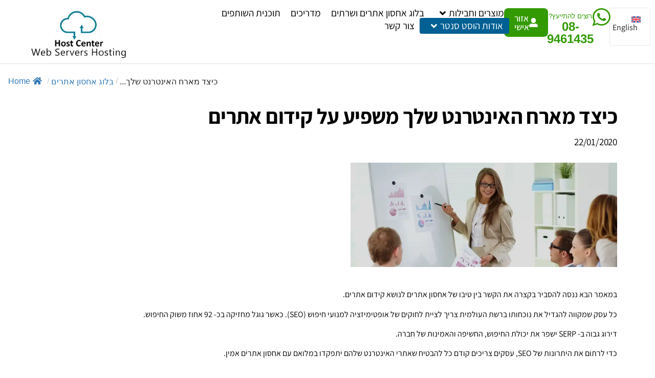

--- FILE ---
content_type: text/html; charset=UTF-8
request_url: https://www.hostcenter.co.il/2020/01/%d7%9b%d7%99%d7%a6%d7%93-%d7%9e%d7%90%d7%a8%d7%97-%d7%94%d7%90%d7%99%d7%a0%d7%98%d7%a8%d7%a0%d7%98-%d7%a9%d7%9c%d7%9a-%d7%9e%d7%a9%d7%a4%d7%99%d7%a2-%d7%a2%d7%9c-%d7%a7%d7%99%d7%93%d7%95%d7%9d-%d7%90/
body_size: 52649
content:
<!doctype html><html dir="rtl" lang="he-IL"><head><script data-no-optimize="1">var litespeed_docref=sessionStorage.getItem("litespeed_docref");litespeed_docref&&(Object.defineProperty(document,"referrer",{get:function(){return litespeed_docref}}),sessionStorage.removeItem("litespeed_docref"));</script> <meta charset="UTF-8"><meta name="viewport" content="width=device-width, initial-scale=1"><link rel="profile" href="https://gmpg.org/xfn/11"><meta name='robots' content='index, follow, max-image-preview:large, max-snippet:-1, max-video-preview:-1' /><title>כיצד מארח האינטרנט שלך משפיע על קידום אתרים - הוסט סנטר - אחסון אתרים ושרתים</title><meta name="description" content="כיצד קשור אחסון אתרים לקידום באינטרנט, על מה יש לשים דגש בקידום בגוגל. מה צריך לבדוק אצל חברת האחסון שקשור לקידום האתר." /><link rel="canonical" href="https://www.hostcenter.co.il/2020/01/%d7%9b%d7%99%d7%a6%d7%93-%d7%9e%d7%90%d7%a8%d7%97-%d7%94%d7%90%d7%99%d7%a0%d7%98%d7%a8%d7%a0%d7%98-%d7%a9%d7%9c%d7%9a-%d7%9e%d7%a9%d7%a4%d7%99%d7%a2-%d7%a2%d7%9c-%d7%a7%d7%99%d7%93%d7%95%d7%9d-%d7%90/" /><meta property="og:locale" content="he_IL" /><meta property="og:type" content="article" /><meta property="og:title" content="כיצד מארח האינטרנט שלך משפיע על קידום אתרים" /><meta property="og:description" content="כיצד קשור אחסון אתרים לקידום באינטרנט, על מה יש לשים דגש בקידום בגוגל. מה צריך לבדוק אצל חברת האחסון שקשור לקידום האתר." /><meta property="og:url" content="https://www.hostcenter.co.il/2020/01/%d7%9b%d7%99%d7%a6%d7%93-%d7%9e%d7%90%d7%a8%d7%97-%d7%94%d7%90%d7%99%d7%a0%d7%98%d7%a8%d7%a0%d7%98-%d7%a9%d7%9c%d7%9a-%d7%9e%d7%a9%d7%a4%d7%99%d7%a2-%d7%a2%d7%9c-%d7%a7%d7%99%d7%93%d7%95%d7%9d-%d7%90/" /><meta property="og:site_name" content="הוסט סנטר - אחסון אתרים ושרתים" /><meta property="article:published_time" content="2020-01-22T12:45:00+00:00" /><meta property="article:modified_time" content="2025-08-05T14:50:26+00:00" /><meta property="og:image" content="https://www.hostcenter.co.il/wp-content/uploads/2021/11/23-min.webp" /><meta property="og:image:width" content="1920" /><meta property="og:image:height" content="750" /><meta property="og:image:type" content="image/webp" /><meta name="author" content="yahav" /><meta name="twitter:card" content="summary_large_image" /><meta name="twitter:label1" content="נכתב על יד" /><meta name="twitter:data1" content="yahav" /><meta name="twitter:label2" content="זמן קריאה מוערך" /><meta name="twitter:data2" content="3 דקות" /> <script type="application/ld+json" class="yoast-schema-graph">{"@context":"https://schema.org","@graph":[{"@type":"Article","@id":"https://www.hostcenter.co.il/2020/01/%d7%9b%d7%99%d7%a6%d7%93-%d7%9e%d7%90%d7%a8%d7%97-%d7%94%d7%90%d7%99%d7%a0%d7%98%d7%a8%d7%a0%d7%98-%d7%a9%d7%9c%d7%9a-%d7%9e%d7%a9%d7%a4%d7%99%d7%a2-%d7%a2%d7%9c-%d7%a7%d7%99%d7%93%d7%95%d7%9d-%d7%90/#article","isPartOf":{"@id":"https://www.hostcenter.co.il/2020/01/%d7%9b%d7%99%d7%a6%d7%93-%d7%9e%d7%90%d7%a8%d7%97-%d7%94%d7%90%d7%99%d7%a0%d7%98%d7%a8%d7%a0%d7%98-%d7%a9%d7%9c%d7%9a-%d7%9e%d7%a9%d7%a4%d7%99%d7%a2-%d7%a2%d7%9c-%d7%a7%d7%99%d7%93%d7%95%d7%9d-%d7%90/"},"author":{"name":"yahav","@id":"https://www.hostcenter.co.il/#/schema/person/0ce341488d6dc558aa9e16a4425d5270"},"headline":"כיצד מארח האינטרנט שלך משפיע על קידום אתרים","datePublished":"2020-01-22T12:45:00+00:00","dateModified":"2025-08-05T14:50:26+00:00","mainEntityOfPage":{"@id":"https://www.hostcenter.co.il/2020/01/%d7%9b%d7%99%d7%a6%d7%93-%d7%9e%d7%90%d7%a8%d7%97-%d7%94%d7%90%d7%99%d7%a0%d7%98%d7%a8%d7%a0%d7%98-%d7%a9%d7%9c%d7%9a-%d7%9e%d7%a9%d7%a4%d7%99%d7%a2-%d7%a2%d7%9c-%d7%a7%d7%99%d7%93%d7%95%d7%9d-%d7%90/"},"wordCount":19,"publisher":{"@id":"https://www.hostcenter.co.il/#organization"},"image":{"@id":"https://www.hostcenter.co.il/2020/01/%d7%9b%d7%99%d7%a6%d7%93-%d7%9e%d7%90%d7%a8%d7%97-%d7%94%d7%90%d7%99%d7%a0%d7%98%d7%a8%d7%a0%d7%98-%d7%a9%d7%9c%d7%9a-%d7%9e%d7%a9%d7%a4%d7%99%d7%a2-%d7%a2%d7%9c-%d7%a7%d7%99%d7%93%d7%95%d7%9d-%d7%90/#primaryimage"},"thumbnailUrl":"https://www.hostcenter.co.il/wp-content/uploads/2021/11/23-min.webp","keywords":["אחסון wordpress","אחסון אתר וורדפרס","אחסון אתרים","אחסון וורדפרס","בניית אתר וורדפרס"],"articleSection":["בלוג אחסון אתרים"],"inLanguage":"he-IL"},{"@type":"WebPage","@id":"https://www.hostcenter.co.il/2020/01/%d7%9b%d7%99%d7%a6%d7%93-%d7%9e%d7%90%d7%a8%d7%97-%d7%94%d7%90%d7%99%d7%a0%d7%98%d7%a8%d7%a0%d7%98-%d7%a9%d7%9c%d7%9a-%d7%9e%d7%a9%d7%a4%d7%99%d7%a2-%d7%a2%d7%9c-%d7%a7%d7%99%d7%93%d7%95%d7%9d-%d7%90/","url":"https://www.hostcenter.co.il/2020/01/%d7%9b%d7%99%d7%a6%d7%93-%d7%9e%d7%90%d7%a8%d7%97-%d7%94%d7%90%d7%99%d7%a0%d7%98%d7%a8%d7%a0%d7%98-%d7%a9%d7%9c%d7%9a-%d7%9e%d7%a9%d7%a4%d7%99%d7%a2-%d7%a2%d7%9c-%d7%a7%d7%99%d7%93%d7%95%d7%9d-%d7%90/","name":"כיצד מארח האינטרנט שלך משפיע על קידום אתרים - הוסט סנטר - אחסון אתרים ושרתים","isPartOf":{"@id":"https://www.hostcenter.co.il/#website"},"primaryImageOfPage":{"@id":"https://www.hostcenter.co.il/2020/01/%d7%9b%d7%99%d7%a6%d7%93-%d7%9e%d7%90%d7%a8%d7%97-%d7%94%d7%90%d7%99%d7%a0%d7%98%d7%a8%d7%a0%d7%98-%d7%a9%d7%9c%d7%9a-%d7%9e%d7%a9%d7%a4%d7%99%d7%a2-%d7%a2%d7%9c-%d7%a7%d7%99%d7%93%d7%95%d7%9d-%d7%90/#primaryimage"},"image":{"@id":"https://www.hostcenter.co.il/2020/01/%d7%9b%d7%99%d7%a6%d7%93-%d7%9e%d7%90%d7%a8%d7%97-%d7%94%d7%90%d7%99%d7%a0%d7%98%d7%a8%d7%a0%d7%98-%d7%a9%d7%9c%d7%9a-%d7%9e%d7%a9%d7%a4%d7%99%d7%a2-%d7%a2%d7%9c-%d7%a7%d7%99%d7%93%d7%95%d7%9d-%d7%90/#primaryimage"},"thumbnailUrl":"https://www.hostcenter.co.il/wp-content/uploads/2021/11/23-min.webp","datePublished":"2020-01-22T12:45:00+00:00","dateModified":"2025-08-05T14:50:26+00:00","description":"כיצד קשור אחסון אתרים לקידום באינטרנט, על מה יש לשים דגש בקידום בגוגל. מה צריך לבדוק אצל חברת האחסון שקשור לקידום האתר.","breadcrumb":{"@id":"https://www.hostcenter.co.il/2020/01/%d7%9b%d7%99%d7%a6%d7%93-%d7%9e%d7%90%d7%a8%d7%97-%d7%94%d7%90%d7%99%d7%a0%d7%98%d7%a8%d7%a0%d7%98-%d7%a9%d7%9c%d7%9a-%d7%9e%d7%a9%d7%a4%d7%99%d7%a2-%d7%a2%d7%9c-%d7%a7%d7%99%d7%93%d7%95%d7%9d-%d7%90/#breadcrumb"},"inLanguage":"he-IL","potentialAction":[{"@type":"ReadAction","target":["https://www.hostcenter.co.il/2020/01/%d7%9b%d7%99%d7%a6%d7%93-%d7%9e%d7%90%d7%a8%d7%97-%d7%94%d7%90%d7%99%d7%a0%d7%98%d7%a8%d7%a0%d7%98-%d7%a9%d7%9c%d7%9a-%d7%9e%d7%a9%d7%a4%d7%99%d7%a2-%d7%a2%d7%9c-%d7%a7%d7%99%d7%93%d7%95%d7%9d-%d7%90/"]}]},{"@type":"ImageObject","inLanguage":"he-IL","@id":"https://www.hostcenter.co.il/2020/01/%d7%9b%d7%99%d7%a6%d7%93-%d7%9e%d7%90%d7%a8%d7%97-%d7%94%d7%90%d7%99%d7%a0%d7%98%d7%a8%d7%a0%d7%98-%d7%a9%d7%9c%d7%9a-%d7%9e%d7%a9%d7%a4%d7%99%d7%a2-%d7%a2%d7%9c-%d7%a7%d7%99%d7%93%d7%95%d7%9d-%d7%90/#primaryimage","url":"https://www.hostcenter.co.il/wp-content/uploads/2021/11/23-min.webp","contentUrl":"https://www.hostcenter.co.il/wp-content/uploads/2021/11/23-min.webp","width":1920,"height":750},{"@type":"BreadcrumbList","@id":"https://www.hostcenter.co.il/2020/01/%d7%9b%d7%99%d7%a6%d7%93-%d7%9e%d7%90%d7%a8%d7%97-%d7%94%d7%90%d7%99%d7%a0%d7%98%d7%a8%d7%a0%d7%98-%d7%a9%d7%9c%d7%9a-%d7%9e%d7%a9%d7%a4%d7%99%d7%a2-%d7%a2%d7%9c-%d7%a7%d7%99%d7%93%d7%95%d7%9d-%d7%90/#breadcrumb","itemListElement":[{"@type":"ListItem","position":1,"name":"Home","item":"https://www.hostcenter.co.il/"},{"@type":"ListItem","position":2,"name":"כיצד מארח האינטרנט שלך משפיע על קידום אתרים"}]},{"@type":"WebSite","@id":"https://www.hostcenter.co.il/#website","url":"https://www.hostcenter.co.il/","name":"הוסט סנטר - אחסון אתרים ושרתים","description":"אחסון אתרים הוסט סנטר: חברה המתמחה בשירותי אחסון בענן: אחסון אתרי וורדפרס, הקמה ניהול ותחזוקה של שרת VPS. אלמנטור פרו חינם בהזמנת אחסון אתר.","publisher":{"@id":"https://www.hostcenter.co.il/#organization"},"potentialAction":[{"@type":"SearchAction","target":{"@type":"EntryPoint","urlTemplate":"https://www.hostcenter.co.il/?s={search_term_string}"},"query-input":{"@type":"PropertyValueSpecification","valueRequired":true,"valueName":"search_term_string"}}],"inLanguage":"he-IL"},{"@type":"Organization","@id":"https://www.hostcenter.co.il/#organization","name":"הוסט סנטר - אחסון אתרים ושרתים","url":"https://www.hostcenter.co.il/","logo":{"@type":"ImageObject","inLanguage":"he-IL","@id":"https://www.hostcenter.co.il/#/schema/logo/image/","url":"https://www.hostcenter.co.il/wp-content/uploads/2021/05/color-logo.webp","contentUrl":"https://www.hostcenter.co.il/wp-content/uploads/2021/05/color-logo.webp","width":946,"height":493,"caption":"הוסט סנטר - אחסון אתרים ושרתים"},"image":{"@id":"https://www.hostcenter.co.il/#/schema/logo/image/"}},{"@type":"Person","@id":"https://www.hostcenter.co.il/#/schema/person/0ce341488d6dc558aa9e16a4425d5270","name":"yahav","image":{"@type":"ImageObject","inLanguage":"he-IL","@id":"https://www.hostcenter.co.il/#/schema/person/image/","url":"https://www.hostcenter.co.il/wp-content/litespeed/avatar/d632620762123a2e487a395c860d781e.jpg?ver=1768349868","contentUrl":"https://www.hostcenter.co.il/wp-content/litespeed/avatar/d632620762123a2e487a395c860d781e.jpg?ver=1768349868","caption":"yahav"},"url":"https://www.hostcenter.co.il/author/yahav/"}]}</script> <link rel='dns-prefetch' href='//www.googletagmanager.com' /><link rel='dns-prefetch' href='//pagead2.googlesyndication.com' /><link rel="alternate" type="application/rss+xml" title="הוסט סנטר - אחסון אתרים ושרתים &laquo; פיד‏" href="https://www.hostcenter.co.il/feed/" /><link rel="alternate" title="oEmbed (JSON)" type="application/json+oembed" href="https://www.hostcenter.co.il/wp-json/oembed/1.0/embed?url=https%3A%2F%2Fwww.hostcenter.co.il%2F2020%2F01%2F%25d7%259b%25d7%2599%25d7%25a6%25d7%2593-%25d7%259e%25d7%2590%25d7%25a8%25d7%2597-%25d7%2594%25d7%2590%25d7%2599%25d7%25a0%25d7%2598%25d7%25a8%25d7%25a0%25d7%2598-%25d7%25a9%25d7%259c%25d7%259a-%25d7%259e%25d7%25a9%25d7%25a4%25d7%2599%25d7%25a2-%25d7%25a2%25d7%259c-%25d7%25a7%25d7%2599%25d7%2593%25d7%2595%25d7%259d-%25d7%2590%2F" /><link rel="alternate" title="oEmbed (XML)" type="text/xml+oembed" href="https://www.hostcenter.co.il/wp-json/oembed/1.0/embed?url=https%3A%2F%2Fwww.hostcenter.co.il%2F2020%2F01%2F%25d7%259b%25d7%2599%25d7%25a6%25d7%2593-%25d7%259e%25d7%2590%25d7%25a8%25d7%2597-%25d7%2594%25d7%2590%25d7%2599%25d7%25a0%25d7%2598%25d7%25a8%25d7%25a0%25d7%2598-%25d7%25a9%25d7%259c%25d7%259a-%25d7%259e%25d7%25a9%25d7%25a4%25d7%2599%25d7%25a2-%25d7%25a2%25d7%259c-%25d7%25a7%25d7%2599%25d7%2593%25d7%2595%25d7%259d-%25d7%2590%2F&#038;format=xml" /><style id='wp-img-auto-sizes-contain-inline-css'>img:is([sizes=auto i],[sizes^="auto," i]){contain-intrinsic-size:3000px 1500px}
/*# sourceURL=wp-img-auto-sizes-contain-inline-css */</style><style id="litespeed-ccss">.screen-reader-text{clip:rect(1px,1px,1px,1px);height:1px;overflow:hidden;position:absolute!important;width:1px;word-wrap:normal!important}ol,ul{box-sizing:border-box}:root{--wp-block-synced-color:#7a00df;--wp-block-synced-color--rgb:122,0,223;--wp-bound-block-color:var(--wp-block-synced-color);--wp-editor-canvas-background:#ddd;--wp-admin-theme-color:#007cba;--wp-admin-theme-color--rgb:0,124,186;--wp-admin-theme-color-darker-10:#006ba1;--wp-admin-theme-color-darker-10--rgb:0,107,160.5;--wp-admin-theme-color-darker-20:#005a87;--wp-admin-theme-color-darker-20--rgb:0,90,135;--wp-admin-border-width-focus:2px}:root{--wp--preset--font-size--normal:16px;--wp--preset--font-size--huge:42px}.screen-reader-text{border:0;clip-path:inset(50%);height:1px;margin:-1px;overflow:hidden;padding:0;position:absolute;width:1px;word-wrap:normal!important}html :where(img[class*=wp-image-]){height:auto;max-width:100%}:root{--wp--preset--aspect-ratio--square:1;--wp--preset--aspect-ratio--4-3:4/3;--wp--preset--aspect-ratio--3-4:3/4;--wp--preset--aspect-ratio--3-2:3/2;--wp--preset--aspect-ratio--2-3:2/3;--wp--preset--aspect-ratio--16-9:16/9;--wp--preset--aspect-ratio--9-16:9/16;--wp--preset--color--black:#000000;--wp--preset--color--cyan-bluish-gray:#abb8c3;--wp--preset--color--white:#ffffff;--wp--preset--color--pale-pink:#f78da7;--wp--preset--color--vivid-red:#cf2e2e;--wp--preset--color--luminous-vivid-orange:#ff6900;--wp--preset--color--luminous-vivid-amber:#fcb900;--wp--preset--color--light-green-cyan:#7bdcb5;--wp--preset--color--vivid-green-cyan:#00d084;--wp--preset--color--pale-cyan-blue:#8ed1fc;--wp--preset--color--vivid-cyan-blue:#0693e3;--wp--preset--color--vivid-purple:#9b51e0;--wp--preset--gradient--vivid-cyan-blue-to-vivid-purple:linear-gradient(135deg,rgb(6,147,227) 0%,rgb(155,81,224) 100%);--wp--preset--gradient--light-green-cyan-to-vivid-green-cyan:linear-gradient(135deg,rgb(122,220,180) 0%,rgb(0,208,130) 100%);--wp--preset--gradient--luminous-vivid-amber-to-luminous-vivid-orange:linear-gradient(135deg,rgb(252,185,0) 0%,rgb(255,105,0) 100%);--wp--preset--gradient--luminous-vivid-orange-to-vivid-red:linear-gradient(135deg,rgb(255,105,0) 0%,rgb(207,46,46) 100%);--wp--preset--gradient--very-light-gray-to-cyan-bluish-gray:linear-gradient(135deg,rgb(238,238,238) 0%,rgb(169,184,195) 100%);--wp--preset--gradient--cool-to-warm-spectrum:linear-gradient(135deg,rgb(74,234,220) 0%,rgb(151,120,209) 20%,rgb(207,42,186) 40%,rgb(238,44,130) 60%,rgb(251,105,98) 80%,rgb(254,248,76) 100%);--wp--preset--gradient--blush-light-purple:linear-gradient(135deg,rgb(255,206,236) 0%,rgb(152,150,240) 100%);--wp--preset--gradient--blush-bordeaux:linear-gradient(135deg,rgb(254,205,165) 0%,rgb(254,45,45) 50%,rgb(107,0,62) 100%);--wp--preset--gradient--luminous-dusk:linear-gradient(135deg,rgb(255,203,112) 0%,rgb(199,81,192) 50%,rgb(65,88,208) 100%);--wp--preset--gradient--pale-ocean:linear-gradient(135deg,rgb(255,245,203) 0%,rgb(182,227,212) 50%,rgb(51,167,181) 100%);--wp--preset--gradient--electric-grass:linear-gradient(135deg,rgb(202,248,128) 0%,rgb(113,206,126) 100%);--wp--preset--gradient--midnight:linear-gradient(135deg,rgb(2,3,129) 0%,rgb(40,116,252) 100%);--wp--preset--font-size--small:13px;--wp--preset--font-size--medium:20px;--wp--preset--font-size--large:36px;--wp--preset--font-size--x-large:42px;--wp--preset--spacing--20:0.44rem;--wp--preset--spacing--30:0.67rem;--wp--preset--spacing--40:1rem;--wp--preset--spacing--50:1.5rem;--wp--preset--spacing--60:2.25rem;--wp--preset--spacing--70:3.38rem;--wp--preset--spacing--80:5.06rem;--wp--preset--shadow--natural:6px 6px 9px rgba(0, 0, 0, 0.2);--wp--preset--shadow--deep:12px 12px 50px rgba(0, 0, 0, 0.4);--wp--preset--shadow--sharp:6px 6px 0px rgba(0, 0, 0, 0.2);--wp--preset--shadow--outlined:6px 6px 0px -3px rgb(255, 255, 255), 6px 6px rgb(0, 0, 0);--wp--preset--shadow--crisp:6px 6px 0px rgb(0, 0, 0)}:root{--wp--style--global--content-size:800px;--wp--style--global--wide-size:1200px}:where(body){margin:0}:root{--wp--style--block-gap:24px}body{padding-top:0;padding-right:0;padding-bottom:0;padding-left:0}a:where(:not(.wp-element-button)){text-decoration:underline}.fbc-page .fbc-items{margin-bottom:20px;list-style:none;border-radius:4px}.fbc-page .fbc-items>li{display:inline-block}.fbc-page .fbc-items>li+li:before{color:#ccc}.fbc-page *{margin:0;padding:0}.fbc-page .fbc-wrap .fbc-items{font-family:"Roboto",sans-serif;margin:0;padding:0;width:auto;display:block;float:left;font-size:16px}.fbc-page .fbc-wrap .fbc-items li{padding:15px 0;line-height:normal}.fbc-page .fbc-wrap .fbc-items li:first-child{border-radius:4px 0 0 4px;padding-left:16px;padding-right:0}.fbc-page .fbc-wrap .fbc-items li:last-child{border-radius:0 4px 4px 0;padding-right:15px}.fbc-page .fbc-wrap .fbc-items li a{color:#337ab7}.fbc-page .fbc-wrap .fbc-items li a i{margin-right:5px}@media (max-width:768px){.fbc-page .fbc-wrap .fbc-items{padding:0 10px}.fbc-page .fbc-wrap .fbc-items li:last-child{padding-right:0}.fbc-page .fbc-wrap .fbc-items li a i{margin-right:1px}.fbc-page .fbc-wrap .fbc-items li .fbc-separator{margin-left:5px}.fbc-page .fbc-wrap .fbc-items li:nth-child(even) .fbc-separator{margin:0 0}}.fbc-page .clearfix::before,.fbc-page .clearfix::after{content:" ";display:table}.fbc-page .clearfix::after{clear:both}.fbc-page .fbc-wrap .fbc-items li:first-child{margin-right:3px}.fbc-page .fbc-wrap .fbc-items li{padding:15px 2px}.fa{display:inline-block;font:normal normal normal 14px/1 FontAwesome;font-size:inherit;text-rendering:auto;-webkit-font-smoothing:antialiased;-moz-osx-font-smoothing:grayscale}.fa-home:before{content:""}.fa-angle-down:before{content:""}.wpml-ls-legacy-list-horizontal{border:1px solid #fff0;padding:7px;clear:both}.wpml-ls-legacy-list-horizontal>ul{padding:0;margin:0!important;list-style-type:none}.wpml-ls-legacy-list-horizontal .wpml-ls-item{padding:0;margin:0;list-style-type:none;display:inline-block}.wpml-ls-legacy-list-horizontal a{display:block;text-decoration:none;padding:5px 10px 6px;line-height:1}.wpml-ls-legacy-list-horizontal a span{vertical-align:middle}.wpml-ls-legacy-list-horizontal .wpml-ls-flag{display:inline;vertical-align:middle}.wpml-ls-legacy-list-horizontal .wpml-ls-flag+span{margin-left:.4em}html{line-height:1.15;-webkit-text-size-adjust:100%}*,:after,:before{box-sizing:border-box}body{background-color:#fff;color:#333;font-family:-apple-system,BlinkMacSystemFont,Segoe UI,Roboto,Helvetica Neue,Arial,Noto Sans,sans-serif,Apple Color Emoji,Segoe UI Emoji,Segoe UI Symbol,Noto Color Emoji;font-size:1rem;font-weight:400;line-height:1.5;margin:0;-webkit-font-smoothing:antialiased;-moz-osx-font-smoothing:grayscale}h1,h3{color:inherit;font-family:inherit;font-weight:500;line-height:1.2;margin-block-end:1rem;margin-block-start:.5rem}h1{font-size:2.5rem}h3{font-size:1.75rem}p{margin-block-end:.9rem;margin-block-start:0}a{background-color:#fff0;color:#c36;text-decoration:none}b,strong{font-weight:bolder}img{border-style:none;height:auto;max-width:100%}label{display:inline-block;line-height:1;vertical-align:middle}button,input{font-family:inherit;font-size:1rem;line-height:1.5;margin:0}button,input{overflow:visible}button{text-transform:none}button{-webkit-appearance:button;width:auto}button{background-color:#fff0;border:1px solid #c36;border-radius:3px;color:#c36;display:inline-block;font-size:1rem;font-weight:400;padding:.5rem 1rem;text-align:center;white-space:nowrap}::-webkit-file-upload-button{-webkit-appearance:button;font:inherit}li,ol,ul{background:#fff0;border:0;font-size:100%;margin-block-end:0;margin-block-start:0;outline:0;vertical-align:baseline}.fa{-moz-osx-font-smoothing:grayscale;-webkit-font-smoothing:antialiased;display:inline-block;font-style:normal;font-variant:normal;text-rendering:auto;line-height:1}.fa-angle-down:before{content:""}.fa-home:before{content:""}.fa{font-family:"Font Awesome 5 Free"}.fa{font-weight:900}.jet-menu-container{position:relative;width:100%}.jet-menu{display:-webkit-box;display:-ms-flexbox;display:flex;-webkit-box-orient:horizontal;-webkit-box-direction:normal;-ms-flex-flow:row wrap;flex-flow:row wrap;-webkit-box-pack:center;-ms-flex-pack:center;justify-content:center;-webkit-box-align:stretch;-ms-flex-align:stretch;align-items:stretch;width:100%;position:relative;margin:0;padding:0;list-style:none}.jet-menu .jet-menu-item{display:-webkit-box;display:-ms-flexbox;display:flex}.jet-menu .top-level-link{width:100%;margin:0;padding:10px;display:-webkit-box;display:-ms-flexbox;display:flex;-webkit-box-pack:start;-ms-flex-pack:start;justify-content:flex-start;-webkit-box-align:center;-ms-flex-align:center;align-items:center}.jet-menu ul{left:0}.jet-menu-item{position:relative}.jet-menu-item>a{display:block;text-decoration:none;width:auto}.jet-menu-item.jet-mega-menu-item{position:static}.jet-menu-item .jet-sub-menu{display:block;min-width:200px;margin:0;background-color:#fff;list-style:none;top:100%;left:0;right:auto;position:absolute;padding:0;-webkit-box-shadow:2px 2px 5px rgb(0 0 0/.2);box-shadow:2px 2px 5px rgb(0 0 0/.2);z-index:999}.jet-menu-item .jet-sub-menu>li{display:block}.jet-menu-item .jet-sub-menu>li>a{padding:10px}.jet-menu-item .jet-sub-mega-menu{width:100%;display:-webkit-box;display:-ms-flexbox;display:flex;-webkit-box-pack:center;-ms-flex-pack:center;justify-content:center;-webkit-box-align:center;-ms-flex-align:center;align-items:center;position:absolute;background-color:#fff;top:100%;left:0;-webkit-box-shadow:2px 2px 5px rgb(0 0 0/.2);box-shadow:2px 2px 5px rgb(0 0 0/.2);z-index:999}.jet-menu-item .jet-sub-mega-menu>.elementor{width:100%}.jet-menu-item .jet-menu-item-wrapper{display:-webkit-box;display:-ms-flexbox;display:flex;-ms-flex-wrap:wrap;flex-wrap:wrap;-webkit-box-align:center;-ms-flex-align:center;align-items:center}.jet-menu-item .jet-menu-item-wrapper .jet-dropdown-arrow{display:-webkit-box;display:-ms-flexbox;display:flex;-webkit-box-pack:center;-ms-flex-pack:center;justify-content:center;-webkit-box-align:center;-ms-flex-align:center;align-items:center;-ms-flex-item-align:center;align-self:center;margin-left:10px}.jet-sub-menu,.jet-sub-mega-menu{opacity:0;visibility:hidden}.jet-menu.jet-menu--animation-type-fade .jet-sub-menu{opacity:0;visibility:hidden}.jet-menu.jet-menu--animation-type-fade .jet-sub-mega-menu{opacity:0;visibility:hidden}.jet-mega-menu-item{position:relative;-webkit-transform-origin:0;-ms-transform-origin:0;transform-origin:0}:root{--direction-multiplier:1}.elementor-screen-only,.screen-reader-text{height:1px;margin:-1px;overflow:hidden;padding:0;position:absolute;top:-10000em;width:1px;clip:rect(0,0,0,0);border:0}.elementor *,.elementor :after,.elementor :before{box-sizing:border-box}.elementor a{box-shadow:none;text-decoration:none}.elementor img{border:none;border-radius:0;box-shadow:none;height:auto;max-width:100%}.e-con>.elementor-element.elementor-fixed{position:fixed}.elementor-widget-wrap .elementor-element.elementor-widget__width-initial{max-width:100%}.elementor-element{--flex-direction:initial;--flex-wrap:initial;--justify-content:initial;--align-items:initial;--align-content:initial;--gap:initial;--flex-basis:initial;--flex-grow:initial;--flex-shrink:initial;--order:initial;--align-self:initial;align-self:var(--align-self);flex-basis:var(--flex-basis);flex-grow:var(--flex-grow);flex-shrink:var(--flex-shrink);order:var(--order)}.elementor-element.elementor-fixed{z-index:1}.elementor-element:where(.e-con-full,.elementor-widget){align-content:var(--align-content);align-items:var(--align-items);flex-direction:var(--flex-direction);flex-wrap:var(--flex-wrap);gap:var(--row-gap) var(--column-gap);justify-content:var(--justify-content)}.elementor-align-right{text-align:right}.elementor-align-right .elementor-button{width:auto}:root{--page-title-display:block}.elementor-page-title{display:var(--page-title-display)}.elementor-section{position:relative}.elementor-section .elementor-container{display:flex;margin-left:auto;margin-right:auto;position:relative}@media (max-width:1024px){.elementor-section .elementor-container{flex-wrap:wrap}}.elementor-section.elementor-section-boxed>.elementor-container{max-width:1140px}.elementor-widget-wrap{align-content:flex-start;flex-wrap:wrap;position:relative;width:100%}.elementor:not(.elementor-bc-flex-widget) .elementor-widget-wrap{display:flex}.elementor-widget-wrap>.elementor-element{width:100%}.elementor-widget{position:relative}.elementor-widget:not(:last-child){margin-bottom:var(--kit-widget-spacing,20px)}.elementor-widget:not(:last-child).elementor-widget__width-auto,.elementor-widget:not(:last-child).elementor-widget__width-initial{margin-bottom:0}.elementor-column{display:flex;min-height:1px;position:relative}.elementor-column-gap-default>.elementor-column>.elementor-element-populated{padding:10px}@media (min-width:768px){.elementor-column.elementor-col-100{width:100%}}@media (max-width:767px){.elementor-column{width:100%}}@media (prefers-reduced-motion:no-preference){html{scroll-behavior:smooth}}.e-con{--border-radius:0;--border-top-width:0px;--border-right-width:0px;--border-bottom-width:0px;--border-left-width:0px;--border-style:initial;--border-color:initial;--container-widget-width:100%;--container-widget-height:initial;--container-widget-flex-grow:0;--container-widget-align-self:initial;--content-width:min(100%,var(--container-max-width,1140px));--width:100%;--min-height:initial;--height:auto;--text-align:initial;--margin-top:0px;--margin-right:0px;--margin-bottom:0px;--margin-left:0px;--padding-top:var(--container-default-padding-top,10px);--padding-right:var(--container-default-padding-right,10px);--padding-bottom:var(--container-default-padding-bottom,10px);--padding-left:var(--container-default-padding-left,10px);--position:relative;--z-index:revert;--overflow:visible;--gap:var(--widgets-spacing,20px);--row-gap:var(--widgets-spacing-row,20px);--column-gap:var(--widgets-spacing-column,20px);--overlay-mix-blend-mode:initial;--overlay-opacity:1;--e-con-grid-template-columns:repeat(3,1fr);--e-con-grid-template-rows:repeat(2,1fr);border-radius:var(--border-radius);height:var(--height);min-height:var(--min-height);min-width:0;overflow:var(--overflow);position:var(--position);width:var(--width);z-index:var(--z-index);--flex-wrap-mobile:wrap;margin-block-end:var(--margin-block-end);margin-block-start:var(--margin-block-start);margin-inline-end:var(--margin-inline-end);margin-inline-start:var(--margin-inline-start);padding-inline-end:var(--padding-inline-end);padding-inline-start:var(--padding-inline-start)}.e-con{--margin-block-start:var(--margin-top);--margin-block-end:var(--margin-bottom);--margin-inline-start:var(--margin-left);--margin-inline-end:var(--margin-right);--padding-inline-start:var(--padding-left);--padding-inline-end:var(--padding-right);--padding-block-start:var(--padding-top);--padding-block-end:var(--padding-bottom);--border-block-start-width:var(--border-top-width);--border-block-end-width:var(--border-bottom-width);--border-inline-start-width:var(--border-left-width);--border-inline-end-width:var(--border-right-width)}.e-con.e-flex{--flex-direction:column;--flex-basis:auto;--flex-grow:0;--flex-shrink:1;flex:var(--flex-grow) var(--flex-shrink) var(--flex-basis)}.e-con-full,.e-con>.e-con-inner{padding-block-end:var(--padding-block-end);padding-block-start:var(--padding-block-start);text-align:var(--text-align)}.e-con-full.e-flex,.e-con.e-flex>.e-con-inner{flex-direction:var(--flex-direction)}.e-con,.e-con>.e-con-inner{display:var(--display)}.e-con-boxed.e-flex{align-content:normal;align-items:normal;flex-direction:column;flex-wrap:nowrap;justify-content:normal}.e-con-boxed{gap:initial;text-align:initial}.e-con.e-flex>.e-con-inner{align-content:var(--align-content);align-items:var(--align-items);align-self:auto;flex-basis:auto;flex-grow:1;flex-shrink:1;flex-wrap:var(--flex-wrap);justify-content:var(--justify-content)}.e-con>.e-con-inner{gap:var(--row-gap) var(--column-gap);height:100%;margin:0 auto;max-width:var(--content-width);padding-inline-end:0;padding-inline-start:0;width:100%}:is(.elementor-section-wrap,[data-elementor-id])>.e-con{--margin-left:auto;--margin-right:auto;max-width:min(100%,var(--width))}.e-con .elementor-widget.elementor-widget{margin-block-end:0}.e-con:before{border-block-end-width:var(--border-block-end-width);border-block-start-width:var(--border-block-start-width);border-color:var(--border-color);border-inline-end-width:var(--border-inline-end-width);border-inline-start-width:var(--border-inline-start-width);border-radius:var(--border-radius);border-style:var(--border-style);content:var(--background-overlay);display:block;height:max(100% + var(--border-top-width) + var(--border-bottom-width),100%);left:calc(0px - var(--border-left-width));mix-blend-mode:var(--overlay-mix-blend-mode);opacity:var(--overlay-opacity);position:absolute;top:calc(0px - var(--border-top-width));width:max(100% + var(--border-left-width) + var(--border-right-width),100%)}.e-con .elementor-widget{min-width:0}.e-con>.e-con-inner>.elementor-widget>.elementor-widget-container,.e-con>.elementor-widget>.elementor-widget-container{height:100%}.e-con.e-con>.e-con-inner>.elementor-widget,.elementor.elementor .e-con>.elementor-widget{max-width:100%}.e-con .elementor-widget:not(:last-child){--kit-widget-spacing:0px}@media (max-width:767px){.e-con.e-flex{--width:100%;--flex-wrap:var(--flex-wrap-mobile)}}.elementor-heading-title{line-height:1;margin:0;padding:0}.elementor-button{background-color:#69727d;border-radius:3px;color:#fff;display:inline-block;font-size:15px;line-height:1;padding:12px 24px;fill:#fff;text-align:center}.elementor-button:visited{color:#fff}.elementor-button-content-wrapper{display:flex;flex-direction:row;gap:5px;justify-content:center}.elementor-button-icon{align-items:center;display:flex}.elementor-button-icon svg{height:auto;width:1em}.elementor-button-icon .e-font-icon-svg{height:1em}.elementor-button-text{display:inline-block}.elementor-button span{text-decoration:inherit}.elementor-icon{color:#69727d;display:inline-block;font-size:50px;line-height:1;text-align:center}.elementor-icon i,.elementor-icon svg{display:block;height:1em;position:relative;width:1em}.elementor-icon i:before,.elementor-icon svg:before{left:50%;position:absolute;transform:translateX(-50%)}@media (max-width:767px){.elementor .elementor-hidden-mobile{display:none}}@media (min-width:768px) and (max-width:1024px){.elementor .elementor-hidden-tablet{display:none}}@media (min-width:1025px) and (max-width:99999px){.elementor .elementor-hidden-desktop{display:none}}.elementor-kit-9{--e-global-color-primary:#0288D1;--e-global-color-secondary:#242424;--e-global-color-text:#FFFFFF;--e-global-color-accent:#FFFFFF;--e-global-typography-primary-font-family:"Assistant";--e-global-typography-primary-font-size:1.4em;--e-global-typography-primary-font-weight:600;--e-global-typography-secondary-font-family:"Assistant";--e-global-typography-secondary-font-size:1.2em;--e-global-typography-secondary-font-weight:400;--e-global-typography-text-font-family:"Assistant";--e-global-typography-text-font-size:1em;--e-global-typography-text-font-weight:400;--e-global-typography-accent-font-family:"Assistant";--e-global-typography-accent-font-size:1.1em;--e-global-typography-accent-font-weight:500}.elementor-kit-9 a{color:var(--e-global-color-primary)}.elementor-section.elementor-section-boxed>.elementor-container{max-width:1140px}.e-con{--container-max-width:1140px}.elementor-widget:not(:last-child){margin-block-end:20px}.elementor-element{--widgets-spacing:20px 20px;--widgets-spacing-row:20px;--widgets-spacing-column:20px}@media (max-width:1024px){.elementor-section.elementor-section-boxed>.elementor-container{max-width:1024px}.e-con{--container-max-width:1024px}}@media (max-width:767px){.elementor-section.elementor-section-boxed>.elementor-container{max-width:767px}.e-con{--container-max-width:767px}}.elementor-13210 .elementor-element.elementor-element-874c90e{--display:flex;--flex-direction:row;--container-widget-width:initial;--container-widget-height:100%;--container-widget-flex-grow:1;--container-widget-align-self:stretch;--flex-wrap-mobile:wrap;--gap:0px 0px;--row-gap:0px;--column-gap:0px;--flex-wrap:wrap;border-style:solid;--border-style:solid;border-width:0 0 1px 0;--border-top-width:0px;--border-right-width:0px;--border-bottom-width:1px;--border-left-width:0px;border-color:#DEDEDE;--border-color:#DEDEDE;--margin-top:0px;--margin-bottom:0px;--margin-left:0px;--margin-right:0px;--padding-top:6px;--padding-bottom:0px;--padding-left:0px;--padding-right:0px}.elementor-13210 .elementor-element.elementor-element-874c90e:not(.elementor-motion-effects-element-type-background){background-color:#FFF}.elementor-13210 .elementor-element.elementor-element-29e0026{--display:flex;--gap:2px 2px;--row-gap:2px;--column-gap:2px}.elementor-13210 .elementor-element.elementor-element-5420e7f{--display:flex;--flex-direction:row;--container-widget-width:calc( ( 1 - var( --container-widget-flex-grow ) ) * 100% );--container-widget-height:100%;--container-widget-flex-grow:1;--container-widget-align-self:stretch;--flex-wrap-mobile:wrap;--align-items:center;--flex-wrap:wrap;--margin-top:0px;--margin-bottom:0px;--margin-left:0px;--margin-right:0px;--padding-top:0px;--padding-bottom:0px;--padding-left:0px;--padding-right:0px}.elementor-widget-button .elementor-button{background-color:var(--e-global-color-accent);font-family:var(--e-global-typography-accent-font-family),Sans-serif;font-size:var(--e-global-typography-accent-font-size);font-weight:var(--e-global-typography-accent-font-weight)}.elementor-13210 .elementor-element.elementor-element-0167b0f .elementor-button{background-color:#FFF0;font-family:"Arimo",Sans-serif;font-size:2.2em;font-weight:700;fill:#339A04;color:#339A04;padding:0 0 0 0}.elementor-13210 .elementor-element.elementor-element-0167b0f{width:auto;max-width:auto}.elementor-13210 .elementor-element.elementor-element-0167b0f>.elementor-widget-container{padding:0 0 0 10px}.elementor-13210 .elementor-element.elementor-element-0167b0f.elementor-element{--order:2}.elementor-13210 .elementor-element.elementor-element-a3bbe9e .elementor-button{background-color:#FFF0;font-family:"Arimo",Sans-serif;font-size:1.5em;font-weight:700;fill:#339A04;color:#339A04;padding:0 0 0 0}.elementor-13210 .elementor-element.elementor-element-a3bbe9e{width:auto;max-width:auto}.elementor-13210 .elementor-element.elementor-element-a3bbe9e.elementor-element{--order:3}.elementor-13210 .elementor-element.elementor-element-b2915e2 .elementor-button{background-color:#339A04;fill:#FFF;color:#FFF;border-radius:8px 8px 8px 8px;padding:11px 20px 11px 20px}.elementor-13210 .elementor-element.elementor-element-b2915e2.elementor-element{--order:4}.elementor-13210 .elementor-element.elementor-element-b2915e2 .elementor-button-content-wrapper{flex-direction:row}.elementor-widget-wpml-language-switcher .wpml-elementor-ls .wpml-ls-item .wpml-ls-link{color:var(--e-global-color-text)}.elementor-13210 .elementor-element.elementor-element-c2258ba{width:auto;max-width:auto}.elementor-13210 .elementor-element.elementor-element-c2258ba.elementor-element{--order:1}.elementor-13210 .elementor-element.elementor-element-c2258ba>.elementor-widget-container{box-shadow:0 0 1px 0 rgb(0 0 0/.5)}.elementor-13210 .elementor-element.elementor-element-c2258ba .wpml-elementor-ls .wpml-ls-item{font-family:"Assistant",Sans-serif}.elementor-13210 .elementor-element.elementor-element-c2258ba .wpml-elementor-ls .wpml-ls-item .wpml-ls-link{color:#161616}.elementor-13210 .elementor-element.elementor-element-c2258ba .wpml-elementor-ls .wpml-ls-flag{margin:0 0 0 0}.elementor-13210 .elementor-element.elementor-element-e3a2452 .jet-menu>.jet-regular-item.jet-has-roll-up:nth-last-child(2) .top-level-link{background-color:#006094}.elementor-13210 .elementor-element.elementor-element-e3a2452 .jet-menu li.jet-sub-menu-item .sub-level-link{background-color:#FFF;font-family:"Assistant",Sans-serif;color:#000}.elementor-13210 .elementor-element.elementor-element-e3a2452{width:100%;max-width:100%}.elementor-13210 .elementor-element.elementor-element-e3a2452>.elementor-widget-container{margin:0 0 0-8px;padding:0 0 0 0}.elementor-13210 .elementor-element.elementor-element-e3a2452.elementor-element{--order:5}.elementor-13210 .elementor-element.elementor-element-e3a2452 .jet-menu{justify-content:flex-start!important;padding:0 0 0 0px!important}.jet-desktop-menu-active .elementor-13210 .elementor-element.elementor-element-e3a2452 .jet-menu>.jet-menu-item{flex-grow:0}.elementor-13210 .elementor-element.elementor-element-e3a2452 .jet-menu .jet-menu-item .top-level-link{font-family:"Assistant",Sans-serif;font-size:1.2em;line-height:1em;color:#000;padding:0 10px 0 10px;margin:0 0 0 0}.elementor-13210 .elementor-element.elementor-element-e3a2452 .jet-menu>.jet-regular-item.jet-has-roll-up:nth-last-child(2) .top-level-link{border-top-left-radius:4px;border-top-right-radius:4px;border-bottom-left-radius:4px;border-bottom-right-radius:4px}.elementor-13210 .elementor-element.elementor-element-2485d40{--display:flex}.elementor-13210 .elementor-element.elementor-element-5f61073 .elementor-button{background-color:#FFF0;font-family:"Arimo",Sans-serif;font-size:1.5em;font-weight:700;fill:#339A04;color:#339A04;padding:0 0 0 0}.elementor-13210 .elementor-element.elementor-element-5f61073{width:auto;max-width:auto}.elementor-13210 .elementor-element.elementor-element-5f61073 .elementor-button-content-wrapper{flex-direction:row-reverse}.elementor-widget-nav-menu .elementor-nav-menu .elementor-item{font-family:var(--e-global-typography-primary-font-family),Sans-serif;font-size:var(--e-global-typography-primary-font-size);font-weight:var(--e-global-typography-primary-font-weight)}.elementor-widget-nav-menu .elementor-nav-menu--main .elementor-item{color:var(--e-global-color-text);fill:var(--e-global-color-text)}.elementor-widget-nav-menu .elementor-nav-menu--main:not(.e--pointer-framed) .elementor-item:before,.elementor-widget-nav-menu .elementor-nav-menu--main:not(.e--pointer-framed) .elementor-item:after{background-color:var(--e-global-color-accent)}.elementor-widget-nav-menu{--e-nav-menu-divider-color:var( --e-global-color-text )}.elementor-widget-nav-menu .elementor-nav-menu--dropdown .elementor-item,.elementor-widget-nav-menu .elementor-nav-menu--dropdown .elementor-sub-item{font-family:var(--e-global-typography-accent-font-family),Sans-serif;font-size:var(--e-global-typography-accent-font-size);font-weight:var(--e-global-typography-accent-font-weight)}.elementor-13210 .elementor-element.elementor-element-7803460 .elementor-menu-toggle{margin:0 auto;background-color:#F6F6F6}.elementor-13210 .elementor-element.elementor-element-7803460 .elementor-nav-menu--dropdown .elementor-item,.elementor-13210 .elementor-element.elementor-element-7803460 .elementor-nav-menu--dropdown .elementor-sub-item{font-family:"Assistant",Sans-serif;font-size:1.1em;font-weight:500}.elementor-13210 .elementor-element.elementor-element-7803460 div.elementor-menu-toggle{color:#000}.elementor-13210 .elementor-element.elementor-element-7803460 div.elementor-menu-toggle svg{fill:#000}.elementor-13210 .elementor-element.elementor-element-a905411{width:auto;max-width:auto}.elementor-13210 .elementor-element.elementor-element-a905411 .wpml-elementor-ls .wpml-ls-item{font-family:"Assistant",Sans-serif}.elementor-13210 .elementor-element.elementor-element-a905411 .wpml-elementor-ls .wpml-ls-item .wpml-ls-link{color:#161616}.elementor-13210 .elementor-element.elementor-element-a905411 .wpml-elementor-ls .wpml-ls-flag{margin:0 0 0 0}.elementor-13210 .elementor-element.elementor-element-f928d05{--display:flex}.elementor-13210 .elementor-element.elementor-element-54d6960{text-align:right}.elementor-13210 .elementor-element.elementor-element-54d6960 img{width:100%;max-width:100%;height:98px;object-fit:contain;object-position:center center}.elementor-13210 .elementor-element.elementor-element-31cb951{--display:flex;--flex-direction:row;--container-widget-width:initial;--container-widget-height:100%;--container-widget-flex-grow:1;--container-widget-align-self:stretch;--flex-wrap-mobile:wrap;--gap:0px 0px;--row-gap:0px;--column-gap:0px;--flex-wrap:wrap;--margin-top:0px;--margin-bottom:0px;--margin-left:0px;--margin-right:0px;--padding-top:0px;--padding-bottom:0px;--padding-left:0px;--padding-right:0px}.elementor-13210 .elementor-element.elementor-element-504d78f{--display:flex;--margin-top:0px;--margin-bottom:0px;--margin-left:0px;--margin-right:0px;--padding-top:0px;--padding-bottom:0px;--padding-left:0px;--padding-right:0px}.elementor-13210 .elementor-element.elementor-element-383556b{width:100%;max-width:100%}.elementor-13210 .elementor-element.elementor-element-383556b>.elementor-widget-container{margin:0 0 0 0;padding:0 0 0 0}.elementor-location-header:before{content:"";display:table;clear:both}@media (max-width:1024px){.elementor-widget-button .elementor-button{font-size:var(--e-global-typography-accent-font-size)}.elementor-widget-nav-menu .elementor-nav-menu .elementor-item{font-size:var(--e-global-typography-primary-font-size)}.elementor-widget-nav-menu .elementor-nav-menu--dropdown .elementor-item,.elementor-widget-nav-menu .elementor-nav-menu--dropdown .elementor-sub-item{font-size:var(--e-global-typography-accent-font-size)}}@media (min-width:768px){.elementor-13210 .elementor-element.elementor-element-874c90e{--content-width:1300px}.elementor-13210 .elementor-element.elementor-element-29e0026{--width:78%}.elementor-13210 .elementor-element.elementor-element-f928d05{--width:20%}.elementor-13210 .elementor-element.elementor-element-31cb951{--content-width:1300px}}@media (max-width:767px){.elementor-13210 .elementor-element.elementor-element-874c90e{--min-height:126px;--justify-content:center;--align-items:center;--container-widget-width:calc( ( 1 - var( --container-widget-flex-grow ) ) * 100% );--gap:0px 0px;--row-gap:0px;--column-gap:0px;--align-content:center;--margin-top:0px;--margin-bottom:0px;--margin-left:0px;--margin-right:0px;--padding-top:2%;--padding-bottom:2%;--padding-left:3%;--padding-right:3%}.elementor-13210 .elementor-element.elementor-element-29e0026{--width:60%;--gap:0px 0px;--row-gap:0px;--column-gap:0px;--margin-top:0px;--margin-bottom:0px;--margin-left:0px;--margin-right:0px;--padding-top:0px;--padding-bottom:0px;--padding-left:0px;--padding-right:0px}.elementor-13210 .elementor-element.elementor-element-5420e7f{--gap:0px 0px;--row-gap:0px;--column-gap:0px}.elementor-widget-button .elementor-button{font-size:var(--e-global-typography-accent-font-size)}.elementor-13210 .elementor-element.elementor-element-e3a2452{width:100%;max-width:100%}.elementor-13210 .elementor-element.elementor-element-e3a2452>.elementor-widget-container{padding:10px 0 0 10px}.elementor-13210 .elementor-element.elementor-element-e3a2452.elementor-element{--order:2}.elementor-13210 .elementor-element.elementor-element-2485d40{--flex-direction:row;--container-widget-width:calc( ( 1 - var( --container-widget-flex-grow ) ) * 100% );--container-widget-height:100%;--container-widget-flex-grow:1;--container-widget-align-self:stretch;--flex-wrap-mobile:wrap;--align-items:center;--gap:0px 0px;--row-gap:0px;--column-gap:0px;--flex-wrap:wrap;--margin-top:0px;--margin-bottom:0px;--margin-left:0px;--margin-right:0px;--padding-top:0px;--padding-bottom:0px;--padding-left:0px;--padding-right:0px}.elementor-13210 .elementor-element.elementor-element-5f61073{width:100%;max-width:100%}.elementor-13210 .elementor-element.elementor-element-5f61073>.elementor-widget-container{padding:6px 8px 0 10px}.elementor-13210 .elementor-element.elementor-element-5f61073.elementor-element{--order:1}.elementor-13210 .elementor-element.elementor-element-5f61073 .elementor-button{font-size:1.1em}.elementor-widget-nav-menu .elementor-nav-menu .elementor-item{font-size:var(--e-global-typography-primary-font-size)}.elementor-widget-nav-menu .elementor-nav-menu--dropdown .elementor-item,.elementor-widget-nav-menu .elementor-nav-menu--dropdown .elementor-sub-item{font-size:var(--e-global-typography-accent-font-size)}.elementor-13210 .elementor-element.elementor-element-7803460{width:var(--container-widget-width,26%);max-width:26%;--container-widget-width:26%;--container-widget-flex-grow:0;--nav-menu-icon-size:24px}.elementor-13210 .elementor-element.elementor-element-7803460>.elementor-widget-container{margin:0 0 0 0;padding:0 0 0 0}.elementor-13210 .elementor-element.elementor-element-7803460.elementor-element{--order:2}.elementor-13210 .elementor-element.elementor-element-7803460 .elementor-nav-menu--dropdown .elementor-item,.elementor-13210 .elementor-element.elementor-element-7803460 .elementor-nav-menu--dropdown .elementor-sub-item{font-size:1.3em}.elementor-13210 .elementor-element.elementor-element-7803460 .elementor-nav-menu--main>.elementor-nav-menu>li>.elementor-nav-menu--dropdown,.elementor-13210 .elementor-element.elementor-element-7803460 .elementor-nav-menu__container.elementor-nav-menu--dropdown{margin-top:20px!important}.elementor-13210 .elementor-element.elementor-element-a905411{width:auto;max-width:auto}.elementor-13210 .elementor-element.elementor-element-a905411>.elementor-widget-container{margin:0 0 0 0;padding:0 0 0 0}.elementor-13210 .elementor-element.elementor-element-a905411.elementor-element{--order:3}.elementor-13210 .elementor-element.elementor-element-f928d05{--width:40%;--margin-top:0px;--margin-bottom:0px;--margin-left:0px;--margin-right:0px;--padding-top:0px;--padding-bottom:0px;--padding-left:0px;--padding-right:0px}.elementor-13210 .elementor-element.elementor-element-54d6960{width:100%;max-width:100%}.elementor-13210 .elementor-element.elementor-element-54d6960 img{width:100%;max-width:100%;height:88px;object-fit:contain}.elementor-13210 .elementor-element.elementor-element-31cb951{--gap:0px 0px;--row-gap:0px;--column-gap:0px;--margin-top:0px;--margin-bottom:0px;--margin-left:0px;--margin-right:0px;--padding-top:0px;--padding-bottom:0px;--padding-left:0px;--padding-right:0px}.elementor-13210 .elementor-element.elementor-element-504d78f{--width:100%;--margin-top:0px;--margin-bottom:0px;--margin-left:0px;--margin-right:0px;--padding-top:0px;--padding-bottom:0px;--padding-left:0px;--padding-right:0px}}.fbc-page .fbc-wrap .fbc-items{background:#ffffff00!important}.fbc-page .fbc-wrap .fbc-items li a i{margin-left:5px}.fbc-wrap{direction:rtl;text-align:right;display:flex;flex-direction:row;padding-top:10px}.jet-dropdown-arrow{margin-right:6px}.elementor-widget-heading .elementor-heading-title{font-family:var(--e-global-typography-primary-font-family),Sans-serif;font-size:var(--e-global-typography-primary-font-size);font-weight:var(--e-global-typography-primary-font-weight);color:var(--e-global-color-primary)}.elementor-13214 .elementor-element.elementor-element-c48e115{--display:flex;--overlay-opacity:1;border-style:solid;--border-style:solid;border-width:2px 0 0 0;--border-top-width:2px;--border-right-width:0px;--border-bottom-width:0px;--border-left-width:0px;border-color:#000;--border-color:#000000;--margin-top:0px;--margin-bottom:0px;--margin-left:0px;--margin-right:0px;--padding-top:0px;--padding-bottom:0px;--padding-left:0px;--padding-right:0px}.elementor-13214 .elementor-element.elementor-element-c48e115:not(.elementor-motion-effects-element-type-background){background-color:#fff0;background-image:linear-gradient(180deg,#FFFFFF 0%,#FBFBFB 100%)}.elementor-13214 .elementor-element.elementor-element-c48e115::before{--background-overlay:''}.elementor-widget-icon-box.elementor-view-default .elementor-icon{fill:var(--e-global-color-primary);color:var(--e-global-color-primary);border-color:var(--e-global-color-primary)}.elementor-widget-icon-box .elementor-icon-box-title,.elementor-widget-icon-box .elementor-icon-box-title a{font-family:var(--e-global-typography-primary-font-family),Sans-serif;font-size:var(--e-global-typography-primary-font-size);font-weight:var(--e-global-typography-primary-font-weight)}.elementor-widget-icon-box .elementor-icon-box-title{color:var(--e-global-color-primary)}.elementor-widget-icon-box .elementor-icon-box-description{font-family:var(--e-global-typography-text-font-family),Sans-serif;font-size:var(--e-global-typography-text-font-size);font-weight:var(--e-global-typography-text-font-weight);color:var(--e-global-color-text)}.elementor-13214 .elementor-element.elementor-element-c16009e>.elementor-widget-container{border-style:dashed;border-color:#006094}.elementor-13214 .elementor-element.elementor-element-c16009e{--icon-box-icon-margin:15px}.elementor-13214 .elementor-element.elementor-element-c16009e.elementor-view-default .elementor-icon{fill:#020202;color:#020202;border-color:#020202}.elementor-13214 .elementor-element.elementor-element-c16009e .elementor-icon-box-title,.elementor-13214 .elementor-element.elementor-element-c16009e .elementor-icon-box-title a{font-family:"Assistant",Sans-serif;font-size:1.4em;font-weight:400}.elementor-13214 .elementor-element.elementor-element-c16009e .elementor-icon-box-title{color:#020202}.elementor-13214 .elementor-element.elementor-element-2746956>.elementor-widget-container{border-style:dashed;border-color:#006094}.elementor-13214 .elementor-element.elementor-element-2746956{--icon-box-icon-margin:15px}.elementor-13214 .elementor-element.elementor-element-2746956.elementor-view-default .elementor-icon{fill:#020202;color:#020202;border-color:#020202}.elementor-13214 .elementor-element.elementor-element-2746956 .elementor-icon-box-title,.elementor-13214 .elementor-element.elementor-element-2746956 .elementor-icon-box-title a{font-family:"Assistant",Sans-serif;font-size:1.4em;font-weight:400}.elementor-13214 .elementor-element.elementor-element-2746956 .elementor-icon-box-title{color:#020202}.elementor-13214 .elementor-element.elementor-element-9674a83>.elementor-widget-container{border-style:dashed;border-color:#006094}.elementor-13214 .elementor-element.elementor-element-9674a83{--icon-box-icon-margin:15px}.elementor-13214 .elementor-element.elementor-element-9674a83.elementor-view-default .elementor-icon{fill:#020202;color:#020202;border-color:#020202}.elementor-13214 .elementor-element.elementor-element-9674a83 .elementor-icon-box-title,.elementor-13214 .elementor-element.elementor-element-9674a83 .elementor-icon-box-title a{font-family:"Assistant",Sans-serif;font-size:1.4em;font-weight:400}.elementor-13214 .elementor-element.elementor-element-9674a83 .elementor-icon-box-title{color:#020202}.elementor-13214 .elementor-element.elementor-element-6e7e122{width:auto;max-width:auto;bottom:10vh}body:not(.rtl) .elementor-13214 .elementor-element.elementor-element-6e7e122{left:10px}.elementor-location-header:before{content:"";display:table;clear:both}@media (max-width:1024px){.elementor-widget-heading .elementor-heading-title{font-size:var(--e-global-typography-primary-font-size)}.elementor-13214 .elementor-element.elementor-element-c48e115{--padding-top:0px;--padding-bottom:0px;--padding-left:0px;--padding-right:0px}.elementor-widget-icon-box .elementor-icon-box-title,.elementor-widget-icon-box .elementor-icon-box-title a{font-size:var(--e-global-typography-primary-font-size)}.elementor-widget-icon-box .elementor-icon-box-description{font-size:var(--e-global-typography-text-font-size)}.elementor-13214 .elementor-element.elementor-element-c16009e{width:var(--container-widget-width,33%);max-width:33%;--container-widget-width:33%;--container-widget-flex-grow:0;--icon-box-icon-margin:-6px}.elementor-13214 .elementor-element.elementor-element-c16009e>.elementor-widget-container{margin:0 0 0 0;padding:0 0 0 0;border-width:0 0 0 0}.elementor-13214 .elementor-element.elementor-element-c16009e .elementor-icon{font-size:32px}.elementor-13214 .elementor-element.elementor-element-c16009e .elementor-icon-box-title,.elementor-13214 .elementor-element.elementor-element-c16009e .elementor-icon-box-title a{font-size:1em}.elementor-13214 .elementor-element.elementor-element-2746956{width:var(--container-widget-width,33%);max-width:33%;--container-widget-width:33%;--container-widget-flex-grow:0;--icon-box-icon-margin:-6px}.elementor-13214 .elementor-element.elementor-element-2746956>.elementor-widget-container{margin:0 0 0 0;padding:0 0 0 0;border-width:0 0 0 0}.elementor-13214 .elementor-element.elementor-element-2746956 .elementor-icon{font-size:32px}.elementor-13214 .elementor-element.elementor-element-2746956 .elementor-icon-box-title,.elementor-13214 .elementor-element.elementor-element-2746956 .elementor-icon-box-title a{font-size:1em}.elementor-13214 .elementor-element.elementor-element-9674a83{width:var(--container-widget-width,33%);max-width:33%;--container-widget-width:33%;--container-widget-flex-grow:0;--icon-box-icon-margin:-6px}.elementor-13214 .elementor-element.elementor-element-9674a83>.elementor-widget-container{margin:0 0 0 0;padding:0 0 0 0;border-width:0 0 0 0}.elementor-13214 .elementor-element.elementor-element-9674a83 .elementor-icon{font-size:32px}.elementor-13214 .elementor-element.elementor-element-9674a83 .elementor-icon-box-title,.elementor-13214 .elementor-element.elementor-element-9674a83 .elementor-icon-box-title a{font-size:1em}}@media (max-width:767px){.elementor-widget-heading .elementor-heading-title{font-size:var(--e-global-typography-primary-font-size)}.elementor-13214 .elementor-element.elementor-element-c48e115{--flex-direction:row;--container-widget-width:initial;--container-widget-height:100%;--container-widget-flex-grow:1;--container-widget-align-self:stretch;--flex-wrap-mobile:wrap;--justify-content:space-around;--gap:0px 0px;--row-gap:0px;--column-gap:0px;border-width:1px 0 0 0;--border-top-width:1px;--border-right-width:0px;--border-bottom-width:0px;--border-left-width:0px;--margin-top:0vw;--margin-bottom:0vw;--margin-left:0vw;--margin-right:0vw;--padding-top:10px;--padding-bottom:4px;--padding-left:0px;--padding-right:0px;--z-index:99999}.elementor-widget-icon-box .elementor-icon-box-title,.elementor-widget-icon-box .elementor-icon-box-title a{font-size:var(--e-global-typography-primary-font-size)}.elementor-widget-icon-box .elementor-icon-box-description{font-size:var(--e-global-typography-text-font-size)}.elementor-13214 .elementor-element.elementor-element-c16009e{width:auto;max-width:auto;--icon-box-icon-margin:-6px}.elementor-13214 .elementor-element.elementor-element-c16009e>.elementor-widget-container{margin:0 0 0 0;padding:0 0 0 0;border-width:0 0 0 0}.elementor-13214 .elementor-element.elementor-element-c16009e .elementor-icon-box-title{margin-block-end:4px}.elementor-13214 .elementor-element.elementor-element-c16009e .elementor-icon{font-size:24px}.elementor-13214 .elementor-element.elementor-element-c16009e .elementor-icon-box-title,.elementor-13214 .elementor-element.elementor-element-c16009e .elementor-icon-box-title a{font-size:.9em}.elementor-13214 .elementor-element.elementor-element-2746956{width:auto;max-width:auto;--icon-box-icon-margin:-6px}.elementor-13214 .elementor-element.elementor-element-2746956>.elementor-widget-container{margin:0 0 0 0;padding:0 0 0 0;border-width:0 0 0 0}.elementor-13214 .elementor-element.elementor-element-2746956 .elementor-icon-box-title{margin-block-end:4px}.elementor-13214 .elementor-element.elementor-element-2746956 .elementor-icon{font-size:24px}.elementor-13214 .elementor-element.elementor-element-2746956 .elementor-icon-box-title,.elementor-13214 .elementor-element.elementor-element-2746956 .elementor-icon-box-title a{font-size:.9em}.elementor-13214 .elementor-element.elementor-element-9674a83{width:auto;max-width:auto;--icon-box-icon-margin:-6px}.elementor-13214 .elementor-element.elementor-element-9674a83>.elementor-widget-container{margin:0 0 0 0;padding:0 0 0 0;border-width:0 0 0 0}.elementor-13214 .elementor-element.elementor-element-9674a83 .elementor-icon-box-title{margin-block-end:4px}.elementor-13214 .elementor-element.elementor-element-9674a83 .elementor-icon{font-size:24px}.elementor-13214 .elementor-element.elementor-element-9674a83 .elementor-icon-box-title,.elementor-13214 .elementor-element.elementor-element-9674a83 .elementor-icon-box-title a{font-size:.9em}.elementor-13214 .elementor-element.elementor-element-6e7e122{bottom:62px}}.elementor-13953 .elementor-element.elementor-element-beae6ab>.elementor-container{max-width:1200px}.elementor-13953 .elementor-element.elementor-element-beae6ab{overflow:hidden;margin-top:1%;margin-bottom:3%;padding:0% 5% 0% 5%}.elementor-13953 .elementor-element.elementor-element-b9832ab>.elementor-widget-wrap>.elementor-widget:not(.elementor-widget__width-auto):not(.elementor-widget__width-initial):not(:last-child):not(.elementor-absolute){margin-bottom:4px}.elementor-widget-theme-post-title .elementor-heading-title{font-family:var(--e-global-typography-primary-font-family),Sans-serif;font-size:var(--e-global-typography-primary-font-size);font-weight:var(--e-global-typography-primary-font-weight);color:var(--e-global-color-primary)}.elementor-13953 .elementor-element.elementor-element-0edcf86{text-align:left}.elementor-13953 .elementor-element.elementor-element-0edcf86 .elementor-heading-title{font-family:"Assistant",Sans-serif;font-size:2.6em;font-weight:700;letter-spacing:-.6px;color:#000}.elementor-widget-heading .elementor-heading-title{font-family:var(--e-global-typography-primary-font-family),Sans-serif;font-size:var(--e-global-typography-primary-font-size);font-weight:var(--e-global-typography-primary-font-weight);color:var(--e-global-color-primary)}.elementor-13953 .elementor-element.elementor-element-e03fb8a{text-align:right}.elementor-13953 .elementor-element.elementor-element-e03fb8a .elementor-heading-title{font-family:"Assistant",Sans-serif;font-size:1.2em;font-weight:400;letter-spacing:-.2px;color:#000}.elementor-13953 .elementor-element.elementor-element-6874516>.elementor-widget-container{margin:1% 0% 2% 0%}.elementor-13953 .elementor-element.elementor-element-6874516{text-align:left}.elementor-13953 .elementor-element.elementor-element-6874516 img{width:46%}.elementor-widget-theme-post-content{color:var(--e-global-color-text);font-family:var(--e-global-typography-text-font-family),Sans-serif;font-size:var(--e-global-typography-text-font-size);font-weight:var(--e-global-typography-text-font-weight)}.elementor-13953 .elementor-element.elementor-element-ba0dbe4{color:#000}@media (max-width:1024px){.elementor-widget-theme-post-title .elementor-heading-title{font-size:var(--e-global-typography-primary-font-size)}.elementor-widget-heading .elementor-heading-title{font-size:var(--e-global-typography-primary-font-size)}.elementor-widget-theme-post-content{font-size:var(--e-global-typography-text-font-size)}}@media (max-width:767px){.elementor-13953 .elementor-element.elementor-element-beae6ab{padding:0% 2% 0% 2%}.elementor-widget-theme-post-title .elementor-heading-title{font-size:var(--e-global-typography-primary-font-size)}.elementor-13953 .elementor-element.elementor-element-0edcf86 .elementor-heading-title{font-size:1.8em}.elementor-widget-heading .elementor-heading-title{font-size:var(--e-global-typography-primary-font-size)}.elementor-13953 .elementor-element.elementor-element-e03fb8a .elementor-heading-title{font-size:1.8em}.elementor-widget-theme-post-content{font-size:var(--e-global-typography-text-font-size)}}#myposts p{font-family:"Assistant"}#myposts h3{font-size:1.3rem}.elementor-item:after,.elementor-item:before{display:block;position:absolute}.elementor-item:not(:hover):not(:focus):not(.elementor-item-active):not(.highlighted):after,.elementor-item:not(:hover):not(:focus):not(.elementor-item-active):not(.highlighted):before{opacity:0}.e--pointer-underline .elementor-item:after,.e--pointer-underline .elementor-item:before{background-color:#3f444b;height:3px;left:0;width:100%;z-index:2}.e--pointer-underline .elementor-item:after{bottom:0;content:""}.elementor-nav-menu--main .elementor-nav-menu a{padding:13px 20px}.elementor-nav-menu--main .elementor-nav-menu ul{border-style:solid;border-width:0;padding:0;position:absolute;width:12em}.elementor-nav-menu--layout-horizontal{display:flex}.elementor-nav-menu--layout-horizontal .elementor-nav-menu{display:flex;flex-wrap:wrap}.elementor-nav-menu--layout-horizontal .elementor-nav-menu a{flex-grow:1;white-space:nowrap}.elementor-nav-menu--layout-horizontal .elementor-nav-menu>li{display:flex}.elementor-nav-menu--layout-horizontal .elementor-nav-menu>li ul{top:100%!important}.elementor-nav-menu--layout-horizontal .elementor-nav-menu>li:not(:first-child)>a{margin-inline-start:var(--e-nav-menu-horizontal-menu-item-margin)}.elementor-nav-menu--layout-horizontal .elementor-nav-menu>li:not(:first-child)>ul{inset-inline-start:var(--e-nav-menu-horizontal-menu-item-margin)!important}.elementor-nav-menu--layout-horizontal .elementor-nav-menu>li:not(:last-child)>a{margin-inline-end:var(--e-nav-menu-horizontal-menu-item-margin)}.elementor-nav-menu--layout-horizontal .elementor-nav-menu>li:not(:last-child):after{align-self:center;border-color:var(--e-nav-menu-divider-color,#000);border-left-style:var(--e-nav-menu-divider-style,solid);border-left-width:var(--e-nav-menu-divider-width,2px);content:var(--e-nav-menu-divider-content,none);height:var(--e-nav-menu-divider-height,35%)}.elementor-widget-nav-menu .elementor-widget-container{display:flex;flex-direction:column}.elementor-nav-menu{position:relative;z-index:2}.elementor-nav-menu:after{clear:both;content:" ";display:block;font:0/0 serif;height:0;overflow:hidden;visibility:hidden}.elementor-nav-menu,.elementor-nav-menu li,.elementor-nav-menu ul{display:block;line-height:normal;list-style:none;margin:0;padding:0}.elementor-nav-menu ul{display:none}.elementor-nav-menu a,.elementor-nav-menu li{position:relative}.elementor-nav-menu li{border-width:0}.elementor-nav-menu a{align-items:center;display:flex}.elementor-nav-menu a{line-height:20px;padding:10px 20px}.elementor-menu-toggle{align-items:center;background-color:rgb(0 0 0/.05);border:0 solid;border-radius:3px;color:#33373d;display:flex;font-size:var(--nav-menu-icon-size,22px);justify-content:center;padding:.25em}.elementor-menu-toggle:not(.elementor-active) .elementor-menu-toggle__icon--close{display:none}.elementor-menu-toggle .e-font-icon-svg{fill:#33373d;height:1em;width:1em}.elementor-menu-toggle svg{height:auto;width:1em;fill:var(--nav-menu-icon-color,currentColor)}.elementor-nav-menu--dropdown{background-color:#fff;font-size:13px}.elementor-nav-menu--dropdown.elementor-nav-menu__container{margin-top:10px;overflow-x:hidden;overflow-y:auto;transform-origin:top}.elementor-nav-menu--dropdown.elementor-nav-menu__container .elementor-sub-item{font-size:.85em}.elementor-nav-menu--dropdown a{color:#33373d}ul.elementor-nav-menu--dropdown a{border-inline-start:8px solid #fff0;text-shadow:none}.elementor-nav-menu__text-align-center .elementor-nav-menu--dropdown .elementor-nav-menu a{justify-content:center}.elementor-nav-menu--toggle{--menu-height:100vh}.elementor-nav-menu--toggle .elementor-menu-toggle:not(.elementor-active)+.elementor-nav-menu__container{max-height:0;overflow:hidden;transform:scaleY(0)}.elementor-nav-menu--stretch .elementor-nav-menu__container.elementor-nav-menu--dropdown{position:absolute;z-index:9997}@media (max-width:1024px){.elementor-nav-menu--dropdown-tablet .elementor-nav-menu--main{display:none}}@media (min-width:1025px){.elementor-nav-menu--dropdown-tablet .elementor-menu-toggle,.elementor-nav-menu--dropdown-tablet .elementor-nav-menu--dropdown{display:none}.elementor-nav-menu--dropdown-tablet nav.elementor-nav-menu--dropdown.elementor-nav-menu__container{overflow-y:hidden}}.elementor-widget-image{text-align:center}.elementor-widget-image a{display:inline-block}.elementor-widget-image img{display:inline-block;vertical-align:middle}.elementor-widget-icon-box .elementor-icon-box-wrapper{display:flex;flex-direction:column;gap:var(--icon-box-icon-margin,15px);text-align:center}.elementor-widget-icon-box .elementor-icon-box-icon{display:inline-block;flex:0 0 auto;line-height:0}.elementor-widget-icon-box .elementor-icon-box-content{flex-grow:1;width:100%}.elementor-widget-icon-box .elementor-icon-box-title a{color:inherit}.elementor-widget-icon-box .elementor-icon-box-description{margin:0}.elementor-widget-icon-box.elementor-position-top .elementor-icon-box-wrapper{align-items:unset!important;flex-direction:column;gap:var(--icon-box-icon-margin,15px);text-align:center}@media (max-width:767px){.elementor-widget-icon-box.elementor-mobile-position-top .elementor-icon-box-wrapper{align-items:unset!important;flex-direction:column;gap:var(--icon-box-icon-margin,15px);text-align:center}}:root{--jet-blog-tiles-col-width:320px}:root{--swiper-theme-color:#007aff}:root{--swiper-navigation-size:44px}.fa{-moz-osx-font-smoothing:grayscale;-webkit-font-smoothing:antialiased;display:inline-block;font-style:normal;font-variant:normal;text-rendering:auto;line-height:1}.fa-angle-down:before{content:""}.fa-home:before{content:""}.fa{font-family:"Font Awesome 5 Free"}.fa{font-weight:900}[class*=" icofont-"]{font-family:IcoFont!important;speak:none;font-style:normal;font-weight:400;font-variant:normal;text-transform:none;white-space:nowrap;word-wrap:normal;direction:ltr;line-height:1;-webkit-font-feature-settings:"liga";-webkit-font-smoothing:antialiased}.icofont-brand-whatsapp:before{content:""}.icofont-fix-tools:before{content:""}.icofont-server:before{content:""}.icomoon{font-family:"icomoon"!important;speak:none;font-style:normal;font-weight:400;font-variant:normal;text-transform:none;line-height:1;-webkit-font-smoothing:antialiased;-moz-osx-font-smoothing:grayscale}.icomoon-whatsapp:before{content:""}.icomoon-windows:before{content:""}.fbc-page .fbc-wrap .fbc-items{background-color:#edeff0}.fbc-page .fbc-wrap .fbc-items li{font-size:16px}.fbc-page .fbc-wrap .fbc-items li a{color:#337ab7}.fbc-page .fbc-wrap .fbc-items li .fbc-separator{color:#ccc}.fbc-page .fbc-wrap .fbc-items li.active span{color:#27272a;font-size:16px}@media screen and (max-height:1024px){.e-con.e-parent:nth-of-type(n+3):not(.e-lazyloaded):not(.e-no-lazyload) *{background-image:none!important}}@media screen and (max-height:640px){.e-con.e-parent:nth-of-type(n+2):not(.e-lazyloaded):not(.e-no-lazyload),.e-con.e-parent:nth-of-type(n+2):not(.e-lazyloaded):not(.e-no-lazyload) *{background-image:none!important}}.fbc-page .fbc-wrap .fbc-items{display:flex;flex-direction:row-reverse;justify-content:flex-start;width:100%}::-webkit-scrollbar{width:.7vw}::-webkit-scrollbar-track{background:#eaeaea;box-shadow:inset 0 0 6px rgb(0 0 0/30%)}::-webkit-scrollbar-thumb{background:rgb(210 210 210/.8);box-shadow:inset 0 0 6px rgb(0 0 0/50%)}::-webkit-scrollbar-thumb:hover{background:#0288D1}html{max-width:100dvw;overflow-x:hidden}#cookie-banner{position:fixed;bottom:0;right:0;left:0;background:#111;color:#fff;padding:14px;z-index:9999;display:flex;font-family:var(--e-global-typography-text-font-family),Sans-serif;font-size:14px;justify-content:center!important;align-items:center!important;gap:16px;inset:auto 0 0 0;background:#111;color:#fff;font:14px/1.4 sans-serif;z-index:99999;display:none;box-shadow:0-6px 18px rgb(0 0 0/.25)}#cookie-accept{margin-right:10px;background:#fff;border:none;padding:8px 14px;border-radius:6px;color:#000;font-family:var(--e-global-typography-text-font-family),Sans-serif}#cookie-accept{background:#fff!important;font-size:1.4rem;padding:6px 28px!important}.cookie-accept-box{display:flex;gap:8px;align-items:center}@media only screen and (max-width:840px){#cookie-banner{width:88dvw;margin-right:6dvw;margin-bottom:18dvw;z-index:99999999999999999999}.cookie-accept-box{display:flex;gap:8px;align-items:center;position:absolute;left:3px;bottom:3px;font-size:.6rem}#cookie-accept{font-size:1rem}}.cookie-banner-box{max-width:1100px;margin:0 auto;padding:12px 16px;display:flex;gap:12px;align-items:center;flex-wrap:wrap}.jet-menu>.jet-regular-item.jet-has-roll-up:nth-last-child(2) .top-level-link{padding:6px 12px!important}html{max-width:99.988dvw!important;overflow-x:hidden!important}.elementor-13210 .elementor-element.elementor-element-e3a2452 .jet-menu>.jet-regular-item.jet-has-roll-up:nth-last-child(2) .top-level-link{color:#fff}.elementor-15601 .elementor-element.elementor-element-3cf93db:not(.elementor-motion-effects-element-type-background){background-color:#FFF}.elementor-15601 .elementor-element.elementor-element-3cf93db{padding:2% 0% 2% 0%;z-index:999}.elementor-15601 .elementor-element.elementor-element-6aca97e.elementor-column.elementor-element[data-element_type="column"]>.elementor-widget-wrap.elementor-element-populated{align-content:center;align-items:center}.elementor-15601 .elementor-element.elementor-element-6aca97e.elementor-column>.elementor-widget-wrap{justify-content:center}.elementor-15601 .elementor-element.elementor-element-6aca97e>.elementor-element-populated{margin:0 0 0 0;--e-column-margin-right:0px;--e-column-margin-left:0px;padding:0 0 0 0}.elementor-widget-icon-box.elementor-view-default .elementor-icon{fill:var(--e-global-color-primary);color:var(--e-global-color-primary);border-color:var(--e-global-color-primary)}.elementor-widget-icon-box .elementor-icon-box-title,.elementor-widget-icon-box .elementor-icon-box-title a{font-family:var(--e-global-typography-primary-font-family),Sans-serif;font-size:var(--e-global-typography-primary-font-size);font-weight:var(--e-global-typography-primary-font-weight)}.elementor-widget-icon-box .elementor-icon-box-title{color:var(--e-global-color-primary)}.elementor-widget-icon-box .elementor-icon-box-description{font-family:var(--e-global-typography-text-font-family),Sans-serif;font-size:var(--e-global-typography-text-font-size);font-weight:var(--e-global-typography-text-font-weight);color:var(--e-global-color-text)}.elementor-15601 .elementor-element.elementor-element-cda9313{width:var(--container-widget-width,32.5%);max-width:32.5%;--container-widget-width:32.5%;--container-widget-flex-grow:0;--icon-box-icon-margin:0px}.elementor-15601 .elementor-element.elementor-element-cda9313>.elementor-widget-container{background-color:#FFF;margin:2% 2% 2% 2%;padding:5% 5% 5% 5%;border-style:solid;border-width:1px 1px 1px 1px;border-color:#0000001F}.elementor-15601 .elementor-element.elementor-element-cda9313 .elementor-icon-box-wrapper{text-align:center}.elementor-15601 .elementor-element.elementor-element-cda9313 .elementor-icon-box-title{margin-block-end:0;color:#000}.elementor-15601 .elementor-element.elementor-element-cda9313.elementor-view-default .elementor-icon{fill:#000;color:#000;border-color:#000}.elementor-15601 .elementor-element.elementor-element-cda9313 .elementor-icon{font-size:58px}.elementor-15601 .elementor-element.elementor-element-cda9313 .elementor-icon-box-title,.elementor-15601 .elementor-element.elementor-element-cda9313 .elementor-icon-box-title a{font-family:"Assistant",Sans-serif;font-size:1.14em;font-weight:600;line-height:1em}.elementor-15601 .elementor-element.elementor-element-cda9313 .elementor-icon-box-description{color:#000}.elementor-15601 .elementor-element.elementor-element-7f8b4e3{width:var(--container-widget-width,32.5%);max-width:32.5%;--container-widget-width:32.5%;--container-widget-flex-grow:0;--icon-box-icon-margin:0px}.elementor-15601 .elementor-element.elementor-element-7f8b4e3>.elementor-widget-container{background-color:#FFF;margin:2% 2% 2% 2%;padding:5% 5% 5% 5%;border-style:solid;border-width:1px 1px 1px 1px;border-color:#0000001F}.elementor-15601 .elementor-element.elementor-element-7f8b4e3 .elementor-icon-box-wrapper{text-align:center}.elementor-15601 .elementor-element.elementor-element-7f8b4e3 .elementor-icon-box-title{margin-block-end:0;color:#000}.elementor-15601 .elementor-element.elementor-element-7f8b4e3.elementor-view-default .elementor-icon{fill:#000;color:#000;border-color:#000}.elementor-15601 .elementor-element.elementor-element-7f8b4e3 .elementor-icon{font-size:58px}.elementor-15601 .elementor-element.elementor-element-7f8b4e3 .elementor-icon-box-title,.elementor-15601 .elementor-element.elementor-element-7f8b4e3 .elementor-icon-box-title a{font-family:"Assistant",Sans-serif;font-size:1.14em;font-weight:600;line-height:1em}.elementor-15601 .elementor-element.elementor-element-7f8b4e3 .elementor-icon-box-description{color:#000}.elementor-15601 .elementor-element.elementor-element-477d87c{width:var(--container-widget-width,32.5%);max-width:32.5%;--container-widget-width:32.5%;--container-widget-flex-grow:0;--icon-box-icon-margin:0px}.elementor-15601 .elementor-element.elementor-element-477d87c>.elementor-widget-container{background-color:#FFF;margin:2% 2% 2% 2%;padding:5% 5% 5% 5%;border-style:solid;border-width:1px 1px 1px 1px;border-color:#0000001F}.elementor-15601 .elementor-element.elementor-element-477d87c .elementor-icon-box-wrapper{text-align:center}.elementor-15601 .elementor-element.elementor-element-477d87c .elementor-icon-box-title{margin-block-end:0;color:#000}.elementor-15601 .elementor-element.elementor-element-477d87c.elementor-view-default .elementor-icon{fill:#000;color:#000;border-color:#000}.elementor-15601 .elementor-element.elementor-element-477d87c .elementor-icon{font-size:58px}.elementor-15601 .elementor-element.elementor-element-477d87c .elementor-icon-box-title,.elementor-15601 .elementor-element.elementor-element-477d87c .elementor-icon-box-title a{font-family:"Assistant",Sans-serif;font-size:1.14em;font-weight:600;line-height:1em}.elementor-15601 .elementor-element.elementor-element-477d87c .elementor-icon-box-description{color:#000}.elementor-15601 .elementor-element.elementor-element-dc3e62a{width:var(--container-widget-width,24%);max-width:24%;--container-widget-width:24%;--container-widget-flex-grow:0;--icon-box-icon-margin:0px}.elementor-15601 .elementor-element.elementor-element-dc3e62a>.elementor-widget-container{background-color:#FFF;margin:2% 2% 2% 2%;padding:5% 5% 5% 5%;border-style:solid;border-width:1px 1px 1px 1px;border-color:#0000001F}.elementor-15601 .elementor-element.elementor-element-dc3e62a .elementor-icon-box-wrapper{text-align:center}.elementor-15601 .elementor-element.elementor-element-dc3e62a .elementor-icon-box-title{margin-block-end:0;color:#000}.elementor-15601 .elementor-element.elementor-element-dc3e62a.elementor-view-default .elementor-icon{fill:#000;color:#000;border-color:#000}.elementor-15601 .elementor-element.elementor-element-dc3e62a .elementor-icon{font-size:58px}.elementor-15601 .elementor-element.elementor-element-dc3e62a .elementor-icon-box-title,.elementor-15601 .elementor-element.elementor-element-dc3e62a .elementor-icon-box-title a{font-family:"Assistant",Sans-serif;font-size:1.14em;font-weight:600;line-height:1em}.elementor-15601 .elementor-element.elementor-element-dc3e62a .elementor-icon-box-description{color:#000}.elementor-15601 .elementor-element.elementor-element-729479d{width:var(--container-widget-width,24%);max-width:24%;--container-widget-width:24%;--container-widget-flex-grow:0;--icon-box-icon-margin:0px}.elementor-15601 .elementor-element.elementor-element-729479d>.elementor-widget-container{background-color:#FFF;margin:2% 2% 2% 2%;padding:5% 5% 5% 5%;border-style:solid;border-width:1px 1px 1px 1px;border-color:#0000001F}.elementor-15601 .elementor-element.elementor-element-729479d .elementor-icon-box-wrapper{text-align:center}.elementor-15601 .elementor-element.elementor-element-729479d .elementor-icon-box-title{margin-block-end:0;color:#000}.elementor-15601 .elementor-element.elementor-element-729479d.elementor-view-default .elementor-icon{fill:#000;color:#000;border-color:#000}.elementor-15601 .elementor-element.elementor-element-729479d .elementor-icon{font-size:58px}.elementor-15601 .elementor-element.elementor-element-729479d .elementor-icon-box-title,.elementor-15601 .elementor-element.elementor-element-729479d .elementor-icon-box-title a{font-family:"Assistant",Sans-serif;font-size:1.14em;font-weight:600;line-height:1em}.elementor-15601 .elementor-element.elementor-element-729479d .elementor-icon-box-description{color:#000}.elementor-15601 .elementor-element.elementor-element-d3af0ef{width:var(--container-widget-width,24%);max-width:24%;--container-widget-width:24%;--container-widget-flex-grow:0;--icon-box-icon-margin:0px}.elementor-15601 .elementor-element.elementor-element-d3af0ef>.elementor-widget-container{background-color:#FFF;margin:2% 2% 2% 2%;padding:5% 5% 5% 5%;border-style:solid;border-width:1px 1px 1px 1px;border-color:#0000001F}.elementor-15601 .elementor-element.elementor-element-d3af0ef .elementor-icon-box-wrapper{text-align:center}.elementor-15601 .elementor-element.elementor-element-d3af0ef .elementor-icon-box-title{margin-block-end:0;color:#000}.elementor-15601 .elementor-element.elementor-element-d3af0ef.elementor-view-default .elementor-icon{fill:#000;color:#000;border-color:#000}.elementor-15601 .elementor-element.elementor-element-d3af0ef .elementor-icon{font-size:58px}.elementor-15601 .elementor-element.elementor-element-d3af0ef .elementor-icon-box-title,.elementor-15601 .elementor-element.elementor-element-d3af0ef .elementor-icon-box-title a{font-family:"Assistant",Sans-serif;font-size:1.14em;font-weight:600;line-height:1em}.elementor-15601 .elementor-element.elementor-element-d3af0ef .elementor-icon-box-description{color:#000}.elementor-15601 .elementor-element.elementor-element-67e6f58{width:var(--container-widget-width,24%);max-width:24%;--container-widget-width:24%;--container-widget-flex-grow:0;--icon-box-icon-margin:0px}.elementor-15601 .elementor-element.elementor-element-67e6f58>.elementor-widget-container{background-color:#FFF;margin:2% 2% 2% 2%;padding:5% 5% 5% 5%;border-style:solid;border-width:1px 1px 1px 1px;border-color:#0000001F}.elementor-15601 .elementor-element.elementor-element-67e6f58 .elementor-icon-box-wrapper{text-align:center}.elementor-15601 .elementor-element.elementor-element-67e6f58 .elementor-icon-box-title{margin-block-end:0;color:#000}.elementor-15601 .elementor-element.elementor-element-67e6f58.elementor-view-default .elementor-icon{fill:#000;color:#000;border-color:#000}.elementor-15601 .elementor-element.elementor-element-67e6f58 .elementor-icon{font-size:58px}.elementor-15601 .elementor-element.elementor-element-67e6f58 .elementor-icon-box-title,.elementor-15601 .elementor-element.elementor-element-67e6f58 .elementor-icon-box-title a{font-family:"Assistant",Sans-serif;font-size:1.14em;font-weight:600;line-height:1em}.elementor-15601 .elementor-element.elementor-element-67e6f58 .elementor-icon-box-description{color:#000}@media (max-width:1024px){.elementor-widget-icon-box .elementor-icon-box-title,.elementor-widget-icon-box .elementor-icon-box-title a{font-size:var(--e-global-typography-primary-font-size)}.elementor-widget-icon-box .elementor-icon-box-description{font-size:var(--e-global-typography-text-font-size)}}@media (max-width:767px){.elementor-widget-icon-box .elementor-icon-box-title,.elementor-widget-icon-box .elementor-icon-box-title a{font-size:var(--e-global-typography-primary-font-size)}.elementor-widget-icon-box .elementor-icon-box-description{font-size:var(--e-global-typography-text-font-size)}}.elementor-widget-heading .elementor-heading-title{font-family:var(--e-global-typography-primary-font-family),Sans-serif;font-size:var(--e-global-typography-primary-font-size);font-weight:var(--e-global-typography-primary-font-weight);color:var(--e-global-color-primary)}.elementor-widget-form .elementor-field-group>label{color:var(--e-global-color-text)}.elementor-widget-form .elementor-field-group>label{font-family:var(--e-global-typography-text-font-family),Sans-serif;font-size:var(--e-global-typography-text-font-size);font-weight:var(--e-global-typography-text-font-weight)}@media (max-width:1024px){.elementor-widget-heading .elementor-heading-title{font-size:var(--e-global-typography-primary-font-size)}.elementor-widget-form .elementor-field-group>label{font-size:var(--e-global-typography-text-font-size)}}@media (max-width:767px){.elementor-widget-heading .elementor-heading-title{font-size:var(--e-global-typography-primary-font-size)}.elementor-widget-form .elementor-field-group>label{font-size:var(--e-global-typography-text-font-size)}}.icon-envelope-letter,.icon-globe{font-family:"simple-line-icons";speak:none;font-style:normal;font-weight:400;font-variant:normal;text-transform:none;line-height:1;-webkit-font-smoothing:antialiased;-moz-osx-font-smoothing:grayscale}.icon-envelope-letter:before{content:""}.icon-globe:before{content:""}.devicons{font-family:devicons;speak:none;font-style:normal;font-weight:400;font-variant:normal;text-transform:none;line-height:1;-webkit-font-smoothing:antialiased;-moz-osx-font-smoothing:grayscale}.devicons-linux:before{content:""}</style><link rel="preload" data-asynced="1" data-optimized="2" as="style" onload="this.onload=null;this.rel='stylesheet'" href="https://www.hostcenter.co.il/wp-content/litespeed/css/4fe70f93b8bc31275f21ed258fa08261.css?ver=3abbf" /><script data-optimized="1" type="litespeed/javascript" data-src="https://www.hostcenter.co.il/wp-content/plugins/litespeed-cache/assets/js/css_async.min.js"></script><link rel="preload" as="image" href="https://www.hostcenter.co.il/wp-content/uploads/2021/05/color-logo-300x156.webp"><link rel="preload" as="image" href="https://www.hostcenter.co.il/wp-content/uploads/2021/11/23-min-1024x400.webp"><style id='global-styles-inline-css'>:root{--wp--preset--aspect-ratio--square: 1;--wp--preset--aspect-ratio--4-3: 4/3;--wp--preset--aspect-ratio--3-4: 3/4;--wp--preset--aspect-ratio--3-2: 3/2;--wp--preset--aspect-ratio--2-3: 2/3;--wp--preset--aspect-ratio--16-9: 16/9;--wp--preset--aspect-ratio--9-16: 9/16;--wp--preset--color--black: #000000;--wp--preset--color--cyan-bluish-gray: #abb8c3;--wp--preset--color--white: #ffffff;--wp--preset--color--pale-pink: #f78da7;--wp--preset--color--vivid-red: #cf2e2e;--wp--preset--color--luminous-vivid-orange: #ff6900;--wp--preset--color--luminous-vivid-amber: #fcb900;--wp--preset--color--light-green-cyan: #7bdcb5;--wp--preset--color--vivid-green-cyan: #00d084;--wp--preset--color--pale-cyan-blue: #8ed1fc;--wp--preset--color--vivid-cyan-blue: #0693e3;--wp--preset--color--vivid-purple: #9b51e0;--wp--preset--gradient--vivid-cyan-blue-to-vivid-purple: linear-gradient(135deg,rgb(6,147,227) 0%,rgb(155,81,224) 100%);--wp--preset--gradient--light-green-cyan-to-vivid-green-cyan: linear-gradient(135deg,rgb(122,220,180) 0%,rgb(0,208,130) 100%);--wp--preset--gradient--luminous-vivid-amber-to-luminous-vivid-orange: linear-gradient(135deg,rgb(252,185,0) 0%,rgb(255,105,0) 100%);--wp--preset--gradient--luminous-vivid-orange-to-vivid-red: linear-gradient(135deg,rgb(255,105,0) 0%,rgb(207,46,46) 100%);--wp--preset--gradient--very-light-gray-to-cyan-bluish-gray: linear-gradient(135deg,rgb(238,238,238) 0%,rgb(169,184,195) 100%);--wp--preset--gradient--cool-to-warm-spectrum: linear-gradient(135deg,rgb(74,234,220) 0%,rgb(151,120,209) 20%,rgb(207,42,186) 40%,rgb(238,44,130) 60%,rgb(251,105,98) 80%,rgb(254,248,76) 100%);--wp--preset--gradient--blush-light-purple: linear-gradient(135deg,rgb(255,206,236) 0%,rgb(152,150,240) 100%);--wp--preset--gradient--blush-bordeaux: linear-gradient(135deg,rgb(254,205,165) 0%,rgb(254,45,45) 50%,rgb(107,0,62) 100%);--wp--preset--gradient--luminous-dusk: linear-gradient(135deg,rgb(255,203,112) 0%,rgb(199,81,192) 50%,rgb(65,88,208) 100%);--wp--preset--gradient--pale-ocean: linear-gradient(135deg,rgb(255,245,203) 0%,rgb(182,227,212) 50%,rgb(51,167,181) 100%);--wp--preset--gradient--electric-grass: linear-gradient(135deg,rgb(202,248,128) 0%,rgb(113,206,126) 100%);--wp--preset--gradient--midnight: linear-gradient(135deg,rgb(2,3,129) 0%,rgb(40,116,252) 100%);--wp--preset--font-size--small: 13px;--wp--preset--font-size--medium: 20px;--wp--preset--font-size--large: 36px;--wp--preset--font-size--x-large: 42px;--wp--preset--spacing--20: 0.44rem;--wp--preset--spacing--30: 0.67rem;--wp--preset--spacing--40: 1rem;--wp--preset--spacing--50: 1.5rem;--wp--preset--spacing--60: 2.25rem;--wp--preset--spacing--70: 3.38rem;--wp--preset--spacing--80: 5.06rem;--wp--preset--shadow--natural: 6px 6px 9px rgba(0, 0, 0, 0.2);--wp--preset--shadow--deep: 12px 12px 50px rgba(0, 0, 0, 0.4);--wp--preset--shadow--sharp: 6px 6px 0px rgba(0, 0, 0, 0.2);--wp--preset--shadow--outlined: 6px 6px 0px -3px rgb(255, 255, 255), 6px 6px rgb(0, 0, 0);--wp--preset--shadow--crisp: 6px 6px 0px rgb(0, 0, 0);}:root { --wp--style--global--content-size: 800px;--wp--style--global--wide-size: 1200px; }:where(body) { margin: 0; }.wp-site-blocks > .alignleft { float: left; margin-right: 2em; }.wp-site-blocks > .alignright { float: right; margin-left: 2em; }.wp-site-blocks > .aligncenter { justify-content: center; margin-left: auto; margin-right: auto; }:where(.wp-site-blocks) > * { margin-block-start: 24px; margin-block-end: 0; }:where(.wp-site-blocks) > :first-child { margin-block-start: 0; }:where(.wp-site-blocks) > :last-child { margin-block-end: 0; }:root { --wp--style--block-gap: 24px; }:root :where(.is-layout-flow) > :first-child{margin-block-start: 0;}:root :where(.is-layout-flow) > :last-child{margin-block-end: 0;}:root :where(.is-layout-flow) > *{margin-block-start: 24px;margin-block-end: 0;}:root :where(.is-layout-constrained) > :first-child{margin-block-start: 0;}:root :where(.is-layout-constrained) > :last-child{margin-block-end: 0;}:root :where(.is-layout-constrained) > *{margin-block-start: 24px;margin-block-end: 0;}:root :where(.is-layout-flex){gap: 24px;}:root :where(.is-layout-grid){gap: 24px;}.is-layout-flow > .alignleft{float: left;margin-inline-start: 0;margin-inline-end: 2em;}.is-layout-flow > .alignright{float: right;margin-inline-start: 2em;margin-inline-end: 0;}.is-layout-flow > .aligncenter{margin-left: auto !important;margin-right: auto !important;}.is-layout-constrained > .alignleft{float: left;margin-inline-start: 0;margin-inline-end: 2em;}.is-layout-constrained > .alignright{float: right;margin-inline-start: 2em;margin-inline-end: 0;}.is-layout-constrained > .aligncenter{margin-left: auto !important;margin-right: auto !important;}.is-layout-constrained > :where(:not(.alignleft):not(.alignright):not(.alignfull)){max-width: var(--wp--style--global--content-size);margin-left: auto !important;margin-right: auto !important;}.is-layout-constrained > .alignwide{max-width: var(--wp--style--global--wide-size);}body .is-layout-flex{display: flex;}.is-layout-flex{flex-wrap: wrap;align-items: center;}.is-layout-flex > :is(*, div){margin: 0;}body .is-layout-grid{display: grid;}.is-layout-grid > :is(*, div){margin: 0;}body{padding-top: 0px;padding-right: 0px;padding-bottom: 0px;padding-left: 0px;}a:where(:not(.wp-element-button)){text-decoration: underline;}:root :where(.wp-element-button, .wp-block-button__link){background-color: #32373c;border-width: 0;color: #fff;font-family: inherit;font-size: inherit;font-style: inherit;font-weight: inherit;letter-spacing: inherit;line-height: inherit;padding-top: calc(0.667em + 2px);padding-right: calc(1.333em + 2px);padding-bottom: calc(0.667em + 2px);padding-left: calc(1.333em + 2px);text-decoration: none;text-transform: inherit;}.has-black-color{color: var(--wp--preset--color--black) !important;}.has-cyan-bluish-gray-color{color: var(--wp--preset--color--cyan-bluish-gray) !important;}.has-white-color{color: var(--wp--preset--color--white) !important;}.has-pale-pink-color{color: var(--wp--preset--color--pale-pink) !important;}.has-vivid-red-color{color: var(--wp--preset--color--vivid-red) !important;}.has-luminous-vivid-orange-color{color: var(--wp--preset--color--luminous-vivid-orange) !important;}.has-luminous-vivid-amber-color{color: var(--wp--preset--color--luminous-vivid-amber) !important;}.has-light-green-cyan-color{color: var(--wp--preset--color--light-green-cyan) !important;}.has-vivid-green-cyan-color{color: var(--wp--preset--color--vivid-green-cyan) !important;}.has-pale-cyan-blue-color{color: var(--wp--preset--color--pale-cyan-blue) !important;}.has-vivid-cyan-blue-color{color: var(--wp--preset--color--vivid-cyan-blue) !important;}.has-vivid-purple-color{color: var(--wp--preset--color--vivid-purple) !important;}.has-black-background-color{background-color: var(--wp--preset--color--black) !important;}.has-cyan-bluish-gray-background-color{background-color: var(--wp--preset--color--cyan-bluish-gray) !important;}.has-white-background-color{background-color: var(--wp--preset--color--white) !important;}.has-pale-pink-background-color{background-color: var(--wp--preset--color--pale-pink) !important;}.has-vivid-red-background-color{background-color: var(--wp--preset--color--vivid-red) !important;}.has-luminous-vivid-orange-background-color{background-color: var(--wp--preset--color--luminous-vivid-orange) !important;}.has-luminous-vivid-amber-background-color{background-color: var(--wp--preset--color--luminous-vivid-amber) !important;}.has-light-green-cyan-background-color{background-color: var(--wp--preset--color--light-green-cyan) !important;}.has-vivid-green-cyan-background-color{background-color: var(--wp--preset--color--vivid-green-cyan) !important;}.has-pale-cyan-blue-background-color{background-color: var(--wp--preset--color--pale-cyan-blue) !important;}.has-vivid-cyan-blue-background-color{background-color: var(--wp--preset--color--vivid-cyan-blue) !important;}.has-vivid-purple-background-color{background-color: var(--wp--preset--color--vivid-purple) !important;}.has-black-border-color{border-color: var(--wp--preset--color--black) !important;}.has-cyan-bluish-gray-border-color{border-color: var(--wp--preset--color--cyan-bluish-gray) !important;}.has-white-border-color{border-color: var(--wp--preset--color--white) !important;}.has-pale-pink-border-color{border-color: var(--wp--preset--color--pale-pink) !important;}.has-vivid-red-border-color{border-color: var(--wp--preset--color--vivid-red) !important;}.has-luminous-vivid-orange-border-color{border-color: var(--wp--preset--color--luminous-vivid-orange) !important;}.has-luminous-vivid-amber-border-color{border-color: var(--wp--preset--color--luminous-vivid-amber) !important;}.has-light-green-cyan-border-color{border-color: var(--wp--preset--color--light-green-cyan) !important;}.has-vivid-green-cyan-border-color{border-color: var(--wp--preset--color--vivid-green-cyan) !important;}.has-pale-cyan-blue-border-color{border-color: var(--wp--preset--color--pale-cyan-blue) !important;}.has-vivid-cyan-blue-border-color{border-color: var(--wp--preset--color--vivid-cyan-blue) !important;}.has-vivid-purple-border-color{border-color: var(--wp--preset--color--vivid-purple) !important;}.has-vivid-cyan-blue-to-vivid-purple-gradient-background{background: var(--wp--preset--gradient--vivid-cyan-blue-to-vivid-purple) !important;}.has-light-green-cyan-to-vivid-green-cyan-gradient-background{background: var(--wp--preset--gradient--light-green-cyan-to-vivid-green-cyan) !important;}.has-luminous-vivid-amber-to-luminous-vivid-orange-gradient-background{background: var(--wp--preset--gradient--luminous-vivid-amber-to-luminous-vivid-orange) !important;}.has-luminous-vivid-orange-to-vivid-red-gradient-background{background: var(--wp--preset--gradient--luminous-vivid-orange-to-vivid-red) !important;}.has-very-light-gray-to-cyan-bluish-gray-gradient-background{background: var(--wp--preset--gradient--very-light-gray-to-cyan-bluish-gray) !important;}.has-cool-to-warm-spectrum-gradient-background{background: var(--wp--preset--gradient--cool-to-warm-spectrum) !important;}.has-blush-light-purple-gradient-background{background: var(--wp--preset--gradient--blush-light-purple) !important;}.has-blush-bordeaux-gradient-background{background: var(--wp--preset--gradient--blush-bordeaux) !important;}.has-luminous-dusk-gradient-background{background: var(--wp--preset--gradient--luminous-dusk) !important;}.has-pale-ocean-gradient-background{background: var(--wp--preset--gradient--pale-ocean) !important;}.has-electric-grass-gradient-background{background: var(--wp--preset--gradient--electric-grass) !important;}.has-midnight-gradient-background{background: var(--wp--preset--gradient--midnight) !important;}.has-small-font-size{font-size: var(--wp--preset--font-size--small) !important;}.has-medium-font-size{font-size: var(--wp--preset--font-size--medium) !important;}.has-large-font-size{font-size: var(--wp--preset--font-size--large) !important;}.has-x-large-font-size{font-size: var(--wp--preset--font-size--x-large) !important;}
:root :where(.wp-block-pullquote){font-size: 1.5em;line-height: 1.6;}
/*# sourceURL=global-styles-inline-css */</style><style id='elementor-frontend-inline-css'>.elementor-kit-9{--e-global-color-primary:#0288D1;--e-global-color-secondary:#242424;--e-global-color-text:#FFFFFF;--e-global-color-accent:#FFFFFF;--e-global-typography-primary-font-family:"Assistant";--e-global-typography-primary-font-size:1.4em;--e-global-typography-primary-font-weight:600;--e-global-typography-secondary-font-family:"Assistant";--e-global-typography-secondary-font-size:1.2em;--e-global-typography-secondary-font-weight:400;--e-global-typography-text-font-family:"Assistant";--e-global-typography-text-font-size:1em;--e-global-typography-text-font-weight:400;--e-global-typography-accent-font-family:"Assistant";--e-global-typography-accent-font-size:1.1em;--e-global-typography-accent-font-weight:500;}.elementor-kit-9 e-page-transition{background-color:#FFBC7D;}.elementor-kit-9 a{color:var( --e-global-color-primary );}.elementor-section.elementor-section-boxed > .elementor-container{max-width:1140px;}.e-con{--container-max-width:1140px;}.elementor-widget:not(:last-child){margin-block-end:20px;}.elementor-element{--widgets-spacing:20px 20px;--widgets-spacing-row:20px;--widgets-spacing-column:20px;}{}h1.entry-title{display:var(--page-title-display);}@media(max-width:1024px){.elementor-section.elementor-section-boxed > .elementor-container{max-width:1024px;}.e-con{--container-max-width:1024px;}}@media(max-width:767px){.elementor-section.elementor-section-boxed > .elementor-container{max-width:767px;}.e-con{--container-max-width:767px;}}
.elementor-13 .elementor-element.elementor-element-d2ed78a{--display:flex;--flex-direction:row;--container-widget-width:initial;--container-widget-height:100%;--container-widget-flex-grow:1;--container-widget-align-self:stretch;--flex-wrap-mobile:wrap;--gap:0px 0px;--row-gap:0px;--column-gap:0px;--flex-wrap:wrap;border-style:solid;--border-style:solid;border-width:0px 0px 1px 0px;--border-top-width:0px;--border-right-width:0px;--border-bottom-width:1px;--border-left-width:0px;border-color:#DEDEDE;--border-color:#DEDEDE;--margin-top:0px;--margin-bottom:0px;--margin-left:0px;--margin-right:0px;--padding-top:6px;--padding-bottom:0px;--padding-left:0px;--padding-right:0px;}.elementor-13 .elementor-element.elementor-element-d2ed78a:not(.elementor-motion-effects-element-type-background), .elementor-13 .elementor-element.elementor-element-d2ed78a > .elementor-motion-effects-container > .elementor-motion-effects-layer{background-color:#FFFFFF;}.elementor-13 .elementor-element.elementor-element-d163b6e{--display:flex;--gap:2px 2px;--row-gap:2px;--column-gap:2px;}.elementor-13 .elementor-element.elementor-element-cf34d93{--display:flex;--flex-direction:row;--container-widget-width:calc( ( 1 - var( --container-widget-flex-grow ) ) * 100% );--container-widget-height:100%;--container-widget-flex-grow:1;--container-widget-align-self:stretch;--flex-wrap-mobile:wrap;--align-items:center;--flex-wrap:wrap;--margin-top:0px;--margin-bottom:0px;--margin-left:0px;--margin-right:0px;--padding-top:0px;--padding-bottom:0px;--padding-left:0px;--padding-right:0px;}.elementor-widget-button .elementor-button{background-color:var( --e-global-color-accent );font-family:var( --e-global-typography-accent-font-family ), Sans-serif;font-size:var( --e-global-typography-accent-font-size );font-weight:var( --e-global-typography-accent-font-weight );}.elementor-13 .elementor-element.elementor-element-caed99d .elementor-button{background-color:#FFFFFF00;font-family:"Arimo", Sans-serif;font-size:2.2em;font-weight:700;fill:#339A04;color:#339A04;padding:0px 0px 0px 0px;}.elementor-13 .elementor-element.elementor-element-caed99d .elementor-button:hover, .elementor-13 .elementor-element.elementor-element-caed99d .elementor-button:focus{background-color:#FFFFFF00;color:#006094;}.elementor-13 .elementor-element.elementor-element-caed99d{width:auto;max-width:auto;}.elementor-13 .elementor-element.elementor-element-caed99d > .elementor-widget-container{padding:0px 0px 0px 10px;}.elementor-13 .elementor-element.elementor-element-caed99d.elementor-element{--order:2;}.elementor-13 .elementor-element.elementor-element-caed99d .elementor-button:hover svg, .elementor-13 .elementor-element.elementor-element-caed99d .elementor-button:focus svg{fill:#006094;}.elementor-13 .elementor-element.elementor-element-4d7d161 .elementor-button{background-color:#FFFFFF00;font-family:"Arimo", Sans-serif;font-size:1.5em;font-weight:700;fill:#339A04;color:#339A04;padding:0px 0px 0px 0px;}.elementor-13 .elementor-element.elementor-element-4d7d161 .elementor-button:hover, .elementor-13 .elementor-element.elementor-element-4d7d161 .elementor-button:focus{background-color:#FFFFFF00;color:#006094;}.elementor-13 .elementor-element.elementor-element-4d7d161{width:auto;max-width:auto;}.elementor-13 .elementor-element.elementor-element-4d7d161.elementor-element{--order:3;}.elementor-13 .elementor-element.elementor-element-4d7d161 .elementor-button:hover svg, .elementor-13 .elementor-element.elementor-element-4d7d161 .elementor-button:focus svg{fill:#006094;}.elementor-13 .elementor-element.elementor-element-a3a4437 .elementor-button{background-color:#339A04;fill:#FFFFFF;color:#FFFFFF;border-radius:8px 8px 8px 8px;padding:11px 20px 11px 20px;}.elementor-13 .elementor-element.elementor-element-a3a4437 .elementor-button:hover, .elementor-13 .elementor-element.elementor-element-a3a4437 .elementor-button:focus{background-color:#006094;}.elementor-13 .elementor-element.elementor-element-a3a4437.elementor-element{--order:4;}.elementor-13 .elementor-element.elementor-element-a3a4437 .elementor-button-content-wrapper{flex-direction:row;}.elementor-widget-wpml-language-switcher .wpml-elementor-ls .wpml-ls-item .wpml-ls-link, 
					.elementor-widget-wpml-language-switcher .wpml-elementor-ls .wpml-ls-legacy-dropdown a{color:var( --e-global-color-text );}.elementor-widget-wpml-language-switcher .wpml-elementor-ls .wpml-ls-legacy-dropdown a:hover,
					.elementor-widget-wpml-language-switcher .wpml-elementor-ls .wpml-ls-legacy-dropdown a:focus,
					.elementor-widget-wpml-language-switcher .wpml-elementor-ls .wpml-ls-legacy-dropdown .wpml-ls-current-language:hover>a,
					.elementor-widget-wpml-language-switcher .wpml-elementor-ls .wpml-ls-item .wpml-ls-link:hover,
					.elementor-widget-wpml-language-switcher .wpml-elementor-ls .wpml-ls-item .wpml-ls-link.wpml-ls-link__active,
					.elementor-widget-wpml-language-switcher .wpml-elementor-ls .wpml-ls-item .wpml-ls-link.highlighted,
					.elementor-widget-wpml-language-switcher .wpml-elementor-ls .wpml-ls-item .wpml-ls-link:focus{color:var( --e-global-color-accent );}.elementor-widget-wpml-language-switcher .wpml-elementor-ls .wpml-ls-statics-post_translations{color:var( --e-global-color-text );}.elementor-13 .elementor-element.elementor-element-4aebbfc{width:auto;max-width:auto;}.elementor-13 .elementor-element.elementor-element-4aebbfc.elementor-element{--order:1;}.elementor-13 .elementor-element.elementor-element-4aebbfc > .elementor-widget-container{box-shadow:0px 0px 1px 0px rgba(0,0,0,0.5);}.elementor-13 .elementor-element.elementor-element-4aebbfc .wpml-elementor-ls .wpml-ls-item{font-family:"Assistant", Sans-serif;}.elementor-13 .elementor-element.elementor-element-4aebbfc .wpml-elementor-ls .wpml-ls-item .wpml-ls-link, 
					.elementor-13 .elementor-element.elementor-element-4aebbfc .wpml-elementor-ls .wpml-ls-legacy-dropdown a{color:#161616;}.elementor-13 .elementor-element.elementor-element-4aebbfc .wpml-elementor-ls .wpml-ls-legacy-dropdown a:hover,
					.elementor-13 .elementor-element.elementor-element-4aebbfc .wpml-elementor-ls .wpml-ls-legacy-dropdown a:focus,
					.elementor-13 .elementor-element.elementor-element-4aebbfc .wpml-elementor-ls .wpml-ls-legacy-dropdown .wpml-ls-current-language:hover>a,
					.elementor-13 .elementor-element.elementor-element-4aebbfc .wpml-elementor-ls .wpml-ls-item .wpml-ls-link:hover,
					.elementor-13 .elementor-element.elementor-element-4aebbfc .wpml-elementor-ls .wpml-ls-item .wpml-ls-link.wpml-ls-link__active,
					.elementor-13 .elementor-element.elementor-element-4aebbfc .wpml-elementor-ls .wpml-ls-item .wpml-ls-link.highlighted,
					.elementor-13 .elementor-element.elementor-element-4aebbfc .wpml-elementor-ls .wpml-ls-item .wpml-ls-link:focus{color:#000000;}.elementor-13 .elementor-element.elementor-element-4aebbfc .wpml-elementor-ls .wpml-ls-flag{margin:0px 0px 0px 0px;}.elementor-13 .elementor-element.elementor-element-f413a52 .jet-menu > .jet-regular-item.jet-has-roll-up:nth-last-child(2) .top-level-link, .elementor-13 .elementor-element.elementor-element-f413a52 .jet-menu > .jet-regular-item.jet-no-roll-up:nth-last-child(1) .top-level-link, .elementor-13 .elementor-element.elementor-element-f413a52 .jet-menu > .jet-responsive-menu-available-items:last-child .top-level-link{background-color:#006094;}.elementor-13 .elementor-element.elementor-element-f413a52 .jet-menu li.jet-sub-menu-item .sub-level-link{background-color:#FFFFFF;font-family:"Assistant", Sans-serif;color:#000000;}.elementor-13 .elementor-element.elementor-element-f413a52 .jet-menu li.jet-sub-menu-item:hover > .sub-level-link{background-color:#006094;color:#FFFFFF;}.elementor-13 .elementor-element.elementor-element-f413a52 .jet-mobile-menu__toggle{background-color:#FFFFFF;padding:0px 10px 0px 0px;}.elementor-13 .elementor-element.elementor-element-f413a52{width:100%;max-width:100%;}.elementor-13 .elementor-element.elementor-element-f413a52 > .elementor-widget-container{margin:0px -8px 0px 0px;padding:0px 0px 0px 0px;}.elementor-13 .elementor-element.elementor-element-f413a52.elementor-element{--order:5;}.elementor-13 .elementor-element.elementor-element-f413a52 .jet-menu{justify-content:flex-start !important;padding:0px 0px 0px 0px !important;}.jet-desktop-menu-active .elementor-13 .elementor-element.elementor-element-f413a52 .jet-menu > .jet-menu-item{flex-grow:0;}.elementor-13 .elementor-element.elementor-element-f413a52 .jet-menu .jet-menu-item .top-level-link{font-family:"Assistant", Sans-serif;font-size:1.2em;line-height:1em;color:#000000;padding:0px 10px 0px 10px;margin:0px 0px 0px 0px;}.elementor-13 .elementor-element.elementor-element-f413a52 .jet-menu > .jet-regular-item.jet-has-roll-up:nth-last-child(2) .top-level-link{border-top-left-radius:4px;border-top-right-radius:4px;border-bottom-left-radius:4px;border-bottom-right-radius:4px;}.elementor-13 .elementor-element.elementor-element-f413a52 .jet-menu > .jet-regular-item.jet-no-roll-up:nth-last-child(1) .top-level-link{border-top-left-radius:4px;border-top-right-radius:4px;border-bottom-left-radius:4px;border-bottom-right-radius:4px;}.elementor-13 .elementor-element.elementor-element-f413a52 .jet-menu > .jet-responsive-menu-available-items:last-child .top-level-link{border-top-left-radius:4px;border-top-right-radius:4px;border-bottom-left-radius:4px;border-bottom-right-radius:4px;}.elementor-13 .elementor-element.elementor-element-f413a52 .jet-mobile-menu__toggle .jet-mobile-menu__toggle-icon{color:#000000;}.elementor-13 .elementor-element.elementor-element-f413a52 .jet-mobile-menu__toggle .jet-mobile-menu__toggle-text{font-family:"Noto Sans Hebrew", Sans-serif;font-weight:600;}.elementor-13 .elementor-element.elementor-element-f413a52 .jet-mobile-menu__container{z-index:999;}.elementor-13 .elementor-element.elementor-element-f413a52 .jet-mobile-menu-widget .jet-mobile-menu-cover{z-index:calc(999-1);}.elementor-13 .elementor-element.elementor-element-f413a52 .jet-mobile-menu__item .jet-menu-icon{align-self:center;justify-content:center;color:#090909;}.elementor-13 .elementor-element.elementor-element-f413a52 .jet-mobile-menu__item .jet-menu-label{font-family:"Assistant", Sans-serif;font-weight:600;color:#000000;}.elementor-13 .elementor-element.elementor-element-f413a52 .jet-mobile-menu__item .jet-menu-badge{align-self:flex-start;}.elementor-13 .elementor-element.elementor-element-a83c444{--display:flex;}.elementor-13 .elementor-element.elementor-element-c3287f4 .elementor-button{background-color:#FFFFFF00;font-family:"Arimo", Sans-serif;font-size:1.5em;font-weight:700;fill:#339A04;color:#339A04;padding:0px 0px 0px 0px;}.elementor-13 .elementor-element.elementor-element-c3287f4 .elementor-button:hover, .elementor-13 .elementor-element.elementor-element-c3287f4 .elementor-button:focus{background-color:#FFFFFF00;color:#006094;}.elementor-13 .elementor-element.elementor-element-c3287f4{width:auto;max-width:auto;}.elementor-13 .elementor-element.elementor-element-c3287f4 .elementor-button-content-wrapper{flex-direction:row;}.elementor-13 .elementor-element.elementor-element-c3287f4 .elementor-button:hover svg, .elementor-13 .elementor-element.elementor-element-c3287f4 .elementor-button:focus svg{fill:#006094;}.elementor-13 .elementor-element.elementor-element-8653ebe .e-off-canvas__content{background-color:#0000008F;border-style:solid;}.elementor-13 .elementor-element.elementor-element-8653ebe .e-off-canvas__overlay{background-color:rgba(0,0,0,.8);}.elementor-13 .elementor-element.elementor-element-8653ebe{--e-off-canvas-height:100vh;--e-off-canvas-content-overflow:auto;--e-off-canvas-overlay-opacity:1;}.elementor-13 .elementor-element.elementor-element-7714819{--display:flex;}.elementor-widget-icon.elementor-view-stacked .elementor-icon{background-color:var( --e-global-color-primary );}.elementor-widget-icon.elementor-view-framed .elementor-icon, .elementor-widget-icon.elementor-view-default .elementor-icon{color:var( --e-global-color-primary );border-color:var( --e-global-color-primary );}.elementor-widget-icon.elementor-view-framed .elementor-icon, .elementor-widget-icon.elementor-view-default .elementor-icon svg{fill:var( --e-global-color-primary );}.elementor-13 .elementor-element.elementor-element-9c65f24 .elementor-icon-wrapper{text-align:center;}.elementor-13 .elementor-element.elementor-element-9c65f24.elementor-view-stacked .elementor-icon{background-color:#000000;color:#FFFFFF;}.elementor-13 .elementor-element.elementor-element-9c65f24.elementor-view-framed .elementor-icon, .elementor-13 .elementor-element.elementor-element-9c65f24.elementor-view-default .elementor-icon{color:#000000;border-color:#000000;}.elementor-13 .elementor-element.elementor-element-9c65f24.elementor-view-framed .elementor-icon, .elementor-13 .elementor-element.elementor-element-9c65f24.elementor-view-default .elementor-icon svg{fill:#000000;}.elementor-13 .elementor-element.elementor-element-9c65f24.elementor-view-framed .elementor-icon{background-color:#FFFFFF;}.elementor-13 .elementor-element.elementor-element-9c65f24.elementor-view-stacked .elementor-icon svg{fill:#FFFFFF;}.elementor-13 .elementor-element.elementor-element-9c65f24 .elementor-icon{padding:6px;}.elementor-widget-nav-menu .elementor-nav-menu .elementor-item{font-family:var( --e-global-typography-primary-font-family ), Sans-serif;font-size:var( --e-global-typography-primary-font-size );font-weight:var( --e-global-typography-primary-font-weight );}.elementor-widget-nav-menu .elementor-nav-menu--main .elementor-item{color:var( --e-global-color-text );fill:var( --e-global-color-text );}.elementor-widget-nav-menu .elementor-nav-menu--main .elementor-item:hover,
					.elementor-widget-nav-menu .elementor-nav-menu--main .elementor-item.elementor-item-active,
					.elementor-widget-nav-menu .elementor-nav-menu--main .elementor-item.highlighted,
					.elementor-widget-nav-menu .elementor-nav-menu--main .elementor-item:focus{color:var( --e-global-color-accent );fill:var( --e-global-color-accent );}.elementor-widget-nav-menu .elementor-nav-menu--main:not(.e--pointer-framed) .elementor-item:before,
					.elementor-widget-nav-menu .elementor-nav-menu--main:not(.e--pointer-framed) .elementor-item:after{background-color:var( --e-global-color-accent );}.elementor-widget-nav-menu .e--pointer-framed .elementor-item:before,
					.elementor-widget-nav-menu .e--pointer-framed .elementor-item:after{border-color:var( --e-global-color-accent );}.elementor-widget-nav-menu{--e-nav-menu-divider-color:var( --e-global-color-text );}.elementor-widget-nav-menu .elementor-nav-menu--dropdown .elementor-item, .elementor-widget-nav-menu .elementor-nav-menu--dropdown  .elementor-sub-item{font-family:var( --e-global-typography-accent-font-family ), Sans-serif;font-size:var( --e-global-typography-accent-font-size );font-weight:var( --e-global-typography-accent-font-weight );}.elementor-13 .elementor-element.elementor-element-19285f4 .elementor-nav-menu .elementor-item{font-family:"Assistant", Sans-serif;font-size:1.4em;font-weight:600;text-decoration:none;}.elementor-13 .elementor-element.elementor-element-19285f4 .elementor-nav-menu--main .elementor-item{color:#FFFFFF;fill:#FFFFFF;}.elementor-13 .elementor-element.elementor-element-19285f4 .elementor-nav-menu--main .elementor-item:hover,
					.elementor-13 .elementor-element.elementor-element-19285f4 .elementor-nav-menu--main .elementor-item.elementor-item-active,
					.elementor-13 .elementor-element.elementor-element-19285f4 .elementor-nav-menu--main .elementor-item.highlighted,
					.elementor-13 .elementor-element.elementor-element-19285f4 .elementor-nav-menu--main .elementor-item:focus{color:#E5E5E5;fill:#E5E5E5;}.elementor-13 .elementor-element.elementor-element-19285f4 .elementor-nav-menu--dropdown .elementor-item, .elementor-13 .elementor-element.elementor-element-19285f4 .elementor-nav-menu--dropdown  .elementor-sub-item{font-family:"Assistant", Sans-serif;font-size:1.1em;font-weight:500;text-decoration:none;}.elementor-13 .elementor-element.elementor-element-f39f6c3 .elementor-icon-wrapper{text-align:center;}.elementor-13 .elementor-element.elementor-element-f39f6c3.elementor-view-stacked .elementor-icon{background-color:#F6F6F6;color:#000000;}.elementor-13 .elementor-element.elementor-element-f39f6c3.elementor-view-framed .elementor-icon, .elementor-13 .elementor-element.elementor-element-f39f6c3.elementor-view-default .elementor-icon{color:#F6F6F6;border-color:#F6F6F6;}.elementor-13 .elementor-element.elementor-element-f39f6c3.elementor-view-framed .elementor-icon, .elementor-13 .elementor-element.elementor-element-f39f6c3.elementor-view-default .elementor-icon svg{fill:#F6F6F6;}.elementor-13 .elementor-element.elementor-element-f39f6c3.elementor-view-framed .elementor-icon{background-color:#000000;}.elementor-13 .elementor-element.elementor-element-f39f6c3.elementor-view-stacked .elementor-icon svg{fill:#000000;}.elementor-13 .elementor-element.elementor-element-f39f6c3 .elementor-icon{padding:6px;}.elementor-13 .elementor-element.elementor-element-b8ebe49{width:auto;max-width:auto;}.elementor-13 .elementor-element.elementor-element-b8ebe49 .wpml-elementor-ls .wpml-ls-item{font-family:"Assistant", Sans-serif;}.elementor-13 .elementor-element.elementor-element-b8ebe49 .wpml-elementor-ls .wpml-ls-item .wpml-ls-link, 
					.elementor-13 .elementor-element.elementor-element-b8ebe49 .wpml-elementor-ls .wpml-ls-legacy-dropdown a{color:#161616;}.elementor-13 .elementor-element.elementor-element-b8ebe49 .wpml-elementor-ls .wpml-ls-legacy-dropdown a:hover,
					.elementor-13 .elementor-element.elementor-element-b8ebe49 .wpml-elementor-ls .wpml-ls-legacy-dropdown a:focus,
					.elementor-13 .elementor-element.elementor-element-b8ebe49 .wpml-elementor-ls .wpml-ls-legacy-dropdown .wpml-ls-current-language:hover>a,
					.elementor-13 .elementor-element.elementor-element-b8ebe49 .wpml-elementor-ls .wpml-ls-item .wpml-ls-link:hover,
					.elementor-13 .elementor-element.elementor-element-b8ebe49 .wpml-elementor-ls .wpml-ls-item .wpml-ls-link.wpml-ls-link__active,
					.elementor-13 .elementor-element.elementor-element-b8ebe49 .wpml-elementor-ls .wpml-ls-item .wpml-ls-link.highlighted,
					.elementor-13 .elementor-element.elementor-element-b8ebe49 .wpml-elementor-ls .wpml-ls-item .wpml-ls-link:focus{color:#000000;}.elementor-13 .elementor-element.elementor-element-b8ebe49 .wpml-elementor-ls .wpml-ls-flag{margin:0px 0px 0px 0px;}.elementor-13 .elementor-element.elementor-element-6006f9e{--display:flex;}.elementor-widget-theme-site-logo .widget-image-caption{color:var( --e-global-color-text );font-family:var( --e-global-typography-text-font-family ), Sans-serif;font-size:var( --e-global-typography-text-font-size );font-weight:var( --e-global-typography-text-font-weight );}.elementor-13 .elementor-element.elementor-element-1a1415b{text-align:end;}.elementor-13 .elementor-element.elementor-element-1a1415b img{width:100%;max-width:100%;height:98px;object-fit:contain;object-position:center center;}.elementor-13 .elementor-element.elementor-element-ac98723{--display:flex;--flex-direction:row;--container-widget-width:initial;--container-widget-height:100%;--container-widget-flex-grow:1;--container-widget-align-self:stretch;--flex-wrap-mobile:wrap;--gap:0px 0px;--row-gap:0px;--column-gap:0px;--flex-wrap:wrap;--margin-top:0px;--margin-bottom:0px;--margin-left:0px;--margin-right:0px;--padding-top:0px;--padding-bottom:0px;--padding-left:0px;--padding-right:0px;}.elementor-13 .elementor-element.elementor-element-0a07f95{--display:flex;--margin-top:0px;--margin-bottom:0px;--margin-left:0px;--margin-right:0px;--padding-top:0px;--padding-bottom:0px;--padding-left:0px;--padding-right:0px;}.elementor-13 .elementor-element.elementor-element-8f11c39{width:100%;max-width:100%;}.elementor-13 .elementor-element.elementor-element-8f11c39 > .elementor-widget-container{margin:0px 0px 0px 0px;padding:0px 0px 0px 0px;}.elementor-theme-builder-content-area{height:400px;}.elementor-location-header:before, .elementor-location-footer:before{content:"";display:table;clear:both;}@media(max-width:1024px){.elementor-widget-button .elementor-button{font-size:var( --e-global-typography-accent-font-size );}.elementor-widget-nav-menu .elementor-nav-menu .elementor-item{font-size:var( --e-global-typography-primary-font-size );}.elementor-widget-nav-menu .elementor-nav-menu--dropdown .elementor-item, .elementor-widget-nav-menu .elementor-nav-menu--dropdown  .elementor-sub-item{font-size:var( --e-global-typography-accent-font-size );}.elementor-widget-theme-site-logo .widget-image-caption{font-size:var( --e-global-typography-text-font-size );}}@media(min-width:768px){.elementor-13 .elementor-element.elementor-element-d2ed78a{--content-width:1300px;}.elementor-13 .elementor-element.elementor-element-d163b6e{--width:78%;}.elementor-13 .elementor-element.elementor-element-6006f9e{--width:20%;}.elementor-13 .elementor-element.elementor-element-ac98723{--content-width:1300px;}}@media(max-width:767px){.elementor-13 .elementor-element.elementor-element-d2ed78a{--min-height:126px;--justify-content:center;--align-items:center;--container-widget-width:calc( ( 1 - var( --container-widget-flex-grow ) ) * 100% );--gap:0px 0px;--row-gap:0px;--column-gap:0px;--align-content:center;--margin-top:0px;--margin-bottom:0px;--margin-left:0px;--margin-right:0px;--padding-top:2%;--padding-bottom:2%;--padding-left:3%;--padding-right:3%;}.elementor-13 .elementor-element.elementor-element-d163b6e{--width:60%;--gap:0px 0px;--row-gap:0px;--column-gap:0px;--margin-top:0px;--margin-bottom:0px;--margin-left:0px;--margin-right:0px;--padding-top:0px;--padding-bottom:0px;--padding-left:0px;--padding-right:0px;}.elementor-13 .elementor-element.elementor-element-cf34d93{--gap:0px 0px;--row-gap:0px;--column-gap:0px;}.elementor-widget-button .elementor-button{font-size:var( --e-global-typography-accent-font-size );}.elementor-13 .elementor-element.elementor-element-f413a52{width:100%;max-width:100%;}.elementor-13 .elementor-element.elementor-element-f413a52 > .elementor-widget-container{padding:10px 0px 0px 10px;}.elementor-13 .elementor-element.elementor-element-f413a52.elementor-element{--order:2;}.elementor-13 .elementor-element.elementor-element-f413a52 .jet-mobile-menu__toggle .jet-mobile-menu__toggle-icon i{font-size:22px;}.elementor-13 .elementor-element.elementor-element-f413a52 .jet-mobile-menu__toggle .jet-mobile-menu__toggle-icon svg{width:22px;}.elementor-13 .elementor-element.elementor-element-f413a52 .jet-mobile-menu__toggle .jet-mobile-menu__toggle-text{font-size:20px;letter-spacing:0px;}.elementor-13 .elementor-element.elementor-element-f413a52 .jet-mobile-menu__container .jet-mobile-menu__back i{font-size:8px;}.elementor-13 .elementor-element.elementor-element-f413a52 .jet-mobile-menu__item .jet-menu-icon{font-size:18px;min-width:18px;}.elementor-13 .elementor-element.elementor-element-f413a52 .jet-mobile-menu__item .jet-menu-icon svg{width:18px;}.elementor-13 .elementor-element.elementor-element-f413a52 .jet-mobile-menu__item .jet-menu-label{font-size:1.3em;}.elementor-13 .elementor-element.elementor-element-f413a52 .jet-mobile-menu__item .jet-dropdown-arrow i{font-size:8px;}.elementor-13 .elementor-element.elementor-element-f413a52 .jet-mobile-menu__item .jet-dropdown-arrow svg{width:8px;}.elementor-13 .elementor-element.elementor-element-a83c444{--flex-direction:row;--container-widget-width:calc( ( 1 - var( --container-widget-flex-grow ) ) * 100% );--container-widget-height:100%;--container-widget-flex-grow:1;--container-widget-align-self:stretch;--flex-wrap-mobile:wrap;--align-items:center;--gap:0px 0px;--row-gap:0px;--column-gap:0px;--flex-wrap:wrap;--margin-top:0px;--margin-bottom:0px;--margin-left:0px;--margin-right:0px;--padding-top:0px;--padding-bottom:0px;--padding-left:0px;--padding-right:0px;}.elementor-13 .elementor-element.elementor-element-c3287f4{width:100%;max-width:100%;}.elementor-13 .elementor-element.elementor-element-c3287f4 > .elementor-widget-container{padding:6px 8px 0px 10px;}.elementor-13 .elementor-element.elementor-element-c3287f4.elementor-element{--order:1;}.elementor-13 .elementor-element.elementor-element-c3287f4 .elementor-button{font-size:1.1em;}.elementor-13 .elementor-element.elementor-element-8653ebe{--e-off-canvas-width:100dvw;--e-off-canvas-height:100dvh;--e-off-canvas-content-overflow:auto;}.elementor-13 .elementor-element.elementor-element-8653ebe .e-off-canvas__content{border-width:0px 0px 0px 0px;}.elementor-13 .elementor-element.elementor-element-7714819{--width:100%;--min-height:100dvh;--flex-direction:row;--container-widget-width:initial;--container-widget-height:100%;--container-widget-flex-grow:1;--container-widget-align-self:stretch;--flex-wrap-mobile:wrap;--gap:0px 0px;--row-gap:0px;--column-gap:0px;--margin-top:20px;--margin-bottom:0px;--margin-left:0px;--margin-right:0px;}.elementor-13 .elementor-element.elementor-element-9c65f24{width:var( --container-widget-width, 20% );max-width:20%;--container-widget-width:20%;--container-widget-flex-grow:0;}.elementor-13 .elementor-element.elementor-element-9c65f24.elementor-element{--order:3;}.elementor-13 .elementor-element.elementor-element-9c65f24 .elementor-icon-wrapper{text-align:start;}.elementor-13 .elementor-element.elementor-element-9c65f24 .elementor-icon{font-size:35px;}.elementor-13 .elementor-element.elementor-element-9c65f24 .elementor-icon svg{height:35px;}.elementor-widget-nav-menu .elementor-nav-menu .elementor-item{font-size:var( --e-global-typography-primary-font-size );}.elementor-widget-nav-menu .elementor-nav-menu--dropdown .elementor-item, .elementor-widget-nav-menu .elementor-nav-menu--dropdown  .elementor-sub-item{font-size:var( --e-global-typography-accent-font-size );}.elementor-13 .elementor-element.elementor-element-19285f4{width:var( --container-widget-width, 80% );max-width:80%;--container-widget-width:80%;--container-widget-flex-grow:0;}.elementor-13 .elementor-element.elementor-element-19285f4 > .elementor-widget-container{margin:0px 0px 0px 0px;padding:0px 0px 0px 0px;}.elementor-13 .elementor-element.elementor-element-19285f4.elementor-element{--order:2;}.elementor-13 .elementor-element.elementor-element-19285f4 .elementor-nav-menu--main .elementor-item{padding-top:10px;padding-bottom:10px;}.elementor-13 .elementor-element.elementor-element-19285f4 .elementor-nav-menu--dropdown .elementor-item, .elementor-13 .elementor-element.elementor-element-19285f4 .elementor-nav-menu--dropdown  .elementor-sub-item{font-size:1.3em;}.elementor-13 .elementor-element.elementor-element-19285f4 .elementor-nav-menu--main > .elementor-nav-menu > li > .elementor-nav-menu--dropdown, .elementor-13 .elementor-element.elementor-element-19285f4 .elementor-nav-menu__container.elementor-nav-menu--dropdown{margin-top:20px !important;}.elementor-13 .elementor-element.elementor-element-f39f6c3.elementor-element{--order:2;}.elementor-13 .elementor-element.elementor-element-f39f6c3 .elementor-icon{font-size:26px;}.elementor-13 .elementor-element.elementor-element-f39f6c3 .elementor-icon svg{height:26px;}.elementor-13 .elementor-element.elementor-element-b8ebe49{width:auto;max-width:auto;}.elementor-13 .elementor-element.elementor-element-b8ebe49 > .elementor-widget-container{margin:0px 0px 0px 0px;padding:0px 0px 0px 0px;}.elementor-13 .elementor-element.elementor-element-b8ebe49.elementor-element{--order:3;}.elementor-13 .elementor-element.elementor-element-6006f9e{--width:40%;--margin-top:0px;--margin-bottom:0px;--margin-left:0px;--margin-right:0px;--padding-top:0px;--padding-bottom:0px;--padding-left:0px;--padding-right:0px;}.elementor-widget-theme-site-logo .widget-image-caption{font-size:var( --e-global-typography-text-font-size );}.elementor-13 .elementor-element.elementor-element-1a1415b{width:100%;max-width:100%;}.elementor-13 .elementor-element.elementor-element-1a1415b img{width:100%;max-width:100%;height:88px;object-fit:contain;}.elementor-13 .elementor-element.elementor-element-ac98723{--gap:0px 0px;--row-gap:0px;--column-gap:0px;--margin-top:0px;--margin-bottom:0px;--margin-left:0px;--margin-right:0px;--padding-top:0px;--padding-bottom:0px;--padding-left:0px;--padding-right:0px;}.elementor-13 .elementor-element.elementor-element-0a07f95{--width:100%;--margin-top:0px;--margin-bottom:0px;--margin-left:0px;--margin-right:0px;--padding-top:0px;--padding-bottom:0px;--padding-left:0px;--padding-right:0px;}}/* Start custom CSS for nav-menu, class: .elementor-element-19285f4 */#immenumob .elementor-nav-menu--dropdown{
    margin: 0!important;
}/* End custom CSS */
/* Start custom CSS */#callus .elementor-button-icon{
    align-self: end;
}

.fbc-page .fbc-wrap .fbc-items{
    background: #ffffff00!important;
}

.fbc-page .fbc-wrap .fbc-items li a i{
    margin-left: 5px;
}

.fbc-wrap{
    direction: rtl;
    text-align: right;
    display: flex;
    flex-direction: row;
    padding-top: 10px;
}

#mylogo img{
    height: 110px;
    width: unset!important;
    object-fit: contain;
}

@media only screen and (max-width: 800px) {
    #mylogo img{
        height: 86px;
    }
}

#callitus .elementor-button-icon{
    margin: auto 0px 0px 6px;
}

#callitus .elementor-button-text{
    text-align: right;
}

#mychinese input{
    padding: 5px!important;
    min-height: unset!important;
}

#mychinese button{
    padding: 7px!important;
    min-height: unset!important;
    margin-bottom: 1px;
}

.jet-dropdown-arrow{
    margin-right: 6px;
}

.elementor-13 .elementor-element.elementor-element-bfdd1da .jet-menu > .jet-regular-item.jet-has-roll-up:nth-last-child(2) .top-level-link{
    color: #fff;
    font-size: 1.1em;
}

.jet-mobile-menu__back{
    min-width: 10px;
    min-height: 10px;
}/* End custom CSS */
.elementor-544 .elementor-element.elementor-element-897d5d4 > .elementor-container > .elementor-column > .elementor-widget-wrap{align-content:center;align-items:center;}.elementor-544 .elementor-element.elementor-element-897d5d4:not(.elementor-motion-effects-element-type-background), .elementor-544 .elementor-element.elementor-element-897d5d4 > .elementor-motion-effects-container > .elementor-motion-effects-layer{background-color:#FFFFFF;}.elementor-544 .elementor-element.elementor-element-897d5d4 > .elementor-container{max-width:1300px;}.elementor-544 .elementor-element.elementor-element-897d5d4 > .elementor-background-overlay{opacity:0.3;transition:background 0.3s, border-radius 0.3s, opacity 0.3s;}.elementor-544 .elementor-element.elementor-element-897d5d4{border-style:none;transition:background 0.3s, border 0.3s, border-radius 0.3s, box-shadow 0.3s;margin-top:2%;margin-bottom:0%;padding:0% 0% 0% 0%;}.elementor-bc-flex-widget .elementor-544 .elementor-element.elementor-element-bfe1f70.elementor-column .elementor-widget-wrap{align-items:center;}.elementor-544 .elementor-element.elementor-element-bfe1f70.elementor-column.elementor-element[data-element_type="column"] > .elementor-widget-wrap.elementor-element-populated{align-content:center;align-items:center;}.elementor-544 .elementor-element.elementor-element-bfe1f70 > .elementor-widget-wrap > .elementor-widget:not(.elementor-widget__width-auto):not(.elementor-widget__width-initial):not(:last-child):not(.elementor-absolute){margin-block-end:: 0px;}.elementor-544 .elementor-element.elementor-element-bfe1f70 > .elementor-element-populated{margin:0% 0% 0% 0%;--e-column-margin-right:0%;--e-column-margin-left:0%;}.elementor-544 .elementor-element.elementor-element-fc083d6:not(.elementor-motion-effects-element-type-background), .elementor-544 .elementor-element.elementor-element-fc083d6 > .elementor-motion-effects-container > .elementor-motion-effects-layer{background-color:transparent;background-image:linear-gradient(180deg, #FFFFFF 100%, #FBFBFB 100%);}.elementor-544 .elementor-element.elementor-element-fc083d6 > .elementor-background-overlay{opacity:1;transition:background 0.3s, border-radius 0.3s, opacity 0.3s;}.elementor-544 .elementor-element.elementor-element-fc083d6{transition:background 0.3s, border 0.3s, border-radius 0.3s, box-shadow 0.3s;padding:0px 0px 0px 0px;}.elementor-544 .elementor-element.elementor-element-8441124 > .elementor-element-populated{margin:0em 0em 0em 0em;--e-column-margin-right:0em;--e-column-margin-left:0em;}.elementor-544 .elementor-element.elementor-element-24da312 > .elementor-container{max-width:1300px;}.elementor-544 .elementor-element.elementor-element-24da312{margin-top:0%;margin-bottom:0%;padding:1% 1% 1% 1%;}.elementor-544 .elementor-element.elementor-element-02ad7a8 > .elementor-widget-wrap > .elementor-widget:not(.elementor-widget__width-auto):not(.elementor-widget__width-initial):not(:last-child):not(.elementor-absolute){margin-block-end:: 6px;}.elementor-544 .elementor-element.elementor-element-02ad7a8 > .elementor-element-populated{margin:10px 10px 10px 10px;--e-column-margin-right:10px;--e-column-margin-left:10px;}.elementor-widget-heading .elementor-heading-title{font-family:var( --e-global-typography-primary-font-family ), Sans-serif;font-size:var( --e-global-typography-primary-font-size );font-weight:var( --e-global-typography-primary-font-weight );color:var( --e-global-color-primary );}.elementor-544 .elementor-element.elementor-element-6747d63 > .elementor-widget-container{padding:0px 0px 5px 0px;border-style:solid;border-width:0px 0px 1px 0px;border-color:#000000;}.elementor-544 .elementor-element.elementor-element-6747d63 .elementor-heading-title{font-size:1.3em;font-weight:600;color:#000000;}.elementor-widget-text-editor{font-family:var( --e-global-typography-text-font-family ), Sans-serif;font-size:var( --e-global-typography-text-font-size );font-weight:var( --e-global-typography-text-font-weight );color:var( --e-global-color-text );}.elementor-widget-text-editor.elementor-drop-cap-view-stacked .elementor-drop-cap{background-color:var( --e-global-color-primary );}.elementor-widget-text-editor.elementor-drop-cap-view-framed .elementor-drop-cap, .elementor-widget-text-editor.elementor-drop-cap-view-default .elementor-drop-cap{color:var( --e-global-color-primary );border-color:var( --e-global-color-primary );}.elementor-544 .elementor-element.elementor-element-a278738 > .elementor-widget-container{margin:0% 0% 5% 0%;}.elementor-544 .elementor-element.elementor-element-a278738{font-family:"Assistant", Sans-serif;font-size:16px;font-weight:400;color:#000000;}.elementor-544 .elementor-element.elementor-element-06dc3f9 > .elementor-widget-wrap > .elementor-widget:not(.elementor-widget__width-auto):not(.elementor-widget__width-initial):not(:last-child):not(.elementor-absolute){margin-block-end:: 6px;}.elementor-544 .elementor-element.elementor-element-06dc3f9 > .elementor-element-populated{margin:10px 10px 10px 10px;--e-column-margin-right:10px;--e-column-margin-left:10px;}.elementor-544 .elementor-element.elementor-element-072d55c > .elementor-widget-container{padding:0px 0px 5px 0px;border-style:solid;border-width:0px 0px 1px 0px;border-color:#000000;}.elementor-544 .elementor-element.elementor-element-072d55c .elementor-heading-title{font-size:1.3em;font-weight:600;color:#000000;}.elementor-widget-icon-list .elementor-icon-list-item:not(:last-child):after{border-color:var( --e-global-color-text );}.elementor-widget-icon-list .elementor-icon-list-icon i{color:var( --e-global-color-primary );}.elementor-widget-icon-list .elementor-icon-list-icon svg{fill:var( --e-global-color-primary );}.elementor-widget-icon-list .elementor-icon-list-item > .elementor-icon-list-text, .elementor-widget-icon-list .elementor-icon-list-item > a{font-family:var( --e-global-typography-text-font-family ), Sans-serif;font-size:var( --e-global-typography-text-font-size );font-weight:var( --e-global-typography-text-font-weight );}.elementor-widget-icon-list .elementor-icon-list-text{color:var( --e-global-color-secondary );}.elementor-544 .elementor-element.elementor-element-e5af73c > .elementor-widget-container{margin:0% 0% 5% 0%;}.elementor-544 .elementor-element.elementor-element-e5af73c .elementor-icon-list-items:not(.elementor-inline-items) .elementor-icon-list-item:not(:last-child){padding-block-end:calc(1px/2);}.elementor-544 .elementor-element.elementor-element-e5af73c .elementor-icon-list-items:not(.elementor-inline-items) .elementor-icon-list-item:not(:first-child){margin-block-start:calc(1px/2);}.elementor-544 .elementor-element.elementor-element-e5af73c .elementor-icon-list-items.elementor-inline-items .elementor-icon-list-item{margin-inline:calc(1px/2);}.elementor-544 .elementor-element.elementor-element-e5af73c .elementor-icon-list-items.elementor-inline-items{margin-inline:calc(-1px/2);}.elementor-544 .elementor-element.elementor-element-e5af73c .elementor-icon-list-items.elementor-inline-items .elementor-icon-list-item:after{inset-inline-end:calc(-1px/2);}.elementor-544 .elementor-element.elementor-element-e5af73c .elementor-icon-list-icon i{color:#000000;transition:color 0.3s;}.elementor-544 .elementor-element.elementor-element-e5af73c .elementor-icon-list-icon svg{fill:#000000;transition:fill 0.3s;}.elementor-544 .elementor-element.elementor-element-e5af73c .elementor-icon-list-item:hover .elementor-icon-list-icon i{color:#FFFFFF;}.elementor-544 .elementor-element.elementor-element-e5af73c .elementor-icon-list-item:hover .elementor-icon-list-icon svg{fill:#FFFFFF;}.elementor-544 .elementor-element.elementor-element-e5af73c{--e-icon-list-icon-size:0px;--icon-vertical-offset:0px;}.elementor-544 .elementor-element.elementor-element-e5af73c .elementor-icon-list-icon{padding-inline-end:0px;}.elementor-544 .elementor-element.elementor-element-e5af73c .elementor-icon-list-item > .elementor-icon-list-text, .elementor-544 .elementor-element.elementor-element-e5af73c .elementor-icon-list-item > a{font-size:16px;font-weight:400;}.elementor-544 .elementor-element.elementor-element-e5af73c .elementor-icon-list-text{color:#000000;transition:color 0.3s;}.elementor-544 .elementor-element.elementor-element-e5af73c .elementor-icon-list-item:hover .elementor-icon-list-text{color:#65C8FF;}.elementor-widget-image .widget-image-caption{color:var( --e-global-color-text );font-family:var( --e-global-typography-text-font-family ), Sans-serif;font-size:var( --e-global-typography-text-font-size );font-weight:var( --e-global-typography-text-font-weight );}.elementor-544 .elementor-element.elementor-element-80bf396{text-align:start;}.elementor-544 .elementor-element.elementor-element-4d914bd > .elementor-widget-wrap > .elementor-widget:not(.elementor-widget__width-auto):not(.elementor-widget__width-initial):not(:last-child):not(.elementor-absolute){margin-block-end:: 6px;}.elementor-544 .elementor-element.elementor-element-4d914bd > .elementor-element-populated{margin:10px 10px 10px 10px;--e-column-margin-right:10px;--e-column-margin-left:10px;}.elementor-544 .elementor-element.elementor-element-2b48188 > .elementor-widget-container{padding:0px 0px 5px 0px;border-style:solid;border-width:0px 0px 1px 0px;border-color:#000000;}.elementor-544 .elementor-element.elementor-element-2b48188 .elementor-heading-title{font-size:1.3em;font-weight:600;color:#000000;}.elementor-544 .elementor-element.elementor-element-e409830 > .elementor-widget-container{margin:0% 0% 5% 0%;}.elementor-544 .elementor-element.elementor-element-e409830 .elementor-icon-list-items:not(.elementor-inline-items) .elementor-icon-list-item:not(:last-child){padding-block-end:calc(1px/2);}.elementor-544 .elementor-element.elementor-element-e409830 .elementor-icon-list-items:not(.elementor-inline-items) .elementor-icon-list-item:not(:first-child){margin-block-start:calc(1px/2);}.elementor-544 .elementor-element.elementor-element-e409830 .elementor-icon-list-items.elementor-inline-items .elementor-icon-list-item{margin-inline:calc(1px/2);}.elementor-544 .elementor-element.elementor-element-e409830 .elementor-icon-list-items.elementor-inline-items{margin-inline:calc(-1px/2);}.elementor-544 .elementor-element.elementor-element-e409830 .elementor-icon-list-items.elementor-inline-items .elementor-icon-list-item:after{inset-inline-end:calc(-1px/2);}.elementor-544 .elementor-element.elementor-element-e409830 .elementor-icon-list-icon i{color:#000000;transition:color 0.3s;}.elementor-544 .elementor-element.elementor-element-e409830 .elementor-icon-list-icon svg{fill:#000000;transition:fill 0.3s;}.elementor-544 .elementor-element.elementor-element-e409830 .elementor-icon-list-item:hover .elementor-icon-list-icon i{color:#FFFFFF;}.elementor-544 .elementor-element.elementor-element-e409830 .elementor-icon-list-item:hover .elementor-icon-list-icon svg{fill:#FFFFFF;}.elementor-544 .elementor-element.elementor-element-e409830{--e-icon-list-icon-size:0px;--icon-vertical-offset:0px;}.elementor-544 .elementor-element.elementor-element-e409830 .elementor-icon-list-icon{padding-inline-end:0px;}.elementor-544 .elementor-element.elementor-element-e409830 .elementor-icon-list-item > .elementor-icon-list-text, .elementor-544 .elementor-element.elementor-element-e409830 .elementor-icon-list-item > a{font-size:16px;font-weight:400;}.elementor-544 .elementor-element.elementor-element-e409830 .elementor-icon-list-text{color:#000000;transition:color 0.3s;}.elementor-544 .elementor-element.elementor-element-e409830 .elementor-icon-list-item:hover .elementor-icon-list-text{color:#65C8FF;}.elementor-544 .elementor-element.elementor-element-3b1b88e > .elementor-widget-container{padding:0px 0px 5px 0px;border-style:solid;border-width:0px 0px 1px 0px;border-color:#000000;}.elementor-544 .elementor-element.elementor-element-3b1b88e .elementor-heading-title{font-size:1.3em;font-weight:600;color:#000000;}.elementor-544 .elementor-element.elementor-element-7efdd5d > .elementor-widget-container{margin:0% 0% 5% 0%;}.elementor-544 .elementor-element.elementor-element-7efdd5d .elementor-icon-list-items:not(.elementor-inline-items) .elementor-icon-list-item:not(:last-child){padding-block-end:calc(1px/2);}.elementor-544 .elementor-element.elementor-element-7efdd5d .elementor-icon-list-items:not(.elementor-inline-items) .elementor-icon-list-item:not(:first-child){margin-block-start:calc(1px/2);}.elementor-544 .elementor-element.elementor-element-7efdd5d .elementor-icon-list-items.elementor-inline-items .elementor-icon-list-item{margin-inline:calc(1px/2);}.elementor-544 .elementor-element.elementor-element-7efdd5d .elementor-icon-list-items.elementor-inline-items{margin-inline:calc(-1px/2);}.elementor-544 .elementor-element.elementor-element-7efdd5d .elementor-icon-list-items.elementor-inline-items .elementor-icon-list-item:after{inset-inline-end:calc(-1px/2);}.elementor-544 .elementor-element.elementor-element-7efdd5d .elementor-icon-list-icon i{color:#000000;transition:color 0.3s;}.elementor-544 .elementor-element.elementor-element-7efdd5d .elementor-icon-list-icon svg{fill:#000000;transition:fill 0.3s;}.elementor-544 .elementor-element.elementor-element-7efdd5d .elementor-icon-list-item:hover .elementor-icon-list-icon i{color:#FFFFFF;}.elementor-544 .elementor-element.elementor-element-7efdd5d .elementor-icon-list-item:hover .elementor-icon-list-icon svg{fill:#FFFFFF;}.elementor-544 .elementor-element.elementor-element-7efdd5d{--e-icon-list-icon-size:0px;--icon-vertical-offset:0px;}.elementor-544 .elementor-element.elementor-element-7efdd5d .elementor-icon-list-icon{padding-inline-end:0px;}.elementor-544 .elementor-element.elementor-element-7efdd5d .elementor-icon-list-item > .elementor-icon-list-text, .elementor-544 .elementor-element.elementor-element-7efdd5d .elementor-icon-list-item > a{font-size:16px;font-weight:400;}.elementor-544 .elementor-element.elementor-element-7efdd5d .elementor-icon-list-text{color:#000000;transition:color 0.3s;}.elementor-544 .elementor-element.elementor-element-7efdd5d .elementor-icon-list-item:hover .elementor-icon-list-text{color:#65C8FF;}.elementor-544 .elementor-element.elementor-element-adba669 > .elementor-widget-wrap > .elementor-widget:not(.elementor-widget__width-auto):not(.elementor-widget__width-initial):not(:last-child):not(.elementor-absolute){margin-block-end:: 6px;}.elementor-544 .elementor-element.elementor-element-adba669 > .elementor-element-populated{margin:10px 10px 10px 10px;--e-column-margin-right:10px;--e-column-margin-left:10px;}.elementor-544 .elementor-element.elementor-element-7a8b215 > .elementor-widget-container{padding:0px 0px 5px 0px;border-style:solid;border-width:0px 0px 1px 0px;border-color:#000000;}.elementor-544 .elementor-element.elementor-element-7a8b215 .elementor-heading-title{font-size:1.3em;font-weight:600;color:#000000;}.elementor-544 .elementor-element.elementor-element-f565d61 > .elementor-widget-container{margin:0% 0% 5% 0%;}.elementor-544 .elementor-element.elementor-element-f565d61 .elementor-icon-list-items:not(.elementor-inline-items) .elementor-icon-list-item:not(:last-child){padding-block-end:calc(1px/2);}.elementor-544 .elementor-element.elementor-element-f565d61 .elementor-icon-list-items:not(.elementor-inline-items) .elementor-icon-list-item:not(:first-child){margin-block-start:calc(1px/2);}.elementor-544 .elementor-element.elementor-element-f565d61 .elementor-icon-list-items.elementor-inline-items .elementor-icon-list-item{margin-inline:calc(1px/2);}.elementor-544 .elementor-element.elementor-element-f565d61 .elementor-icon-list-items.elementor-inline-items{margin-inline:calc(-1px/2);}.elementor-544 .elementor-element.elementor-element-f565d61 .elementor-icon-list-items.elementor-inline-items .elementor-icon-list-item:after{inset-inline-end:calc(-1px/2);}.elementor-544 .elementor-element.elementor-element-f565d61 .elementor-icon-list-icon i{color:#000000;transition:color 0.3s;}.elementor-544 .elementor-element.elementor-element-f565d61 .elementor-icon-list-icon svg{fill:#000000;transition:fill 0.3s;}.elementor-544 .elementor-element.elementor-element-f565d61 .elementor-icon-list-item:hover .elementor-icon-list-icon i{color:#FFFFFF;}.elementor-544 .elementor-element.elementor-element-f565d61 .elementor-icon-list-item:hover .elementor-icon-list-icon svg{fill:#FFFFFF;}.elementor-544 .elementor-element.elementor-element-f565d61{--e-icon-list-icon-size:0px;--icon-vertical-offset:0px;}.elementor-544 .elementor-element.elementor-element-f565d61 .elementor-icon-list-icon{padding-inline-end:0px;}.elementor-544 .elementor-element.elementor-element-f565d61 .elementor-icon-list-item > .elementor-icon-list-text, .elementor-544 .elementor-element.elementor-element-f565d61 .elementor-icon-list-item > a{font-size:16px;font-weight:400;}.elementor-544 .elementor-element.elementor-element-f565d61 .elementor-icon-list-text{color:#000000;transition:color 0.3s;}.elementor-544 .elementor-element.elementor-element-f565d61 .elementor-icon-list-item:hover .elementor-icon-list-text{color:#65C8FF;}.elementor-544 .elementor-element.elementor-element-ba762da > .elementor-widget-container{padding:0px 0px 5px 0px;border-style:solid;border-width:0px 0px 1px 0px;border-color:#000000;}.elementor-544 .elementor-element.elementor-element-ba762da .elementor-heading-title{font-size:1.3em;font-weight:600;color:#000000;}.elementor-544 .elementor-element.elementor-element-5631cbd > .elementor-widget-container{margin:0% 0% 5% 0%;}.elementor-544 .elementor-element.elementor-element-5631cbd .elementor-icon-list-items:not(.elementor-inline-items) .elementor-icon-list-item:not(:last-child){padding-block-end:calc(1px/2);}.elementor-544 .elementor-element.elementor-element-5631cbd .elementor-icon-list-items:not(.elementor-inline-items) .elementor-icon-list-item:not(:first-child){margin-block-start:calc(1px/2);}.elementor-544 .elementor-element.elementor-element-5631cbd .elementor-icon-list-items.elementor-inline-items .elementor-icon-list-item{margin-inline:calc(1px/2);}.elementor-544 .elementor-element.elementor-element-5631cbd .elementor-icon-list-items.elementor-inline-items{margin-inline:calc(-1px/2);}.elementor-544 .elementor-element.elementor-element-5631cbd .elementor-icon-list-items.elementor-inline-items .elementor-icon-list-item:after{inset-inline-end:calc(-1px/2);}.elementor-544 .elementor-element.elementor-element-5631cbd .elementor-icon-list-icon i{color:#000000;transition:color 0.3s;}.elementor-544 .elementor-element.elementor-element-5631cbd .elementor-icon-list-icon svg{fill:#000000;transition:fill 0.3s;}.elementor-544 .elementor-element.elementor-element-5631cbd .elementor-icon-list-item:hover .elementor-icon-list-icon i{color:#FFFFFF;}.elementor-544 .elementor-element.elementor-element-5631cbd .elementor-icon-list-item:hover .elementor-icon-list-icon svg{fill:#FFFFFF;}.elementor-544 .elementor-element.elementor-element-5631cbd{--e-icon-list-icon-size:0px;--icon-vertical-offset:0px;}.elementor-544 .elementor-element.elementor-element-5631cbd .elementor-icon-list-icon{padding-inline-end:0px;}.elementor-544 .elementor-element.elementor-element-5631cbd .elementor-icon-list-item > .elementor-icon-list-text, .elementor-544 .elementor-element.elementor-element-5631cbd .elementor-icon-list-item > a{font-size:16px;font-weight:400;}.elementor-544 .elementor-element.elementor-element-5631cbd .elementor-icon-list-text{color:#000000;transition:color 0.3s;}.elementor-544 .elementor-element.elementor-element-5631cbd .elementor-icon-list-item:hover .elementor-icon-list-text{color:#65C8FF;}.elementor-544 .elementor-element.elementor-element-f0e223d > .elementor-widget-container{padding:0px 0px 5px 0px;border-style:solid;border-width:0px 0px 1px 0px;border-color:#000000;}.elementor-544 .elementor-element.elementor-element-f0e223d .elementor-heading-title{font-size:1.3em;font-weight:600;color:#000000;}.elementor-544 .elementor-element.elementor-element-6ecf036{text-align:start;}.elementor-544 .elementor-element.elementor-element-5c2fa6e{text-align:start;}.elementor-544 .elementor-element.elementor-element-3f80b5a > .elementor-container > .elementor-column > .elementor-widget-wrap{align-content:center;align-items:center;}.elementor-544 .elementor-element.elementor-element-3f80b5a:not(.elementor-motion-effects-element-type-background), .elementor-544 .elementor-element.elementor-element-3f80b5a > .elementor-motion-effects-container > .elementor-motion-effects-layer{background-color:#006094;}.elementor-544 .elementor-element.elementor-element-3f80b5a > .elementor-container{max-width:1300px;}.elementor-544 .elementor-element.elementor-element-3f80b5a > .elementor-background-overlay{opacity:0.3;transition:background 0.3s, border-radius 0.3s, opacity 0.3s;}.elementor-544 .elementor-element.elementor-element-3f80b5a{border-style:none;transition:background 0.3s, border 0.3s, border-radius 0.3s, box-shadow 0.3s;margin-top:0%;margin-bottom:0%;padding:0% 5% 0% 5%;}.elementor-544 .elementor-element.elementor-element-a3e99f4 > .elementor-widget-wrap > .elementor-widget:not(.elementor-widget__width-auto):not(.elementor-widget__width-initial):not(:last-child):not(.elementor-absolute){margin-block-end:: 4px;}.elementor-544 .elementor-element.elementor-element-a3e99f4 > .elementor-element-populated{margin:1% 0% 1% 0%;--e-column-margin-right:0%;--e-column-margin-left:0%;}.elementor-544 .elementor-element.elementor-element-c27b86b{text-align:center;}.elementor-544 .elementor-element.elementor-element-c27b86b .elementor-heading-title{font-size:1.2em;font-weight:500;color:#FFFFFF;}.elementor-544 .elementor-element.elementor-element-872b4fd{--display:flex;--gap:0px 0px;--row-gap:0px;--column-gap:0px;--overlay-opacity:1;border-style:solid;--border-style:solid;border-width:2px 0px 0px 0px;--border-top-width:2px;--border-right-width:0px;--border-bottom-width:0px;--border-left-width:0px;border-color:#000000;--border-color:#000000;--margin-top:0px;--margin-bottom:0px;--margin-left:0px;--margin-right:0px;--padding-top:0px;--padding-bottom:0px;--padding-left:0px;--padding-right:0px;}.elementor-544 .elementor-element.elementor-element-872b4fd::before, .elementor-544 .elementor-element.elementor-element-872b4fd > .elementor-background-video-container::before, .elementor-544 .elementor-element.elementor-element-872b4fd > .e-con-inner > .elementor-background-video-container::before, .elementor-544 .elementor-element.elementor-element-872b4fd > .elementor-background-slideshow::before, .elementor-544 .elementor-element.elementor-element-872b4fd > .e-con-inner > .elementor-background-slideshow::before, .elementor-544 .elementor-element.elementor-element-872b4fd > .elementor-motion-effects-container > .elementor-motion-effects-layer::before{--background-overlay:'';}.elementor-544 .elementor-element.elementor-element-6e7e122{width:auto;max-width:auto;bottom:10vh;}body:not(.rtl) .elementor-544 .elementor-element.elementor-element-6e7e122{right:6px;}body.rtl .elementor-544 .elementor-element.elementor-element-6e7e122{left:6px;}.elementor-544 .elementor-element.elementor-element-c48e115{--display:flex;--overlay-opacity:1;border-style:solid;--border-style:solid;border-width:2px 0px 0px 0px;--border-top-width:2px;--border-right-width:0px;--border-bottom-width:0px;--border-left-width:0px;border-color:#000000;--border-color:#000000;--margin-top:0px;--margin-bottom:0px;--margin-left:0px;--margin-right:0px;--padding-top:0px;--padding-bottom:0px;--padding-left:0px;--padding-right:0px;}.elementor-544 .elementor-element.elementor-element-c48e115:not(.elementor-motion-effects-element-type-background), .elementor-544 .elementor-element.elementor-element-c48e115 > .elementor-motion-effects-container > .elementor-motion-effects-layer{background-color:transparent;background-image:linear-gradient(180deg, #FFFFFF 0%, #FBFBFB 100%);}.elementor-544 .elementor-element.elementor-element-c48e115::before, .elementor-544 .elementor-element.elementor-element-c48e115 > .elementor-background-video-container::before, .elementor-544 .elementor-element.elementor-element-c48e115 > .e-con-inner > .elementor-background-video-container::before, .elementor-544 .elementor-element.elementor-element-c48e115 > .elementor-background-slideshow::before, .elementor-544 .elementor-element.elementor-element-c48e115 > .e-con-inner > .elementor-background-slideshow::before, .elementor-544 .elementor-element.elementor-element-c48e115 > .elementor-motion-effects-container > .elementor-motion-effects-layer::before{--background-overlay:'';}.elementor-widget-icon-box.elementor-view-stacked .elementor-icon{background-color:var( --e-global-color-primary );}.elementor-widget-icon-box.elementor-view-framed .elementor-icon, .elementor-widget-icon-box.elementor-view-default .elementor-icon{fill:var( --e-global-color-primary );color:var( --e-global-color-primary );border-color:var( --e-global-color-primary );}.elementor-widget-icon-box .elementor-icon-box-title, .elementor-widget-icon-box .elementor-icon-box-title a{font-family:var( --e-global-typography-primary-font-family ), Sans-serif;font-size:var( --e-global-typography-primary-font-size );font-weight:var( --e-global-typography-primary-font-weight );}.elementor-widget-icon-box .elementor-icon-box-title{color:var( --e-global-color-primary );}.elementor-widget-icon-box:has(:hover) .elementor-icon-box-title,
					 .elementor-widget-icon-box:has(:focus) .elementor-icon-box-title{color:var( --e-global-color-primary );}.elementor-widget-icon-box .elementor-icon-box-description{font-family:var( --e-global-typography-text-font-family ), Sans-serif;font-size:var( --e-global-typography-text-font-size );font-weight:var( --e-global-typography-text-font-weight );color:var( --e-global-color-text );}.elementor-544 .elementor-element.elementor-element-c16009e > .elementor-widget-container{border-style:dashed;border-color:#006094;}.elementor-544 .elementor-element.elementor-element-c16009e .elementor-icon-box-wrapper{gap:15px;}.elementor-544 .elementor-element.elementor-element-c16009e.elementor-view-stacked .elementor-icon{background-color:#020202;}.elementor-544 .elementor-element.elementor-element-c16009e.elementor-view-framed .elementor-icon, .elementor-544 .elementor-element.elementor-element-c16009e.elementor-view-default .elementor-icon{fill:#020202;color:#020202;border-color:#020202;}.elementor-544 .elementor-element.elementor-element-c16009e .elementor-icon-box-title, .elementor-544 .elementor-element.elementor-element-c16009e .elementor-icon-box-title a{font-family:"Assistant", Sans-serif;font-size:1.4em;font-weight:400;}.elementor-544 .elementor-element.elementor-element-c16009e .elementor-icon-box-title{color:#020202;}.elementor-544 .elementor-element.elementor-element-c16009e .elementor-icon-box-description{color:#007502;}.elementor-544 .elementor-element.elementor-element-2746956 > .elementor-widget-container{border-style:dashed;border-color:#006094;}.elementor-544 .elementor-element.elementor-element-2746956 .elementor-icon-box-wrapper{gap:15px;}.elementor-544 .elementor-element.elementor-element-2746956.elementor-view-stacked .elementor-icon{background-color:#00760C;}.elementor-544 .elementor-element.elementor-element-2746956.elementor-view-framed .elementor-icon, .elementor-544 .elementor-element.elementor-element-2746956.elementor-view-default .elementor-icon{fill:#00760C;color:#00760C;border-color:#00760C;}.elementor-544 .elementor-element.elementor-element-2746956 .elementor-icon-box-title, .elementor-544 .elementor-element.elementor-element-2746956 .elementor-icon-box-title a{font-family:"Assistant", Sans-serif;font-size:1.4em;font-weight:400;}.elementor-544 .elementor-element.elementor-element-2746956 .elementor-icon-box-title{color:#00760C;}.elementor-544 .elementor-element.elementor-element-2746956 .elementor-icon-box-description{color:#007502;}.elementor-544 .elementor-element.elementor-element-9674a83 > .elementor-widget-container{border-style:dashed;border-color:#006094;}.elementor-544 .elementor-element.elementor-element-9674a83 .elementor-icon-box-wrapper{gap:15px;}.elementor-544 .elementor-element.elementor-element-9674a83.elementor-view-stacked .elementor-icon{background-color:#020202;}.elementor-544 .elementor-element.elementor-element-9674a83.elementor-view-framed .elementor-icon, .elementor-544 .elementor-element.elementor-element-9674a83.elementor-view-default .elementor-icon{fill:#020202;color:#020202;border-color:#020202;}.elementor-544 .elementor-element.elementor-element-9674a83 .elementor-icon-box-title, .elementor-544 .elementor-element.elementor-element-9674a83 .elementor-icon-box-title a{font-family:"Assistant", Sans-serif;font-size:1.4em;font-weight:400;}.elementor-544 .elementor-element.elementor-element-9674a83 .elementor-icon-box-title{color:#020202;}.elementor-544 .elementor-element.elementor-element-9674a83 .elementor-icon-box-description{color:#007502;}.elementor-theme-builder-content-area{height:400px;}.elementor-location-header:before, .elementor-location-footer:before{content:"";display:table;clear:both;}@media(max-width:1024px) and (min-width:768px){.elementor-544 .elementor-element.elementor-element-a3e99f4{width:50%;}}@media(max-width:1024px){.elementor-544 .elementor-element.elementor-element-fc083d6{padding:0% 0% 0% 0%;}.elementor-widget-heading .elementor-heading-title{font-size:var( --e-global-typography-primary-font-size );}.elementor-widget-text-editor{font-size:var( --e-global-typography-text-font-size );}.elementor-widget-icon-list .elementor-icon-list-item > .elementor-icon-list-text, .elementor-widget-icon-list .elementor-icon-list-item > a{font-size:var( --e-global-typography-text-font-size );}.elementor-544 .elementor-element.elementor-element-e5af73c .elementor-icon-list-item > .elementor-icon-list-text, .elementor-544 .elementor-element.elementor-element-e5af73c .elementor-icon-list-item > a{font-size:13px;}.elementor-widget-image .widget-image-caption{font-size:var( --e-global-typography-text-font-size );}.elementor-544 .elementor-element.elementor-element-e409830 .elementor-icon-list-item > .elementor-icon-list-text, .elementor-544 .elementor-element.elementor-element-e409830 .elementor-icon-list-item > a{font-size:13px;}.elementor-544 .elementor-element.elementor-element-7efdd5d .elementor-icon-list-item > .elementor-icon-list-text, .elementor-544 .elementor-element.elementor-element-7efdd5d .elementor-icon-list-item > a{font-size:13px;}.elementor-544 .elementor-element.elementor-element-f565d61 .elementor-icon-list-item > .elementor-icon-list-text, .elementor-544 .elementor-element.elementor-element-f565d61 .elementor-icon-list-item > a{font-size:13px;}.elementor-544 .elementor-element.elementor-element-5631cbd .elementor-icon-list-item > .elementor-icon-list-text, .elementor-544 .elementor-element.elementor-element-5631cbd .elementor-icon-list-item > a{font-size:13px;}.elementor-544 .elementor-element.elementor-element-c27b86b .elementor-heading-title{font-size:14px;}.elementor-544 .elementor-element.elementor-element-872b4fd{--padding-top:0px;--padding-bottom:0px;--padding-left:0px;--padding-right:0px;}.elementor-544 .elementor-element.elementor-element-c48e115{--padding-top:0px;--padding-bottom:0px;--padding-left:0px;--padding-right:0px;}.elementor-widget-icon-box .elementor-icon-box-title, .elementor-widget-icon-box .elementor-icon-box-title a{font-size:var( --e-global-typography-primary-font-size );}.elementor-widget-icon-box .elementor-icon-box-description{font-size:var( --e-global-typography-text-font-size );}.elementor-544 .elementor-element.elementor-element-c16009e{width:var( --container-widget-width, 33% );max-width:33%;--container-widget-width:33%;--container-widget-flex-grow:0;}.elementor-544 .elementor-element.elementor-element-c16009e > .elementor-widget-container{margin:0px 0px 0px 0px;padding:0px 0px 0px 0px;border-width:0px 0px 0px 0px;}.elementor-544 .elementor-element.elementor-element-c16009e .elementor-icon-box-wrapper{gap:-6px;}.elementor-544 .elementor-element.elementor-element-c16009e .elementor-icon{font-size:32px;}.elementor-544 .elementor-element.elementor-element-c16009e .elementor-icon-box-title, .elementor-544 .elementor-element.elementor-element-c16009e .elementor-icon-box-title a{font-size:1em;}.elementor-544 .elementor-element.elementor-element-2746956{width:var( --container-widget-width, 33% );max-width:33%;--container-widget-width:33%;--container-widget-flex-grow:0;}.elementor-544 .elementor-element.elementor-element-2746956 > .elementor-widget-container{margin:0px 0px 0px 0px;padding:0px 0px 0px 0px;border-width:0px 0px 0px 0px;}.elementor-544 .elementor-element.elementor-element-2746956 .elementor-icon-box-wrapper{gap:-6px;}.elementor-544 .elementor-element.elementor-element-2746956 .elementor-icon{font-size:32px;}.elementor-544 .elementor-element.elementor-element-2746956 .elementor-icon-box-title, .elementor-544 .elementor-element.elementor-element-2746956 .elementor-icon-box-title a{font-size:1em;}.elementor-544 .elementor-element.elementor-element-9674a83{width:var( --container-widget-width, 33% );max-width:33%;--container-widget-width:33%;--container-widget-flex-grow:0;}.elementor-544 .elementor-element.elementor-element-9674a83 > .elementor-widget-container{margin:0px 0px 0px 0px;padding:0px 0px 0px 0px;border-width:0px 0px 0px 0px;}.elementor-544 .elementor-element.elementor-element-9674a83 .elementor-icon-box-wrapper{gap:-6px;}.elementor-544 .elementor-element.elementor-element-9674a83 .elementor-icon{font-size:32px;}.elementor-544 .elementor-element.elementor-element-9674a83 .elementor-icon-box-title, .elementor-544 .elementor-element.elementor-element-9674a83 .elementor-icon-box-title a{font-size:1em;}}@media(max-width:767px){.elementor-544 .elementor-element.elementor-element-897d5d4{margin-top:0px;margin-bottom:0px;}.elementor-544 .elementor-element.elementor-element-fc083d6{padding:8px 0px 0px 0px;}.elementor-544 .elementor-element.elementor-element-8441124 > .elementor-element-populated{padding:0px 0px 0px 0px;}.elementor-544 .elementor-element.elementor-element-02ad7a8{width:100%;}.elementor-544 .elementor-element.elementor-element-02ad7a8 > .elementor-element-populated{padding:0px 4px 0px 4px;}.elementor-widget-heading .elementor-heading-title{font-size:var( --e-global-typography-primary-font-size );}.elementor-widget-text-editor{font-size:var( --e-global-typography-text-font-size );}.elementor-544 .elementor-element.elementor-element-06dc3f9{width:100%;}.elementor-544 .elementor-element.elementor-element-06dc3f9 > .elementor-element-populated{padding:0px 4px 0px 4px;}.elementor-widget-icon-list .elementor-icon-list-item > .elementor-icon-list-text, .elementor-widget-icon-list .elementor-icon-list-item > a{font-size:var( --e-global-typography-text-font-size );}.elementor-widget-image .widget-image-caption{font-size:var( --e-global-typography-text-font-size );}.elementor-544 .elementor-element.elementor-element-4d914bd{width:48%;}.elementor-544 .elementor-element.elementor-element-4d914bd > .elementor-element-populated{padding:0px 4px 0px 4px;}.elementor-544 .elementor-element.elementor-element-adba669{width:52%;}.elementor-544 .elementor-element.elementor-element-adba669 > .elementor-element-populated{padding:0px 4px 0px 4px;}.elementor-544 .elementor-element.elementor-element-6ecf036{width:auto;max-width:auto;}.elementor-544 .elementor-element.elementor-element-5c2fa6e{width:auto;max-width:auto;}.elementor-544 .elementor-element.elementor-element-3f80b5a{margin-top:0px;margin-bottom:0px;padding:1% 2% 1% 2%;}.elementor-544 .elementor-element.elementor-element-c27b86b > .elementor-widget-container{padding:10px 0px 10px 0px;}.elementor-544 .elementor-element.elementor-element-c27b86b{text-align:center;}.elementor-544 .elementor-element.elementor-element-c27b86b .elementor-heading-title{font-size:1.1em;line-height:18px;}.elementor-544 .elementor-element.elementor-element-872b4fd{--flex-direction:row;--container-widget-width:initial;--container-widget-height:100%;--container-widget-flex-grow:1;--container-widget-align-self:stretch;--flex-wrap-mobile:wrap;--justify-content:space-around;--gap:0px 0px;--row-gap:0px;--column-gap:0px;border-width:1px 0px 0px 0px;--border-top-width:1px;--border-right-width:0px;--border-bottom-width:0px;--border-left-width:0px;--margin-top:0vw;--margin-bottom:0vw;--margin-left:0vw;--margin-right:0vw;--padding-top:10px;--padding-bottom:4px;--padding-left:0px;--padding-right:0px;--z-index:99999;}.elementor-544 .elementor-element.elementor-element-6e7e122{bottom:62px;}.elementor-544 .elementor-element.elementor-element-c48e115{--flex-direction:row;--container-widget-width:calc( ( 1 - var( --container-widget-flex-grow ) ) * 100% );--container-widget-height:100%;--container-widget-flex-grow:1;--container-widget-align-self:stretch;--flex-wrap-mobile:wrap;--justify-content:space-around;--align-items:center;--gap:0px 0px;--row-gap:0px;--column-gap:0px;border-width:1px 0px 0px 0px;--border-top-width:1px;--border-right-width:0px;--border-bottom-width:0px;--border-left-width:0px;--margin-top:0vw;--margin-bottom:0vw;--margin-left:0vw;--margin-right:0vw;--padding-top:10px;--padding-bottom:4px;--padding-left:0px;--padding-right:0px;--z-index:99999;}.elementor-widget-icon-box .elementor-icon-box-title, .elementor-widget-icon-box .elementor-icon-box-title a{font-size:var( --e-global-typography-primary-font-size );}.elementor-widget-icon-box .elementor-icon-box-description{font-size:var( --e-global-typography-text-font-size );}.elementor-544 .elementor-element.elementor-element-c16009e{width:auto;max-width:auto;}.elementor-544 .elementor-element.elementor-element-c16009e > .elementor-widget-container{margin:0px 0px 0px 0px;padding:0px 0px 0px 0px;border-width:0px 0px 0px 0px;}.elementor-544 .elementor-element.elementor-element-c16009e .elementor-icon-box-wrapper{gap:-6px;}.elementor-544 .elementor-element.elementor-element-c16009e .elementor-icon-box-title{margin-block-end:4px;}.elementor-544 .elementor-element.elementor-element-c16009e .elementor-icon{font-size:24px;}.elementor-544 .elementor-element.elementor-element-c16009e .elementor-icon-box-title, .elementor-544 .elementor-element.elementor-element-c16009e .elementor-icon-box-title a{font-size:0.9em;}.elementor-544 .elementor-element.elementor-element-2746956{width:auto;max-width:auto;}.elementor-544 .elementor-element.elementor-element-2746956 > .elementor-widget-container{margin:0px 0px 0px 0px;padding:0px 0px 0px 0px;border-width:0px 0px 0px 0px;}.elementor-544 .elementor-element.elementor-element-2746956 .elementor-icon-box-wrapper{gap:-6px;}.elementor-544 .elementor-element.elementor-element-2746956 .elementor-icon-box-title{margin-block-end:4px;}.elementor-544 .elementor-element.elementor-element-2746956 .elementor-icon{font-size:24px;}.elementor-544 .elementor-element.elementor-element-2746956 .elementor-icon-box-title, .elementor-544 .elementor-element.elementor-element-2746956 .elementor-icon-box-title a{font-size:0.9em;}.elementor-544 .elementor-element.elementor-element-9674a83{width:auto;max-width:auto;}.elementor-544 .elementor-element.elementor-element-9674a83 > .elementor-widget-container{margin:0px 0px 0px 0px;padding:0px 0px 0px 0px;border-width:0px 0px 0px 0px;}.elementor-544 .elementor-element.elementor-element-9674a83 .elementor-icon-box-wrapper{gap:-6px;}.elementor-544 .elementor-element.elementor-element-9674a83 .elementor-icon-box-title{margin-block-end:4px;}.elementor-544 .elementor-element.elementor-element-9674a83 .elementor-icon{font-size:24px;}.elementor-544 .elementor-element.elementor-element-9674a83 .elementor-icon-box-title, .elementor-544 .elementor-element.elementor-element-9674a83 .elementor-icon-box-title a{font-size:0.9em;}}/* Start custom CSS for text-editor, class: .elementor-element-a278738 */#contactus a{
    color: #fff;
}/* End custom CSS */
/* Start custom CSS */.alinksfooters a{
    color: #000!important;
}/* End custom CSS */
.elementor-3583 .elementor-element.elementor-element-beae6ab > .elementor-container{max-width:1200px;}.elementor-3583 .elementor-element.elementor-element-beae6ab{overflow:hidden;margin-top:1%;margin-bottom:3%;padding:0% 5% 0% 5%;}.elementor-3583 .elementor-element.elementor-element-b9832ab > .elementor-widget-wrap > .elementor-widget:not(.elementor-widget__width-auto):not(.elementor-widget__width-initial):not(:last-child):not(.elementor-absolute){margin-block-end:: 4px;}.elementor-widget-theme-post-title .elementor-heading-title{font-family:var( --e-global-typography-primary-font-family ), Sans-serif;font-size:var( --e-global-typography-primary-font-size );font-weight:var( --e-global-typography-primary-font-weight );color:var( --e-global-color-primary );}.elementor-3583 .elementor-element.elementor-element-0edcf86{text-align:start;}.elementor-3583 .elementor-element.elementor-element-0edcf86 .elementor-heading-title{font-family:"Assistant", Sans-serif;font-size:2.6em;font-weight:700;letter-spacing:-0.6px;color:#000000;}.elementor-widget-heading .elementor-heading-title{font-family:var( --e-global-typography-primary-font-family ), Sans-serif;font-size:var( --e-global-typography-primary-font-size );font-weight:var( --e-global-typography-primary-font-weight );color:var( --e-global-color-primary );}.elementor-3583 .elementor-element.elementor-element-e03fb8a{text-align:start;}.elementor-3583 .elementor-element.elementor-element-e03fb8a .elementor-heading-title{font-family:"Assistant", Sans-serif;font-size:1.2em;font-weight:400;letter-spacing:-0.2px;color:#000000;}.elementor-widget-theme-post-featured-image .widget-image-caption{color:var( --e-global-color-text );font-family:var( --e-global-typography-text-font-family ), Sans-serif;font-size:var( --e-global-typography-text-font-size );font-weight:var( --e-global-typography-text-font-weight );}.elementor-3583 .elementor-element.elementor-element-6874516 > .elementor-widget-container{margin:1% 0% 2% 0%;}.elementor-3583 .elementor-element.elementor-element-6874516{text-align:start;}.elementor-3583 .elementor-element.elementor-element-6874516 img{width:46%;}.elementor-widget-theme-post-content{color:var( --e-global-color-text );font-family:var( --e-global-typography-text-font-family ), Sans-serif;font-size:var( --e-global-typography-text-font-size );font-weight:var( --e-global-typography-text-font-weight );}.elementor-3583 .elementor-element.elementor-element-ba0dbe4{color:#000000;}.elementor-widget-post-info .elementor-icon-list-item:not(:last-child):after{border-color:var( --e-global-color-text );}.elementor-widget-post-info .elementor-icon-list-icon i{color:var( --e-global-color-primary );}.elementor-widget-post-info .elementor-icon-list-icon svg{fill:var( --e-global-color-primary );}.elementor-widget-post-info .elementor-icon-list-text, .elementor-widget-post-info .elementor-icon-list-text a{color:var( --e-global-color-secondary );}.elementor-widget-post-info .elementor-icon-list-item{font-family:var( --e-global-typography-text-font-family ), Sans-serif;font-size:var( --e-global-typography-text-font-size );font-weight:var( --e-global-typography-text-font-weight );}.elementor-3583 .elementor-element.elementor-element-8a13a93 .elementor-icon-list-icon i{color:#000000;font-size:14px;}.elementor-3583 .elementor-element.elementor-element-8a13a93 .elementor-icon-list-icon svg{fill:#000000;--e-icon-list-icon-size:14px;}.elementor-3583 .elementor-element.elementor-element-8a13a93 .elementor-icon-list-icon{width:14px;}.elementor-3583 .elementor-element.elementor-element-3258ecd{--display:flex;--margin-top:0px;--margin-bottom:0px;--margin-left:0px;--margin-right:0px;--padding-top:0px;--padding-bottom:0px;--padding-left:0px;--padding-right:0px;}.elementor-3583 .elementor-element.elementor-element-7fa2b19 > .elementor-widget-container{margin:10px 0px 0px 0px;}.elementor-3583 .elementor-element.elementor-element-7fa2b19{text-align:start;}.elementor-3583 .elementor-element.elementor-element-7fa2b19 .elementor-heading-title{font-family:"Assistant", Sans-serif;font-size:1.8em;font-weight:700;letter-spacing:-0.6px;color:#000000;}.elementor-widget-posts .elementor-button{background-color:var( --e-global-color-accent );font-family:var( --e-global-typography-accent-font-family ), Sans-serif;font-size:var( --e-global-typography-accent-font-size );font-weight:var( --e-global-typography-accent-font-weight );}.elementor-widget-posts .elementor-post__title, .elementor-widget-posts .elementor-post__title a{color:var( --e-global-color-secondary );font-family:var( --e-global-typography-primary-font-family ), Sans-serif;font-size:var( --e-global-typography-primary-font-size );font-weight:var( --e-global-typography-primary-font-weight );}.elementor-widget-posts .elementor-post__meta-data{font-family:var( --e-global-typography-secondary-font-family ), Sans-serif;font-size:var( --e-global-typography-secondary-font-size );font-weight:var( --e-global-typography-secondary-font-weight );}.elementor-widget-posts .elementor-post__excerpt p{font-family:var( --e-global-typography-text-font-family ), Sans-serif;font-size:var( --e-global-typography-text-font-size );font-weight:var( --e-global-typography-text-font-weight );}.elementor-widget-posts .elementor-post__read-more{color:var( --e-global-color-accent );}.elementor-widget-posts a.elementor-post__read-more{font-family:var( --e-global-typography-accent-font-family ), Sans-serif;font-size:var( --e-global-typography-accent-font-size );font-weight:var( --e-global-typography-accent-font-weight );}.elementor-widget-posts .elementor-post__card .elementor-post__badge{background-color:var( --e-global-color-accent );font-family:var( --e-global-typography-accent-font-family ), Sans-serif;font-weight:var( --e-global-typography-accent-font-weight );}.elementor-widget-posts .elementor-pagination{font-family:var( --e-global-typography-secondary-font-family ), Sans-serif;font-size:var( --e-global-typography-secondary-font-size );font-weight:var( --e-global-typography-secondary-font-weight );}.elementor-widget-posts .e-load-more-message{font-family:var( --e-global-typography-secondary-font-family ), Sans-serif;font-size:var( --e-global-typography-secondary-font-size );font-weight:var( --e-global-typography-secondary-font-weight );}.elementor-3583 .elementor-element.elementor-element-dad21de{--grid-row-gap:20px;width:var( --container-widget-width, 80% );max-width:80%;--container-widget-width:80%;--container-widget-flex-grow:0;--grid-column-gap:20px;}.elementor-3583 .elementor-element.elementor-element-dad21de .elementor-posts-container .elementor-post__thumbnail{padding-bottom:calc( 0.66 * 100% );}.elementor-3583 .elementor-element.elementor-element-dad21de:after{content:"0.66";}.elementor-3583 .elementor-element.elementor-element-dad21de .elementor-post__thumbnail__link{width:100%;}.elementor-3583 .elementor-element.elementor-element-dad21de .elementor-post__meta-data span + span:before{content:"///";}.elementor-3583 .elementor-element.elementor-element-dad21de.elementor-posts--thumbnail-left .elementor-post__thumbnail__link{margin-right:20px;}.elementor-3583 .elementor-element.elementor-element-dad21de.elementor-posts--thumbnail-right .elementor-post__thumbnail__link{margin-left:20px;}.elementor-3583 .elementor-element.elementor-element-dad21de.elementor-posts--thumbnail-top .elementor-post__thumbnail__link{margin-bottom:20px;}.elementor-3583 .elementor-element.elementor-element-dad21de .elementor-post__title, .elementor-3583 .elementor-element.elementor-element-dad21de .elementor-post__title a{font-family:"Assistant", Sans-serif;font-size:1.1em;font-weight:600;}.elementor-3583 .elementor-element.elementor-element-dad21de .elementor-post__meta-data{font-family:"Assistant", Sans-serif;font-size:0.9em;font-weight:400;}.elementor-widget-post-navigation span.post-navigation__prev--label{color:var( --e-global-color-text );}.elementor-widget-post-navigation span.post-navigation__next--label{color:var( --e-global-color-text );}.elementor-widget-post-navigation span.post-navigation__prev--label, .elementor-widget-post-navigation span.post-navigation__next--label{font-family:var( --e-global-typography-secondary-font-family ), Sans-serif;font-size:var( --e-global-typography-secondary-font-size );font-weight:var( --e-global-typography-secondary-font-weight );}.elementor-widget-post-navigation span.post-navigation__prev--title, .elementor-widget-post-navigation span.post-navigation__next--title{color:var( --e-global-color-secondary );font-family:var( --e-global-typography-secondary-font-family ), Sans-serif;font-size:var( --e-global-typography-secondary-font-size );font-weight:var( --e-global-typography-secondary-font-weight );}.elementor-3583 .elementor-element.elementor-element-658267f > .elementor-widget-container{margin:2% 0% 2% 0%;}.elementor-3583 .elementor-element.elementor-element-658267f span.post-navigation__prev--label{color:#999999;}.elementor-3583 .elementor-element.elementor-element-658267f span.post-navigation__next--label{color:#999999;}.elementor-3583 .elementor-element.elementor-element-658267f span.post-navigation__prev--label, .elementor-3583 .elementor-element.elementor-element-658267f span.post-navigation__next--label{font-family:"Assistant", Sans-serif;font-size:1em;font-weight:400;letter-spacing:-0.2px;}.elementor-3583 .elementor-element.elementor-element-658267f span.post-navigation__prev--title, .elementor-3583 .elementor-element.elementor-element-658267f span.post-navigation__next--title{color:#242424;font-family:"Assistant", Sans-serif;font-size:1.3em;font-weight:400;letter-spacing:-0.4px;}.elementor-3583 .elementor-element.elementor-element-658267f .post-navigation__arrow-wrapper{color:#EEEEEE;fill:#EEEEEE;}.elementor-3583 .elementor-element.elementor-element-658267f .post-navigation__arrow-wrapper:hover{color:#000000;fill:#000000;}@media(max-width:1024px){.elementor-widget-theme-post-title .elementor-heading-title{font-size:var( --e-global-typography-primary-font-size );}.elementor-widget-heading .elementor-heading-title{font-size:var( --e-global-typography-primary-font-size );}.elementor-widget-theme-post-featured-image .widget-image-caption{font-size:var( --e-global-typography-text-font-size );}.elementor-widget-theme-post-content{font-size:var( --e-global-typography-text-font-size );}.elementor-widget-post-info .elementor-icon-list-item{font-size:var( --e-global-typography-text-font-size );}.elementor-widget-posts .elementor-post__title, .elementor-widget-posts .elementor-post__title a{font-size:var( --e-global-typography-primary-font-size );}.elementor-widget-posts .elementor-post__meta-data{font-size:var( --e-global-typography-secondary-font-size );}.elementor-widget-posts .elementor-post__excerpt p{font-size:var( --e-global-typography-text-font-size );}.elementor-widget-posts a.elementor-post__read-more{font-size:var( --e-global-typography-accent-font-size );}.elementor-widget-posts .elementor-pagination{font-size:var( --e-global-typography-secondary-font-size );}.elementor-widget-posts .elementor-button{font-size:var( --e-global-typography-accent-font-size );}.elementor-widget-posts .e-load-more-message{font-size:var( --e-global-typography-secondary-font-size );}.elementor-widget-post-navigation span.post-navigation__prev--label, .elementor-widget-post-navigation span.post-navigation__next--label{font-size:var( --e-global-typography-secondary-font-size );}.elementor-widget-post-navigation span.post-navigation__prev--title, .elementor-widget-post-navigation span.post-navigation__next--title{font-size:var( --e-global-typography-secondary-font-size );}}@media(max-width:767px){.elementor-3583 .elementor-element.elementor-element-beae6ab{padding:0% 2% 0% 2%;}.elementor-widget-theme-post-title .elementor-heading-title{font-size:var( --e-global-typography-primary-font-size );}.elementor-3583 .elementor-element.elementor-element-0edcf86 .elementor-heading-title{font-size:1.8em;}.elementor-widget-heading .elementor-heading-title{font-size:var( --e-global-typography-primary-font-size );}.elementor-3583 .elementor-element.elementor-element-e03fb8a .elementor-heading-title{font-size:1.8em;}.elementor-widget-theme-post-featured-image .widget-image-caption{font-size:var( --e-global-typography-text-font-size );}.elementor-widget-theme-post-content{font-size:var( --e-global-typography-text-font-size );}.elementor-widget-post-info .elementor-icon-list-item{font-size:var( --e-global-typography-text-font-size );}.elementor-3583 .elementor-element.elementor-element-7fa2b19 .elementor-heading-title{font-size:1.8em;}.elementor-widget-posts .elementor-post__title, .elementor-widget-posts .elementor-post__title a{font-size:var( --e-global-typography-primary-font-size );}.elementor-widget-posts .elementor-post__meta-data{font-size:var( --e-global-typography-secondary-font-size );}.elementor-widget-posts .elementor-post__excerpt p{font-size:var( --e-global-typography-text-font-size );}.elementor-widget-posts a.elementor-post__read-more{font-size:var( --e-global-typography-accent-font-size );}.elementor-widget-posts .elementor-pagination{font-size:var( --e-global-typography-secondary-font-size );}.elementor-widget-posts .elementor-button{font-size:var( --e-global-typography-accent-font-size );}.elementor-widget-posts .e-load-more-message{font-size:var( --e-global-typography-secondary-font-size );}.elementor-3583 .elementor-element.elementor-element-dad21de .elementor-posts-container .elementor-post__thumbnail{padding-bottom:calc( 0.5 * 100% );}.elementor-3583 .elementor-element.elementor-element-dad21de:after{content:"0.5";}.elementor-3583 .elementor-element.elementor-element-dad21de .elementor-post__thumbnail__link{width:100%;}.elementor-widget-post-navigation span.post-navigation__prev--label, .elementor-widget-post-navigation span.post-navigation__next--label{font-size:var( --e-global-typography-secondary-font-size );}.elementor-widget-post-navigation span.post-navigation__prev--title, .elementor-widget-post-navigation span.post-navigation__next--title{font-size:var( --e-global-typography-secondary-font-size );}}/* Start custom CSS */#myposts p{
    font-family: "Assistant";
}

#myposts h1{
    font-size: 1.8rem;
}

#myposts h2{
    font-size: 1.4rem;
}

#myposts h3{
    font-size: 1.3rem;
}

#myposts img{
    max-width: 600px;
}

@media only screen and (max-width: 800px) {
    #myposts img{
    max-width: 320px;
    }
}/* End custom CSS */
/*# sourceURL=elementor-frontend-inline-css */</style> <script id="wpml-cookie-js-extra" type="litespeed/javascript">var wpml_cookies={"wp-wpml_current_language":{"value":"he","expires":1,"path":"/"}};var wpml_cookies={"wp-wpml_current_language":{"value":"he","expires":1,"path":"/"}}</script> <script type="litespeed/javascript" data-src="https://www.hostcenter.co.il/wp-includes/js/jquery/jquery.min.js" id="jquery-core-js"></script> 
 <script type="litespeed/javascript" data-src="https://www.googletagmanager.com/gtag/js?id=GT-K4CTDJX" id="google_gtagjs-js"></script> <script id="google_gtagjs-js-after" type="litespeed/javascript">window.dataLayer=window.dataLayer||[];function gtag(){dataLayer.push(arguments)}
gtag("set","linker",{"domains":["www.hostcenter.co.il"]});gtag("js",new Date());gtag("set","developer_id.dZTNiMT",!0);gtag("config","GT-K4CTDJX")</script> <link rel="https://api.w.org/" href="https://www.hostcenter.co.il/wp-json/" /><link rel="alternate" title="JSON" type="application/json" href="https://www.hostcenter.co.il/wp-json/wp/v2/posts/2866" /><link rel="EditURI" type="application/rsd+xml" title="RSD" href="https://www.hostcenter.co.il/xmlrpc.php?rsd" /><meta name="generator" content="WordPress 6.9" /><link rel='shortlink' href='https://www.hostcenter.co.il/?p=2866' /><style type="text/css">/* Background color */
                .fbc-page .fbc-wrap .fbc-items {
                    background-color: #edeff0;
                }
                /* Items font size */
                .fbc-page .fbc-wrap .fbc-items li {
                    font-size: 16px;
                }
                
                /* Items' link color */
                .fbc-page .fbc-wrap .fbc-items li a {
                    color: #337ab7;                    
                }
                
                /* Seprator color */
                .fbc-page .fbc-wrap .fbc-items li .fbc-separator {
                    color: #cccccc;
                }
                
                /* Active item & end-text color */
                .fbc-page .fbc-wrap .fbc-items li.active span,
                .fbc-page .fbc-wrap .fbc-items li .fbc-end-text {
                    color: #27272a;
                    font-size: 16px;
                }</style><meta name="generator" content="Site Kit by Google 1.168.0" /><meta name="generator" content="WPML ver:4.8.6 stt:1,20;" /><meta name="google-adsense-platform-account" content="ca-host-pub-2644536267352236"><meta name="google-adsense-platform-domain" content="sitekit.withgoogle.com"><meta name="generator" content="Elementor 3.34.0; features: e_font_icon_svg, additional_custom_breakpoints; settings: css_print_method-internal, google_font-enabled, font_display-auto"> <script type="litespeed/javascript">if(window.matchMedia("(min-width: 768px)").matches){window.$zopim||(function(d,s){var z=$zopim=function(c){z._.push(c)},$=z.s=d.createElement(s),e=d.getElementsByTagName(s)[0];z.set=function(o){z.set._.push(o)};z._=[];z.set._=[];$.async=!0;$.setAttribute("charset","utf-8");$.src="https://v2.zopim.com/?1ea1dpYe3ImiihbPJtZFVSxCmBzvzCgG";z.t=+new Date;$.type="text/javascript";e.parentNode.insertBefore($,e)})(document,"script")}</script> <link href="/favicon.ico" rel="shortcut icon" /><meta name="author" content="הוסט סנטר אחסון אתרים ושרתים" /><style>.e-con.e-parent:nth-of-type(n+4):not(.e-lazyloaded):not(.e-no-lazyload),
				.e-con.e-parent:nth-of-type(n+4):not(.e-lazyloaded):not(.e-no-lazyload) * {
					background-image: none !important;
				}
				@media screen and (max-height: 1024px) {
					.e-con.e-parent:nth-of-type(n+3):not(.e-lazyloaded):not(.e-no-lazyload),
					.e-con.e-parent:nth-of-type(n+3):not(.e-lazyloaded):not(.e-no-lazyload) * {
						background-image: none !important;
					}
				}
				@media screen and (max-height: 640px) {
					.e-con.e-parent:nth-of-type(n+2):not(.e-lazyloaded):not(.e-no-lazyload),
					.e-con.e-parent:nth-of-type(n+2):not(.e-lazyloaded):not(.e-no-lazyload) * {
						background-image: none !important;
					}
				}</style> <script type="litespeed/javascript" data-src="https://pagead2.googlesyndication.com/pagead/js/adsbygoogle.js?client=ca-pub-3966344317197358&amp;host=ca-host-pub-2644536267352236" crossorigin="anonymous"></script> <link rel="icon" href="https://www.hostcenter.co.il/wp-content/uploads/2025/03/favicon.png" sizes="32x32" /><link rel="icon" href="https://www.hostcenter.co.il/wp-content/uploads/2025/03/favicon.png" sizes="192x192" /><link rel="apple-touch-icon" href="https://www.hostcenter.co.il/wp-content/uploads/2025/03/favicon.png" /><meta name="msapplication-TileImage" content="https://www.hostcenter.co.il/wp-content/uploads/2025/03/favicon.png" /><style id="wp-custom-css">.fbc-page .fbc-wrap .fbc-items{
    display: flex;
    flex-direction: row-reverse;
    justify-content: flex-start;
    width: 100%;
}

#idheads h2{
    text-align: left!important;
}

.iboxtops h2{
    text-align: left!important;
}

.iboxtops {
    padding-left: 10px 0px 10px 19px;
}

.entry-title{
	display: none !important;
}

.woocommerce ul.order_details{
	margin: 5% 0% 3%;
}

#icredit-iframe{
	margin-bottom: 5%;
}

.portlet-title, .portlet{
	background-color: rgb(2 136 209) !important;
}

::-webkit-scrollbar {
  width: 0.7vw;
}

/* Track */
::-webkit-scrollbar-track {
  background: #eaeaea; 
	box-shadow: inset 0 0 6px rgb(0 0 0 / 30%);
}
 
/* Handle */
::-webkit-scrollbar-thumb {
  background: rgba(210,210,210,.8); 
	box-shadow: inset 0 0 6px rgb(0 0 0 / 50%);
}

/* Handle on hover */
::-webkit-scrollbar-thumb:hover {
  background: #0288D1; 
}

#afwc_dashboard_wrapper{
	padding: 5%;
}

#nextbnext:hover{
	box-shadow: 3px 1px 3px #ccc;
}

.form-horizontal .form-control{
	width: 100%!important;
	min-height: 40px!important;
	border-radius: 0px!important;
	border: 1px solid #000!important;
	font-family: "Assistant", Sans-serif;
}

.form-horizontal .control-label{
	font-family: "Assistant", Sans-serif;
}

.form-horizontal .btn-primary{
	  background: #0288d1;
    color: #fff;
    border: 1px solid #000;
    border-radius: 0px;
    font-family: "Assistant", Sans-serif;
    font-size: 1.1em;
    padding: 6px 20px 9px 20px;
    margin-top: 10px;
}

.myartlinks a {
    color: #0288d1;
}

#enable-toolbar-trigger-svg{
	bottom: 2vh!important;
	left: 0;
	position: absolute;
}

#enable-toolbar-trigger-svg{
	width: 2.2em!important;
	height: 2.2em!important;
}

@media only screen and (max-width: 1023px) {
	#launcher{
		bottom: 80px!important;
	}
	#enable-toolbar-trigger-svg{
		bottom: 2vh!important;
	}
}

@media only screen and (max-width: 788px) {
.ti-sticky-button{
	display: none!important;
	}
}

@media only screen and (max-width: 767px){
	.jet-mobile-menu__toggle-icon{
		margin-left: 10px!important;
	}
}

#myreviews .elementor-widget-container{
	position: fixed;
	bottom: 0;
	left: 0;
}

.ti-sticky-button{
	bottom: 1vh!important;
}

/* PART 1 - Before Lazy Load */
img[data-lazyloaded]{
    opacity: 0;
    height: 20px; /* Adjust to desired placeholder height */
    width: auto; /* Maintain aspect ratio */
    transition: height 0.5s ease; /* Smooth transition from placeholder to final size */
}

/* PART 2 - Upon Lazy Load */
img.litespeed-loaded{
    -webkit-transition: opacity .5s linear 0.2s, height 0s;
    -moz-transition: opacity .5s linear 0.2s, height 0s;
    transition: opacity .5s linear 0.2s, height 0s;
    opacity: 1;
    height: auto; /* Reset height to original image dimensions */
}


.eniribbon {
    position: relative;
    background-color: #00ad0b;
    color: white; /* Text color */
    padding: 4px 10px; 
    text-align: center;
    margin-right: -4px;
    border-radius: 0px 2px 2px 0px;
    box-shadow: 2px 3px 3px -1px #00000059;
		margin-top: 4px;
}

.eniribbon::before,
.eniribbon::after {
    content: "";
    position: absolute;
    border-style: solid;
    top: 50%;
    z-index: -1;
}

/* Left side triangle */
.eniribbon::before {
    border-width: 8px 8px 8px 0;
    border-color: transparent #00ad0b transparent transparent;
    right: 0px;
    top: 14px;
}

/* Right side triangle */
.eniribbon::after {
    border-width: 0px;
    border-color: transparent transparent transparent #00ad0b;
}

.eniribbongolden {
    position: relative;
    background-color: #707070;
    color: white; /* Text color */
    padding: 4px 10px; 
    text-align: center;
    margin-right: -4px;
    border-radius: 0px 2px 2px 0px;
    box-shadow: 2px 3px 3px -1px #00000059;
	  margin-top: 4px;
}

.eniribbongolden::before,
.eniribbongolden::after {
    content: "";
    position: absolute;
    border-style: solid;
    top: 50%;
    z-index: -1;
}

/* Left side triangle */
.eniribbongolden::before {
    border-width: 8px 8px 8px 0;
    border-color: transparent #707070 transparent transparent;
    right: 0px;
    top: 14px;
}

/* Right side triangle */
.eniribbongolden::after {
    border-width: 0px;
    border-color: transparent transparent transparent #707070;
}

.eniribbongold {
    position: relative;
    background-color: #CFAB10;
    color: white; /* Text color */
    padding: 4px 10px; 
    text-align: center;
    margin-right: -5px;
    border-radius: 0px 2px 2px 0px;
    box-shadow: 2px 3px 3px -1px #00000059;
		margin-top: 4px;
}

.eniribbongold::before,
.eniribbongold::after {
    content: "";
    position: absolute;
    border-style: solid;
    top: 50%;
    z-index: -1;
}

/* Left side triangle */
.eniribbongold::before {
    border-width: 8px 08px 8px 0px;
    border-color: transparent #CFAB10 transparent transparent;
    right: 0px;
    top: 14px;
}

/* Right side triangle */
.eniribbongold::after {
    border-width: 0px;
    border-color: transparent transparent transparent #CFAB10;
}

.eniribbonblue {
    position: relative;
    background-color: #0288D1;
    color: white; /* Text color */
    padding: 4px 10px; 
    text-align: center;
    margin-right: -5px;
    border-radius: 0px 2px 2px 0px;
    box-shadow: 2px 3px 3px -1px #00000059;
		margin-top: 4px;
}

.eniribbonblue::before,
.eniribbonblue::after {
    content: "";
    position: absolute;
    border-style: solid;
    top: 50%;
    z-index: -1;
}

/* Left side triangle */
.eniribbonblue::before {
    border-width: 8px 08px 8px 0px;
    border-color: transparent #0288D1 transparent transparent;
    right: 0px;
    top: 14px;
}

/* Right side triangle */
.eniribbonblue::after {
    border-width: 0px;
    border-color: transparent transparent transparent #0288D1;
}



.eniribbonvl1 {
    position: relative;
    background-color: #1D8615;
    color: black; /* Text color */
    padding: 4px 10px; 
    text-align: center;
    margin-right: -3px;
    border-radius: 0px 2px 2px 0px;
    box-shadow: 2px 3px 3px -1px #00000059;
		margin-top: 8px;
}

.eniribbonvl1::before,
.eniribbonvl1::after {
    content: "";
    position: absolute;
    border-style: solid;
    top: 50%;
    z-index: -1;
}

/* Left side triangle */
.eniribbonvl1::before {
    border-width: 8px 8px 8px 8px;
    border-color: transparent #1D8615 transparent transparent;
    right: 0px;
    top: 14px;
}

/* Right side triangle */
.eniribbonvl1::after {
    border-width: 0px;
    border-color: transparent transparent transparent #1D8615;
}

.eniribbonvlg1 {
    position: relative;
    background-color: #307A9C;
    color: black; /* Text color */
    padding: 4px 10px; 
    text-align: center;
    margin-right: -3px;
    border-radius: 0px 2px 2px 0px;
    box-shadow: 2px 3px 3px -1px #00000059;
		margin-top: 8px;
}

.eniribbonvlg1::before,
.eniribbonvlg1::after {
    content: "";
    position: absolute;
    border-style: solid;
    top: 50%;
    z-index: -1;
}

/* Left side triangle */
.eniribbonvlg1::before {
    border-width: 8px 8px 8px 8px;
    border-color: transparent #307A9C transparent transparent;
    right: 0px;
    top: 14px;
}

html{
	max-width: 100dvw;
	overflow-x: hidden;
}
/* Right side triangle */
.eniribbonvlg1::after {
    border-width: 0px;
    border-color: transparent transparent transparent #307A9C;
}

.eniribbonvw2 {
    position: relative;
    background-color: #084c48;
    color: white; /* Text color */
    padding: 4px 10px; 
    text-align: center;
    margin-left: -6px;
    border-radius: 0px 2px 2px 0px;
    box-shadow: 2px 3px 3px -1px #00000059;
}

.eniribbonvw2::before,
.eniribbonvw2::after {
    content: "";
    position: absolute;
    border-style: solid;
    top: 50%;
    z-index: -1;
}

/* Left side triangle */
.eniribbonvw2::before {
    border-width: 8px 8px 8px 0;
    border-color: transparent #084c48 transparent transparent;
    left: 0px;
    top: 14px;
}

/* Right side triangle */
.eniribbonvw2::after {
    border-width: 0px;
    border-color: transparent transparent transparent #0288D1;
}

.eniribbonvw3 {
    position: relative;
    background-color: #000;
    color: white; /* Text color */
    padding: 4px 10px; 
    text-align: center;
    margin-left: -6px;
    border-radius: 0px 2px 2px 0px;
    box-shadow: 2px 3px 3px -1px #00000059;
}

.eniribbonvw3::before,
.eniribbonvw3::after {
    content: "";
    position: absolute;
    border-style: solid;
    top: 50%;
    z-index: -1;
}

/* Left side triangle */
.eniribbonvw3::before {
    border-width: 8px 8px 8px 0;
    border-color: transparent #000 transparent transparent;
    left: 0px;
    top: 14px;
}

/* Right side triangle */
.eniribbonvw3::after {
    border-width: 0px;
    border-color: transparent transparent transparent #0288D1;
}

#cookie-banner{
	position: fixed;
	bottom: 0px;
	right: 0px;
	left: 0px;
	background: rgb(17, 17, 17);
	color: rgb(255, 255, 255);
	padding: 14px;
	z-index: 9999;
	display: flex;
	font-family: var( --e-global-typography-text-font-family ), Sans-serif;
	font-size: 14px;
	justify-content: center!important;
	align-items: center!important;
	gap: 16px;
	inset:auto 0 0 0;
	background:#111;
	color:#fff;
	font:14px/1.4 sans-serif;
	z-index:99999;
	display:none;
	box-shadow:0 -6px 18px rgba(0,0,0,.25);
}

#cookie-accept{
    margin-right: 10px;
    background: #ffffff;
    border: none;
    padding: 8px 14px;
    border-radius: 6px;
    cursor: pointer;
    color: #000;
    font-family: var( --e-global-typography-text-font-family ), Sans-serif;
}

#cookie-accept{
	background: #fff!important;
	font-size: 1.4rem;
  padding: 6px 28px!important;
}

.cookie-accept-box{
	display:flex;
	gap:8px;
	align-items:center;
}

@media only screen and (max-width: 840px){
#wpfront-scroll-top-container img{
	height: 44px!important;
	width: 44px!important;
}
}
@media only screen and (min-width: 840px){
	#wpfront-scroll-top-container{
	left: unset!important;
	right: 20px!important;
}
}

@media only screen and (max-width: 840px){
	#cookie-banner{
			width: 88dvw;
			margin-right: 6dvw;
			margin-bottom: 18dvw;
			z-index: 99999999999999999999;
	}
	
	.cookie-accept-box{
		display:flex;
		gap:8px;
		align-items:center;
		position: absolute;
		left: 3px;
		bottom: 3px;
		font-size: 0.6rem;
	}
	
	#cookie-accept{
		font-size: 1rem;
	}
}

.cookie-banner-box{
	max-width:1100px;
	margin:0 auto;
	padding:12px 16px;
	display:flex;
	gap:12px;
	align-items:center;
	flex-wrap:wrap
}

.jet-menu > .jet-regular-item.jet-has-roll-up:nth-last-child(2) .top-level-link, .elementor-13 .elementor-element.elementor-element-bfdd1da .jet-menu > .jet-regular-item.jet-no-roll-up:nth-last-child(1) .top-level-link, .elementor-13 .elementor-element.elementor-element-bfdd1da .jet-menu > .jet-responsive-menu-available-items:last-child .top-level-link{
	padding: 6px 12px!important;
}

.jet-mobile-menu__instance {
    display: flex;
    align-items: flex-start;
}

html{
	max-width: 99.988dvw!important;
	overflow-x: hidden!important;
}

.elementor-13 .elementor-element.elementor-element-f413a52 .jet-menu > .jet-regular-item.jet-has-roll-up:nth-last-child(2) .top-level-link{
	color: #fff;
}

.elementor-13210 .elementor-element.elementor-element-e3a2452 .jet-menu > .jet-regular-item.jet-has-roll-up:nth-last-child(2) .top-level-link{
	color: #fff;
}

html[lang^="en"] body.trigger-position-right #enable-toolbar-trigger {
    left: 20px;
    right: unset !important;
}</style></head><body class="rtl wp-singular post-template-default single single-post postid-2866 single-format-standard wp-custom-logo wp-embed-responsive wp-theme-hello-elementor wp-child-theme-hello-theme-child-master hello-elementor-default jet-desktop-menu-active elementor-default elementor-kit-9 elementor-page-3583"><a class="skip-link screen-reader-text" href="#content">דלג לתוכן</a><header data-elementor-type="header" data-elementor-id="13" class="elementor elementor-13 elementor-location-header" data-elementor-post-type="elementor_library"><div class="elementor-element elementor-element-d2ed78a e-flex e-con-boxed e-con e-parent" data-id="d2ed78a" data-element_type="container" data-settings="{&quot;background_background&quot;:&quot;classic&quot;,&quot;sticky&quot;:&quot;top&quot;,&quot;sticky_offset_mobile&quot;:0,&quot;sticky_effects_offset_mobile&quot;:0,&quot;sticky_anchor_link_offset_mobile&quot;:0,&quot;sticky_on&quot;:[&quot;desktop&quot;,&quot;tablet&quot;,&quot;mobile&quot;],&quot;sticky_offset&quot;:0,&quot;sticky_effects_offset&quot;:0,&quot;sticky_anchor_link_offset&quot;:0}"><div class="e-con-inner"><div class="elementor-element elementor-element-d163b6e e-con-full e-flex e-con e-child" data-id="d163b6e" data-element_type="container"><div class="elementor-element elementor-element-cf34d93 e-con-full elementor-hidden-mobile e-flex e-con e-child" data-id="cf34d93" data-element_type="container"><div class="elementor-element elementor-element-caed99d elementor-widget__width-auto elementor-align-right elementor-widget elementor-widget-button" data-id="caed99d" data-element_type="widget" data-widget_type="button.default"><div class="elementor-widget-container"><div class="elementor-button-wrapper">
<a class="elementor-button elementor-button-link elementor-size-sm" href="https://wa.me/97289461421" target="_blank">
<span class="elementor-button-content-wrapper">
<span class="elementor-button-icon">
<i aria-hidden="true" class="icofont icofont-brand-whatsapp"></i>			</span>
</span>
</a></div></div></div><div class="elementor-element elementor-element-4d7d161 elementor-widget__width-auto elementor-align-right elementor-widget elementor-widget-button" data-id="4d7d161" data-element_type="widget" data-widget_type="button.default"><div class="elementor-widget-container"><div class="elementor-button-wrapper">
<a class="elementor-button elementor-button-link elementor-size-sm" href="tel:089461421" target="_blank">
<span class="elementor-button-content-wrapper">
<span class="elementor-button-text"><span style="font-size: 55%;font-weight: 300">רוצים להתייעץ?</span><br>08-9461435</span>
</span>
</a></div></div></div><div class="elementor-element elementor-element-a3a4437 elementor-widget elementor-widget-button" data-id="a3a4437" data-element_type="widget" data-widget_type="button.default"><div class="elementor-widget-container"><div class="elementor-button-wrapper">
<a class="elementor-button elementor-button-link elementor-size-sm" href="https://clients.hostcenter.co.il/login?bysms=true">
<span class="elementor-button-content-wrapper">
<span class="elementor-button-icon">
<svg aria-hidden="true" class="e-font-icon-svg e-fas-user-alt" viewBox="0 0 512 512" xmlns="http://www.w3.org/2000/svg"><path d="M256 288c79.5 0 144-64.5 144-144S335.5 0 256 0 112 64.5 112 144s64.5 144 144 144zm128 32h-55.1c-22.2 10.2-46.9 16-72.9 16s-50.6-5.8-72.9-16H128C57.3 320 0 377.3 0 448v16c0 26.5 21.5 48 48 48h416c26.5 0 48-21.5 48-48v-16c0-70.7-57.3-128-128-128z"></path></svg>			</span>
<span class="elementor-button-text">אזור אישי</span>
</span>
</a></div></div></div><div class="elementor-element elementor-element-4aebbfc elementor-widget__width-auto elementor-widget elementor-widget-wpml-language-switcher" data-id="4aebbfc" data-element_type="widget" data-widget_type="wpml-language-switcher.default"><div class="elementor-widget-container"><div class="wpml-elementor-ls"><div class="wpml-ls-statics-shortcode_actions wpml-ls wpml-ls-rtl wpml-ls-legacy-list-horizontal"><ul role="menu"><li class="wpml-ls-slot-shortcode_actions wpml-ls-item wpml-ls-item-en wpml-ls-first-item wpml-ls-last-item wpml-ls-item-legacy-list-horizontal" role="none">
<a href="https://www.hostcenter.co.il/en/2020/01/how-your-web-host-affects-seo/" class="wpml-ls-link" role="menuitem"  aria-label="עבור ל-English" title="עבור ל-English" >
<img data-lazyloaded="1" src="[data-uri]" class="wpml-ls-flag" data-src="https://www.hostcenter.co.il/wp-content/plugins/sitepress-multilingual-cms/res/flags/en.svg"
alt=""
width=18
height=12
/><span class="wpml-ls-native" lang="en">English</span></a></li></ul></div></div></div></div><div class="elementor-element elementor-element-f413a52 elementor-widget-mobile__width-inherit elementor-widget__width-inherit elementor-widget elementor-widget-jet-mega-menu" data-id="f413a52" data-element_type="widget" data-widget_type="jet-mega-menu.default"><div class="elementor-widget-container"><style id="elementor-post-8692">.elementor-8692 .elementor-element.elementor-element-61acf81:not(.elementor-motion-effects-element-type-background), .elementor-8692 .elementor-element.elementor-element-61acf81 > .elementor-motion-effects-container > .elementor-motion-effects-layer{background-color:#FFFFFF;}.elementor-8692 .elementor-element.elementor-element-61acf81{transition:background 0.3s, border 0.3s, border-radius 0.3s, box-shadow 0.3s;padding:2% 0% 2% 0%;z-index:999;}.elementor-8692 .elementor-element.elementor-element-61acf81 > .elementor-background-overlay{transition:background 0.3s, border-radius 0.3s, opacity 0.3s;}.elementor-bc-flex-widget .elementor-8692 .elementor-element.elementor-element-a56221f.elementor-column .elementor-widget-wrap{align-items:center;}.elementor-8692 .elementor-element.elementor-element-a56221f.elementor-column.elementor-element[data-element_type="column"] > .elementor-widget-wrap.elementor-element-populated{align-content:center;align-items:center;}.elementor-8692 .elementor-element.elementor-element-a56221f.elementor-column > .elementor-widget-wrap{justify-content:center;}.elementor-8692 .elementor-element.elementor-element-a56221f > .elementor-widget-wrap > .elementor-widget:not(.elementor-widget__width-auto):not(.elementor-widget__width-initial):not(:last-child):not(.elementor-absolute){margin-block-end:: 0px;}.elementor-8692 .elementor-element.elementor-element-a56221f > .elementor-element-populated{margin:0px 0px 0px 0px;--e-column-margin-right:0px;--e-column-margin-left:0px;padding:0px 0px 0px 0px;}.elementor-widget-icon-box.elementor-view-stacked .elementor-icon{background-color:var( --e-global-color-primary );}.elementor-widget-icon-box.elementor-view-framed .elementor-icon, .elementor-widget-icon-box.elementor-view-default .elementor-icon{fill:var( --e-global-color-primary );color:var( --e-global-color-primary );border-color:var( --e-global-color-primary );}.elementor-widget-icon-box .elementor-icon-box-title, .elementor-widget-icon-box .elementor-icon-box-title a{font-family:var( --e-global-typography-primary-font-family ), Sans-serif;font-size:var( --e-global-typography-primary-font-size );font-weight:var( --e-global-typography-primary-font-weight );}.elementor-widget-icon-box .elementor-icon-box-title{color:var( --e-global-color-primary );}.elementor-widget-icon-box:has(:hover) .elementor-icon-box-title,
					 .elementor-widget-icon-box:has(:focus) .elementor-icon-box-title{color:var( --e-global-color-primary );}.elementor-widget-icon-box .elementor-icon-box-description{font-family:var( --e-global-typography-text-font-family ), Sans-serif;font-size:var( --e-global-typography-text-font-size );font-weight:var( --e-global-typography-text-font-weight );color:var( --e-global-color-text );}.elementor-8692 .elementor-element.elementor-element-6c750d5{width:var( --container-widget-width, 32.5% );max-width:32.5%;--container-widget-width:32.5%;--container-widget-flex-grow:0;}.elementor-8692 .elementor-element.elementor-element-6c750d5 > .elementor-widget-container{background-color:#FFFFFF;margin:2% 2% 2% 2%;padding:5% 5% 5% 5%;border-style:solid;border-width:1px 1px 1px 1px;border-color:#0000001F;}.elementor-8692 .elementor-element.elementor-element-6c750d5 .elementor-icon-box-wrapper{text-align:center;gap:0px;}.elementor-8692 .elementor-element.elementor-element-6c750d5 .elementor-icon-box-title{margin-block-end:0px;color:#000000;}.elementor-8692 .elementor-element.elementor-element-6c750d5.elementor-view-stacked .elementor-icon{background-color:#000000;}.elementor-8692 .elementor-element.elementor-element-6c750d5.elementor-view-framed .elementor-icon, .elementor-8692 .elementor-element.elementor-element-6c750d5.elementor-view-default .elementor-icon{fill:#000000;color:#000000;border-color:#000000;}.elementor-8692 .elementor-element.elementor-element-6c750d5 .elementor-icon{font-size:58px;}.elementor-8692 .elementor-element.elementor-element-6c750d5 .elementor-icon-box-title, .elementor-8692 .elementor-element.elementor-element-6c750d5 .elementor-icon-box-title a{font-family:"Assistant", Sans-serif;font-size:1.14em;font-weight:600;line-height:1em;}.elementor-8692 .elementor-element.elementor-element-6c750d5 .elementor-icon-box-description{color:#000000;}.elementor-8692 .elementor-element.elementor-element-1e9665a{width:var( --container-widget-width, 32.5% );max-width:32.5%;--container-widget-width:32.5%;--container-widget-flex-grow:0;}.elementor-8692 .elementor-element.elementor-element-1e9665a > .elementor-widget-container{background-color:#FFFFFF;margin:2% 2% 2% 2%;padding:5% 5% 5% 5%;border-style:solid;border-width:1px 1px 1px 1px;border-color:#0000001F;}.elementor-8692 .elementor-element.elementor-element-1e9665a .elementor-icon-box-wrapper{text-align:center;gap:0px;}.elementor-8692 .elementor-element.elementor-element-1e9665a .elementor-icon-box-title{margin-block-end:0px;color:#000000;}.elementor-8692 .elementor-element.elementor-element-1e9665a.elementor-view-stacked .elementor-icon{background-color:#000000;}.elementor-8692 .elementor-element.elementor-element-1e9665a.elementor-view-framed .elementor-icon, .elementor-8692 .elementor-element.elementor-element-1e9665a.elementor-view-default .elementor-icon{fill:#000000;color:#000000;border-color:#000000;}.elementor-8692 .elementor-element.elementor-element-1e9665a .elementor-icon{font-size:58px;}.elementor-8692 .elementor-element.elementor-element-1e9665a .elementor-icon-box-title, .elementor-8692 .elementor-element.elementor-element-1e9665a .elementor-icon-box-title a{font-family:"Assistant", Sans-serif;font-size:1.14em;font-weight:600;line-height:1em;}.elementor-8692 .elementor-element.elementor-element-1e9665a .elementor-icon-box-description{color:#000000;}.elementor-8692 .elementor-element.elementor-element-a4560a0{width:var( --container-widget-width, 32.5% );max-width:32.5%;--container-widget-width:32.5%;--container-widget-flex-grow:0;}.elementor-8692 .elementor-element.elementor-element-a4560a0 > .elementor-widget-container{background-color:#FFFFFF;margin:2% 2% 2% 2%;padding:5% 5% 5% 5%;border-style:solid;border-width:1px 1px 1px 1px;border-color:#0000001F;}.elementor-8692 .elementor-element.elementor-element-a4560a0 .elementor-icon-box-wrapper{text-align:center;gap:0px;}.elementor-8692 .elementor-element.elementor-element-a4560a0 .elementor-icon-box-title{margin-block-end:0px;color:#000000;}.elementor-8692 .elementor-element.elementor-element-a4560a0.elementor-view-stacked .elementor-icon{background-color:#000000;}.elementor-8692 .elementor-element.elementor-element-a4560a0.elementor-view-framed .elementor-icon, .elementor-8692 .elementor-element.elementor-element-a4560a0.elementor-view-default .elementor-icon{fill:#000000;color:#000000;border-color:#000000;}.elementor-8692 .elementor-element.elementor-element-a4560a0 .elementor-icon{font-size:58px;}.elementor-8692 .elementor-element.elementor-element-a4560a0 .elementor-icon-box-title, .elementor-8692 .elementor-element.elementor-element-a4560a0 .elementor-icon-box-title a{font-family:"Assistant", Sans-serif;font-size:1.14em;font-weight:600;line-height:1em;}.elementor-8692 .elementor-element.elementor-element-a4560a0 .elementor-icon-box-description{color:#000000;}.elementor-8692 .elementor-element.elementor-element-a5d2dac{width:var( --container-widget-width, 24% );max-width:24%;--container-widget-width:24%;--container-widget-flex-grow:0;}.elementor-8692 .elementor-element.elementor-element-a5d2dac > .elementor-widget-container{background-color:#FFFFFF;margin:2% 2% 2% 2%;padding:5% 5% 5% 5%;border-style:solid;border-width:1px 1px 1px 1px;border-color:#0000001F;}.elementor-8692 .elementor-element.elementor-element-a5d2dac .elementor-icon-box-wrapper{text-align:center;gap:0px;}.elementor-8692 .elementor-element.elementor-element-a5d2dac .elementor-icon-box-title{margin-block-end:0px;color:#000000;}.elementor-8692 .elementor-element.elementor-element-a5d2dac.elementor-view-stacked .elementor-icon{background-color:#000000;}.elementor-8692 .elementor-element.elementor-element-a5d2dac.elementor-view-framed .elementor-icon, .elementor-8692 .elementor-element.elementor-element-a5d2dac.elementor-view-default .elementor-icon{fill:#000000;color:#000000;border-color:#000000;}.elementor-8692 .elementor-element.elementor-element-a5d2dac .elementor-icon{font-size:58px;}.elementor-8692 .elementor-element.elementor-element-a5d2dac .elementor-icon-box-title, .elementor-8692 .elementor-element.elementor-element-a5d2dac .elementor-icon-box-title a{font-family:"Assistant", Sans-serif;font-size:1.14em;font-weight:600;line-height:1em;}.elementor-8692 .elementor-element.elementor-element-a5d2dac .elementor-icon-box-description{color:#000000;}.elementor-8692 .elementor-element.elementor-element-73614a7{width:var( --container-widget-width, 24% );max-width:24%;--container-widget-width:24%;--container-widget-flex-grow:0;}.elementor-8692 .elementor-element.elementor-element-73614a7 > .elementor-widget-container{background-color:#FFFFFF;margin:2% 2% 2% 2%;padding:5% 5% 5% 5%;border-style:solid;border-width:1px 1px 1px 1px;border-color:#0000001F;}.elementor-8692 .elementor-element.elementor-element-73614a7 .elementor-icon-box-wrapper{text-align:center;gap:0px;}.elementor-8692 .elementor-element.elementor-element-73614a7 .elementor-icon-box-title{margin-block-end:0px;color:#000000;}.elementor-8692 .elementor-element.elementor-element-73614a7.elementor-view-stacked .elementor-icon{background-color:#000000;}.elementor-8692 .elementor-element.elementor-element-73614a7.elementor-view-framed .elementor-icon, .elementor-8692 .elementor-element.elementor-element-73614a7.elementor-view-default .elementor-icon{fill:#000000;color:#000000;border-color:#000000;}.elementor-8692 .elementor-element.elementor-element-73614a7 .elementor-icon{font-size:58px;}.elementor-8692 .elementor-element.elementor-element-73614a7 .elementor-icon-box-title, .elementor-8692 .elementor-element.elementor-element-73614a7 .elementor-icon-box-title a{font-family:"Assistant", Sans-serif;font-size:1.14em;font-weight:600;line-height:1em;}.elementor-8692 .elementor-element.elementor-element-73614a7 .elementor-icon-box-description{color:#000000;}.elementor-8692 .elementor-element.elementor-element-01fb3e4{width:var( --container-widget-width, 24% );max-width:24%;--container-widget-width:24%;--container-widget-flex-grow:0;}.elementor-8692 .elementor-element.elementor-element-01fb3e4 > .elementor-widget-container{background-color:#FFFFFF;margin:2% 2% 2% 2%;padding:5% 5% 5% 5%;border-style:solid;border-width:1px 1px 1px 1px;border-color:#0000001F;}.elementor-8692 .elementor-element.elementor-element-01fb3e4 .elementor-icon-box-wrapper{text-align:center;gap:0px;}.elementor-8692 .elementor-element.elementor-element-01fb3e4 .elementor-icon-box-title{margin-block-end:0px;color:#000000;}.elementor-8692 .elementor-element.elementor-element-01fb3e4.elementor-view-stacked .elementor-icon{background-color:#000000;}.elementor-8692 .elementor-element.elementor-element-01fb3e4.elementor-view-framed .elementor-icon, .elementor-8692 .elementor-element.elementor-element-01fb3e4.elementor-view-default .elementor-icon{fill:#000000;color:#000000;border-color:#000000;}.elementor-8692 .elementor-element.elementor-element-01fb3e4 .elementor-icon{font-size:58px;}.elementor-8692 .elementor-element.elementor-element-01fb3e4 .elementor-icon-box-title, .elementor-8692 .elementor-element.elementor-element-01fb3e4 .elementor-icon-box-title a{font-family:"Assistant", Sans-serif;font-size:1.14em;font-weight:600;line-height:1em;}.elementor-8692 .elementor-element.elementor-element-01fb3e4 .elementor-icon-box-description{color:#000000;}.elementor-8692 .elementor-element.elementor-element-d5449b4{width:var( --container-widget-width, 24% );max-width:24%;--container-widget-width:24%;--container-widget-flex-grow:0;}.elementor-8692 .elementor-element.elementor-element-d5449b4 > .elementor-widget-container{background-color:#FFFFFF;margin:2% 2% 2% 2%;padding:5% 5% 5% 5%;border-style:solid;border-width:1px 1px 1px 1px;border-color:#0000001F;}.elementor-8692 .elementor-element.elementor-element-d5449b4 .elementor-icon-box-wrapper{text-align:center;gap:0px;}.elementor-8692 .elementor-element.elementor-element-d5449b4 .elementor-icon-box-title{margin-block-end:0px;color:#000000;}.elementor-8692 .elementor-element.elementor-element-d5449b4.elementor-view-stacked .elementor-icon{background-color:#000000;}.elementor-8692 .elementor-element.elementor-element-d5449b4.elementor-view-framed .elementor-icon, .elementor-8692 .elementor-element.elementor-element-d5449b4.elementor-view-default .elementor-icon{fill:#000000;color:#000000;border-color:#000000;}.elementor-8692 .elementor-element.elementor-element-d5449b4 .elementor-icon{font-size:58px;}.elementor-8692 .elementor-element.elementor-element-d5449b4 .elementor-icon-box-title, .elementor-8692 .elementor-element.elementor-element-d5449b4 .elementor-icon-box-title a{font-family:"Assistant", Sans-serif;font-size:1.14em;font-weight:600;line-height:1em;}.elementor-8692 .elementor-element.elementor-element-d5449b4 .elementor-icon-box-description{color:#000000;}@media(max-width:1024px){.elementor-widget-icon-box .elementor-icon-box-title, .elementor-widget-icon-box .elementor-icon-box-title a{font-size:var( --e-global-typography-primary-font-size );}.elementor-widget-icon-box .elementor-icon-box-description{font-size:var( --e-global-typography-text-font-size );}}@media(max-width:767px){.elementor-widget-icon-box .elementor-icon-box-title, .elementor-widget-icon-box .elementor-icon-box-title a{font-size:var( --e-global-typography-primary-font-size );}.elementor-widget-icon-box .elementor-icon-box-description{font-size:var( --e-global-typography-text-font-size );}}/* Start custom CSS */.iboxtop .elementor-icon-box-title a::before {
    content: "";
    position: absolute;
    left: 0;
    top: 0;
    width: 100%;
    height: 100%;
}/* End custom CSS */</style><div class="menu-menu-container"><div class="jet-menu-container"><div class="jet-menu-inner"><ul class="jet-menu jet-menu--animation-type-fade jet-menu--roll-up"><li id="jet-menu-item-35" class="jet-menu-item jet-menu-item-type-custom jet-menu-item-object-custom jet-has-roll-up jet-mega-menu-item jet-regular-item jet-menu-item-has-children jet-menu-item-35"><a href="#" class="top-level-link"><div class="jet-menu-item-wrapper"><div class="jet-menu-title">מוצרים וחבילות</div><i class="jet-dropdown-arrow fa fa-angle-down"></i></div></a><div class="jet-sub-mega-menu" data-template-id="8692"><div data-elementor-type="wp-post" data-elementor-id="8692" class="elementor elementor-8692" data-elementor-post-type="jet-menu"><section class="elementor-section elementor-top-section elementor-element elementor-element-61acf81 elementor-section-full_width elementor-section-height-default elementor-section-height-default" data-id="61acf81" data-element_type="section" data-settings="{&quot;background_background&quot;:&quot;classic&quot;}"><div class="elementor-container elementor-column-gap-default"><div class="elementor-column elementor-col-100 elementor-top-column elementor-element elementor-element-a56221f" data-id="a56221f" data-element_type="column"><div class="elementor-widget-wrap elementor-element-populated"><div class="elementor-element elementor-element-6c750d5 elementor-widget__width-initial iboxtop elementor-view-default elementor-position-block-start elementor-mobile-position-block-start elementor-widget elementor-widget-icon-box" data-id="6c750d5" data-element_type="widget" data-widget_type="icon-box.default"><div class="elementor-widget-container"><div class="elementor-icon-box-wrapper"><div class="elementor-icon-box-icon">
<a href="https://www.hostcenter.co.il/%d7%90%d7%97%d7%a1%d7%95%d7%9f-%d7%90%d7%aa%d7%a8%d7%99%d7%9d-%d7%95%d7%95%d7%a8%d7%93%d7%a4%d7%a8%d7%a1/" class="elementor-icon" tabindex="-1" aria-label="אחסון אתרים וורדפרס">
<svg aria-hidden="true" class="e-font-icon-svg e-fab-wordpress-simple" viewBox="0 0 512 512" xmlns="http://www.w3.org/2000/svg"><path d="M256 8C119.3 8 8 119.2 8 256c0 136.7 111.3 248 248 248s248-111.3 248-248C504 119.2 392.7 8 256 8zM33 256c0-32.3 6.9-63 19.3-90.7l106.4 291.4C84.3 420.5 33 344.2 33 256zm223 223c-21.9 0-43-3.2-63-9.1l66.9-194.4 68.5 187.8c.5 1.1 1 2.1 1.6 3.1-23.1 8.1-48 12.6-74 12.6zm30.7-327.5c13.4-.7 25.5-2.1 25.5-2.1 12-1.4 10.6-19.1-1.4-18.4 0 0-36.1 2.8-59.4 2.8-21.9 0-58.7-2.8-58.7-2.8-12-.7-13.4 17.7-1.4 18.4 0 0 11.4 1.4 23.4 2.1l34.7 95.2L200.6 393l-81.2-241.5c13.4-.7 25.5-2.1 25.5-2.1 12-1.4 10.6-19.1-1.4-18.4 0 0-36.1 2.8-59.4 2.8-4.2 0-9.1-.1-14.4-.3C109.6 73 178.1 33 256 33c58 0 110.9 22.2 150.6 58.5-1-.1-1.9-.2-2.9-.2-21.9 0-37.4 19.1-37.4 39.6 0 18.4 10.6 33.9 21.9 52.3 8.5 14.8 18.4 33.9 18.4 61.5 0 19.1-7.3 41.2-17 72.1l-22.2 74.3-80.7-239.6zm81.4 297.2l68.1-196.9c12.7-31.8 17-57.2 17-79.9 0-8.2-.5-15.8-1.5-22.9 17.4 31.8 27.3 68.2 27.3 107 0 82.3-44.6 154.1-110.9 192.7z"></path></svg>				</a></div><div class="elementor-icon-box-content"><h3 class="elementor-icon-box-title">
<a href="https://www.hostcenter.co.il/%d7%90%d7%97%d7%a1%d7%95%d7%9f-%d7%90%d7%aa%d7%a8%d7%99%d7%9d-%d7%95%d7%95%d7%a8%d7%93%d7%a4%d7%a8%d7%a1/" >
אחסון אתרים וורדפרס						</a></h3><p class="elementor-icon-box-description">
PHP MYSQL מהיר ומאובטח</p></div></div></div></div><div class="elementor-element elementor-element-1e9665a elementor-widget__width-initial iboxtop elementor-view-default elementor-position-block-start elementor-mobile-position-block-start elementor-widget elementor-widget-icon-box" data-id="1e9665a" data-element_type="widget" data-widget_type="icon-box.default"><div class="elementor-widget-container"><div class="elementor-icon-box-wrapper"><div class="elementor-icon-box-icon">
<a href="https://www.hostcenter.co.il/domain-register/" class="elementor-icon" tabindex="-1" aria-label="רישום דומיין">
<i aria-hidden="true" class="icons icon-globe"></i>				</a></div><div class="elementor-icon-box-content"><h3 class="elementor-icon-box-title">
<a href="https://www.hostcenter.co.il/domain-register/" >
רישום דומיין						</a></h3><p class="elementor-icon-box-description">
רישום דומיינים ישראלים / בינלאומיים</p></div></div></div></div><div class="elementor-element elementor-element-a4560a0 elementor-widget__width-initial iboxtop elementor-view-default elementor-position-block-start elementor-mobile-position-block-start elementor-widget elementor-widget-icon-box" data-id="a4560a0" data-element_type="widget" data-widget_type="icon-box.default"><div class="elementor-widget-container"><div class="elementor-icon-box-wrapper"><div class="elementor-icon-box-icon">
<a href="https://www.hostcenter.co.il/%d7%a9%d7%a8%d7%aa-vps/" class="elementor-icon" tabindex="-1" aria-label="שרת VPS">
<i aria-hidden="true" class="icofont icofont-server"></i>				</a></div><div class="elementor-icon-box-content"><h3 class="elementor-icon-box-title">
<a href="https://www.hostcenter.co.il/%d7%a9%d7%a8%d7%aa-vps/" >
שרת VPS						</a></h3><p class="elementor-icon-box-description">
רוחב פס עצום</p></div></div></div></div><div class="elementor-element elementor-element-a5d2dac elementor-widget__width-initial iboxtop elementor-view-default elementor-position-block-start elementor-mobile-position-block-start elementor-widget elementor-widget-icon-box" data-id="a5d2dac" data-element_type="widget" data-widget_type="icon-box.default"><div class="elementor-widget-container"><div class="elementor-icon-box-wrapper"><div class="elementor-icon-box-icon">
<a href="https://www.hostcenter.co.il/%d7%90%d7%97%d7%a1%d7%95%d7%9f-%d7%95%d7%95%d7%99%d7%a0%d7%93%d7%95%d7%a1-windows/" class="elementor-icon" tabindex="-1" aria-label="אחסון אתרים ווינדוס">
<i aria-hidden="true" class="icomoon icomoon-windows"></i>				</a></div><div class="elementor-icon-box-content"><h3 class="elementor-icon-box-title">
<a href="https://www.hostcenter.co.il/%d7%90%d7%97%d7%a1%d7%95%d7%9f-%d7%95%d7%95%d7%99%d7%a0%d7%93%d7%95%d7%a1-windows/" >
אחסון אתרים ווינדוס						</a></h3><p class="elementor-icon-box-description">
ASP.NET - MSSQL</p></div></div></div></div><div class="elementor-element elementor-element-73614a7 elementor-widget__width-initial iboxtop elementor-view-default elementor-position-block-start elementor-mobile-position-block-start elementor-widget elementor-widget-icon-box" data-id="73614a7" data-element_type="widget" data-widget_type="icon-box.default"><div class="elementor-widget-container"><div class="elementor-icon-box-wrapper"><div class="elementor-icon-box-icon">
<a href="https://www.hostcenter.co.il/%d7%a8%d7%9b%d7%99%d7%a9%d7%aa-%d7%a8%d7%99%d7%a9%d7%99%d7%95%d7%a0%d7%95%d7%aa-%d7%9c-cpanel/" class="elementor-icon" tabindex="-1" aria-label="רכישת רישיונות לשרתים">
<i aria-hidden="true" class="icofont icofont-license"></i>				</a></div><div class="elementor-icon-box-content"><h3 class="elementor-icon-box-title">
<a href="https://www.hostcenter.co.il/%d7%a8%d7%9b%d7%99%d7%a9%d7%aa-%d7%a8%d7%99%d7%a9%d7%99%d7%95%d7%a0%d7%95%d7%aa-%d7%9c-cpanel/" >
רכישת רישיונות לשרתים						</a></h3><p class="elementor-icon-box-description">
cPanel WHM / LiteSpeed ועוד</p></div></div></div></div><div class="elementor-element elementor-element-01fb3e4 elementor-widget__width-initial iboxtop elementor-view-default elementor-position-block-start elementor-mobile-position-block-start elementor-widget elementor-widget-icon-box" data-id="01fb3e4" data-element_type="widget" data-widget_type="icon-box.default"><div class="elementor-widget-container"><div class="elementor-icon-box-wrapper"><div class="elementor-icon-box-icon">
<a href="https://www.hostcenter.co.il/%d7%aa%d7%97%d7%96%d7%95%d7%a7%d7%aa-%d7%90%d7%aa%d7%a8-%d7%95%d7%95%d7%a8%d7%93%d7%a4%d7%a8%d7%a1/" class="elementor-icon" tabindex="-1" aria-label="תחזוקת אתרי וורדפרס">
<i aria-hidden="true" class="icofont icofont-fix-tools"></i>				</a></div><div class="elementor-icon-box-content"><h3 class="elementor-icon-box-title">
<a href="https://www.hostcenter.co.il/%d7%aa%d7%97%d7%96%d7%95%d7%a7%d7%aa-%d7%90%d7%aa%d7%a8-%d7%95%d7%95%d7%a8%d7%93%d7%a4%d7%a8%d7%a1/" >
תחזוקת אתרי וורדפרס						</a></h3><p class="elementor-icon-box-description">
וורדפרס בראש שקט</p></div></div></div></div><div class="elementor-element elementor-element-d5449b4 elementor-widget__width-initial iboxtop elementor-view-default elementor-position-block-start elementor-mobile-position-block-start elementor-widget elementor-widget-icon-box" data-id="d5449b4" data-element_type="widget" data-widget_type="icon-box.default"><div class="elementor-widget-container"><div class="elementor-icon-box-wrapper"><div class="elementor-icon-box-icon">
<a href="https://www.hostcenter.co.il/exchange-workspace-email/" class="elementor-icon" tabindex="-1" aria-label="תיבות מייל מקצועיות">
<i aria-hidden="true" class="icons icon-envelope-letter"></i>				</a></div><div class="elementor-icon-box-content"><h3 class="elementor-icon-box-title">
<a href="https://www.hostcenter.co.il/exchange-workspace-email/" >
תיבות מייל מקצועיות						</a></h3><p class="elementor-icon-box-description">
Outlook 365 / Workspace</p></div></div></div></div></div></div></div></section></div></div></li><li id="jet-menu-item-7035" class="jet-menu-item jet-menu-item-type-post_type jet-menu-item-object-page jet-has-roll-up jet-simple-menu-item jet-regular-item jet-menu-item-7035"><a href="https://www.hostcenter.co.il/%d7%91%d7%9c%d7%95%d7%92-%d7%90%d7%97%d7%a1%d7%95%d7%9f-%d7%90%d7%aa%d7%a8%d7%99%d7%9d/" class="top-level-link"><div class="jet-menu-item-wrapper"><div class="jet-menu-title">בלוג אחסון אתרים ושרתים</div></div></a></li><li id="jet-menu-item-12138" class="jet-menu-item jet-menu-item-type-post_type jet-menu-item-object-page jet-has-roll-up jet-simple-menu-item jet-regular-item jet-menu-item-12138"><a href="https://www.hostcenter.co.il/%d7%a1%d7%a8%d7%98%d7%95%d7%a0%d7%99-%d7%94%d7%93%d7%a8%d7%9b%d7%94/" class="top-level-link"><div class="jet-menu-item-wrapper"><div class="jet-menu-title">מדריכים</div></div></a></li><li id="jet-menu-item-7636" class="jet-menu-item jet-menu-item-type-post_type jet-menu-item-object-page jet-has-roll-up jet-simple-menu-item jet-regular-item jet-menu-item-7636"><a href="https://www.hostcenter.co.il/affiliate/" class="top-level-link"><div class="jet-menu-item-wrapper"><div class="jet-menu-title">תוכנית השותפים</div></div></a></li><li id="jet-menu-item-15211" class="jet-menu-item jet-menu-item-type-custom jet-menu-item-object-custom jet-menu-item-has-children jet-has-roll-up jet-simple-menu-item jet-regular-item jet-menu-item-15211"><a href="#" class="top-level-link"><div class="jet-menu-item-wrapper"><div class="jet-menu-title">אודות הוסט סנטר</div><i class="jet-dropdown-arrow fa fa-angle-down"></i></div></a><ul  class="jet-sub-menu"><li id="jet-menu-item-7036" class="jet-menu-item jet-menu-item-type-post_type jet-menu-item-object-page jet-has-roll-up jet-simple-menu-item jet-regular-item jet-menu-item-7036 jet-sub-menu-item"><a href="https://www.hostcenter.co.il/%d7%94%d7%95%d7%a1%d7%98-%d7%a1%d7%a0%d7%98%d7%a8-%d7%90%d7%97%d7%a1%d7%95%d7%9f-%d7%90%d7%aa%d7%a8%d7%99%d7%9d/" class="sub-level-link"><div class="jet-menu-item-wrapper"><div class="jet-menu-title">אודות הוסט סנטר HostCenter</div></div></a></li><li id="jet-menu-item-6961" class="jet-menu-item jet-menu-item-type-post_type jet-menu-item-object-page jet-has-roll-up jet-simple-menu-item jet-regular-item jet-menu-item-6961 jet-sub-menu-item"><a href="https://www.hostcenter.co.il/%d7%a9%d7%90%d7%9c%d7%95%d7%aa-%d7%a0%d7%a4%d7%95%d7%a6%d7%95%d7%aa/" class="sub-level-link"><div class="jet-menu-item-wrapper"><div class="jet-menu-title">שאלות נפוצות</div></div></a></li><li id="jet-menu-item-6960" class="jet-menu-item jet-menu-item-type-post_type jet-menu-item-object-page jet-has-roll-up jet-simple-menu-item jet-regular-item jet-menu-item-6960 jet-sub-menu-item"><a href="https://www.hostcenter.co.il/%d7%93%d7%a8%d7%95%d7%a9%d7%99%d7%9d/" class="sub-level-link"><div class="jet-menu-item-wrapper"><div class="jet-menu-title">דרושים</div></div></a></li></ul></li><li id="jet-menu-item-6958" class="jet-menu-item jet-menu-item-type-post_type jet-menu-item-object-page jet-has-roll-up jet-simple-menu-item jet-regular-item jet-menu-item-6958"><a href="https://www.hostcenter.co.il/%d7%a6%d7%95%d7%a8-%d7%a7%d7%a9%d7%a8/" class="top-level-link"><div class="jet-menu-item-wrapper"><div class="jet-menu-title">צור קשר</div></div></a></li></ul></div></div></div></div></div></div><div class="elementor-element elementor-element-a83c444 e-con-full elementor-hidden-desktop elementor-hidden-tablet e-flex e-con e-child" data-id="a83c444" data-element_type="container"><div class="elementor-element elementor-element-c3287f4 elementor-widget__width-auto elementor-widget-mobile__width-inherit elementor-widget elementor-widget-button" data-id="c3287f4" data-element_type="widget" data-widget_type="button.default"><div class="elementor-widget-container"><div class="elementor-button-wrapper">
<a class="elementor-button elementor-button-link elementor-size-sm elementor-animation-grow" href="tel:089461435" target="_blank">
<span class="elementor-button-content-wrapper">
<span class="elementor-button-icon">
<svg aria-hidden="true" class="e-font-icon-svg e-fas-phone" viewBox="0 0 512 512" xmlns="http://www.w3.org/2000/svg"><path d="M493.4 24.6l-104-24c-11.3-2.6-22.9 3.3-27.5 13.9l-48 112c-4.2 9.8-1.4 21.3 6.9 28l60.6 49.6c-36 76.7-98.9 140.5-177.2 177.2l-49.6-60.6c-6.8-8.3-18.2-11.1-28-6.9l-112 48C3.9 366.5-2 378.1.6 389.4l24 104C27.1 504.2 36.7 512 48 512c256.1 0 464-207.5 464-464 0-11.2-7.7-20.9-18.6-23.4z"></path></svg>			</span>
<span class="elementor-button-text">08-9461435</span>
</span>
</a></div></div></div><div class="elementor-element elementor-element-8653ebe elementor-widget elementor-widget-off-canvas" data-id="8653ebe" data-element_type="widget" data-settings="{&quot;entrance_animation_mobile&quot;:&quot;slideInRight&quot;,&quot;exit_animation_mobile&quot;:&quot;slideInRight&quot;,&quot;prevent_scroll&quot;:&quot;yes&quot;}" data-widget_type="off-canvas.default"><div class="elementor-widget-container"><div id="off-canvas-8653ebe" class="e-off-canvas" role="dialog" aria-hidden="true" aria-label="אופ-קנבס" aria-modal="true" inert="" data-delay-child-handlers="true"><div class="e-off-canvas__overlay"></div><div class="e-off-canvas__main"><div class="e-off-canvas__content"><div class="elementor-element elementor-element-7714819 e-con-full e-flex e-con e-child" data-id="7714819" data-element_type="container"><div class="elementor-element elementor-element-9c65f24 elementor-view-stacked elementor-widget-mobile__width-initial elementor-shape-circle elementor-widget elementor-widget-icon" data-id="9c65f24" data-element_type="widget" data-widget_type="icon.default"><div class="elementor-widget-container"><div class="elementor-icon-wrapper">
<a class="elementor-icon" href="#elementor-action%3Aaction%3Doff_canvas%3Aclose%26settings%3DeyJpZCI6Ijg2NTNlYmUiLCJkaXNwbGF5TW9kZSI6ImNsb3NlIn0%3D">
<i aria-hidden="true" class=" icon_close"></i>			</a></div></div></div><div class="elementor-element elementor-element-19285f4 elementor-widget-mobile__width-initial elementor-nav-menu--dropdown-none elementor-nav-menu__align-start elementor-widget elementor-widget-nav-menu" data-id="19285f4" data-element_type="widget" id="immenumob" data-settings="{&quot;layout&quot;:&quot;vertical&quot;,&quot;submenu_icon&quot;:{&quot;value&quot;:&quot;&lt;svg aria-hidden=\&quot;true\&quot; class=\&quot;e-font-icon-svg e-fas-caret-down\&quot; viewBox=\&quot;0 0 320 512\&quot; xmlns=\&quot;http:\/\/www.w3.org\/2000\/svg\&quot;&gt;&lt;path d=\&quot;M31.3 192h257.3c17.8 0 26.7 21.5 14.1 34.1L174.1 354.8c-7.8 7.8-20.5 7.8-28.3 0L17.2 226.1C4.6 213.5 13.5 192 31.3 192z\&quot;&gt;&lt;\/path&gt;&lt;\/svg&gt;&quot;,&quot;library&quot;:&quot;fa-solid&quot;}}" data-widget_type="nav-menu.default"><div class="elementor-widget-container"><nav aria-label="תפריט" class="elementor-nav-menu--main elementor-nav-menu__container elementor-nav-menu--layout-vertical e--pointer-none"><ul id="menu-1-19285f4" class="elementor-nav-menu sm-vertical"><li class="menu-item menu-item-type-post_type menu-item-object-page menu-item-home menu-item-8771"><a href="https://www.hostcenter.co.il/" class="elementor-item">עמוד ראשי</a></li><li class="menu-item menu-item-type-custom menu-item-object-custom menu-item-has-children menu-item-8825"><a href="#" class="elementor-item elementor-item-anchor">מוצרים וחבילות</a><ul class="sub-menu elementor-nav-menu--dropdown"><li class="menu-item menu-item-type-post_type menu-item-object-page menu-item-8826"><a href="https://www.hostcenter.co.il/%d7%90%d7%97%d7%a1%d7%95%d7%9f-%d7%90%d7%aa%d7%a8%d7%99%d7%9d-%d7%95%d7%95%d7%a8%d7%93%d7%a4%d7%a8%d7%a1/" class="elementor-sub-item">אחסון אתרים וורדפרס</a></li><li class="menu-item menu-item-type-post_type menu-item-object-page menu-item-8833"><a href="https://www.hostcenter.co.il/domain-register/" class="elementor-sub-item">רישום דומיין</a></li><li class="menu-item menu-item-type-post_type menu-item-object-page menu-item-8829"><a href="https://www.hostcenter.co.il/%d7%a9%d7%a8%d7%aa-vps/" class="elementor-sub-item">שרת VPS</a></li><li class="menu-item menu-item-type-post_type menu-item-object-page menu-item-8827"><a href="https://www.hostcenter.co.il/%d7%90%d7%97%d7%a1%d7%95%d7%9f-%d7%95%d7%95%d7%99%d7%a0%d7%93%d7%95%d7%a1-windows/" class="elementor-sub-item">אחסון אתרים ווינדוס</a></li><li class="menu-item menu-item-type-post_type menu-item-object-page menu-item-14173"><a href="https://www.hostcenter.co.il/%d7%a8%d7%9b%d7%99%d7%a9%d7%aa-%d7%a8%d7%99%d7%a9%d7%99%d7%95%d7%a0%d7%95%d7%aa-%d7%9c-cpanel/" class="elementor-sub-item">רכישת רישיונות לשרתים</a></li><li class="menu-item menu-item-type-post_type menu-item-object-page menu-item-8828"><a href="https://www.hostcenter.co.il/%d7%aa%d7%97%d7%96%d7%95%d7%a7%d7%aa-%d7%90%d7%aa%d7%a8-%d7%95%d7%95%d7%a8%d7%93%d7%a4%d7%a8%d7%a1/" class="elementor-sub-item">תחזוקת אתרי וורדפרס</a></li><li class="menu-item menu-item-type-post_type menu-item-object-page menu-item-8831"><a href="https://www.hostcenter.co.il/exchange-workspace-email/" class="elementor-sub-item">תיבות מייל מקצועיות</a></li></ul></li><li class="menu-item menu-item-type-post_type menu-item-object-page menu-item-8832"><a href="https://www.hostcenter.co.il/%d7%91%d7%9c%d7%95%d7%92-%d7%90%d7%97%d7%a1%d7%95%d7%9f-%d7%90%d7%aa%d7%a8%d7%99%d7%9d/" class="elementor-item">בלוג אחסון אתרים</a></li><li class="menu-item menu-item-type-post_type menu-item-object-page menu-item-12146"><a href="https://www.hostcenter.co.il/%d7%a1%d7%a8%d7%98%d7%95%d7%a0%d7%99-%d7%94%d7%93%d7%a8%d7%9b%d7%94/" class="elementor-item">מדריכים</a></li><li class="menu-item menu-item-type-custom menu-item-object-custom menu-item-has-children menu-item-8837"><a href="#" class="elementor-item elementor-item-anchor">אודות ושותפים</a><ul class="sub-menu elementor-nav-menu--dropdown"><li class="menu-item menu-item-type-post_type menu-item-object-page menu-item-8834"><a href="https://www.hostcenter.co.il/%d7%94%d7%95%d7%a1%d7%98-%d7%a1%d7%a0%d7%98%d7%a8-%d7%90%d7%97%d7%a1%d7%95%d7%9f-%d7%90%d7%aa%d7%a8%d7%99%d7%9d/" class="elementor-sub-item">הוסט סנטר אחסון אתרים</a></li><li class="menu-item menu-item-type-post_type menu-item-object-page menu-item-8838"><a href="https://www.hostcenter.co.il/affiliate/" class="elementor-sub-item">תוכנית השותפים</a></li><li class="menu-item menu-item-type-post_type menu-item-object-page menu-item-8835"><a href="https://www.hostcenter.co.il/%d7%a9%d7%90%d7%9c%d7%95%d7%aa-%d7%a0%d7%a4%d7%95%d7%a6%d7%95%d7%aa/" class="elementor-sub-item">שאלות נפוצות</a></li><li class="menu-item menu-item-type-post_type menu-item-object-page menu-item-8836"><a href="https://www.hostcenter.co.il/%d7%93%d7%a8%d7%95%d7%a9%d7%99%d7%9d/" class="elementor-sub-item">דרושים</a></li></ul></li><li class="menu-item menu-item-type-post_type menu-item-object-page menu-item-8839"><a href="https://www.hostcenter.co.il/%d7%a6%d7%95%d7%a8-%d7%a7%d7%a9%d7%a8/" class="elementor-item">צור קשר</a></li><li class="menu-item menu-item-type-custom menu-item-object-custom menu-item-8840"><a href="https://clients.hostcenter.co.il/login?bysms=true" class="elementor-item">אזור אישי</a></li></ul></nav><nav class="elementor-nav-menu--dropdown elementor-nav-menu__container" aria-hidden="true"><ul id="menu-2-19285f4" class="elementor-nav-menu sm-vertical"><li class="menu-item menu-item-type-post_type menu-item-object-page menu-item-home menu-item-8771"><a href="https://www.hostcenter.co.il/" class="elementor-item" tabindex="-1">עמוד ראשי</a></li><li class="menu-item menu-item-type-custom menu-item-object-custom menu-item-has-children menu-item-8825"><a href="#" class="elementor-item elementor-item-anchor" tabindex="-1">מוצרים וחבילות</a><ul class="sub-menu elementor-nav-menu--dropdown"><li class="menu-item menu-item-type-post_type menu-item-object-page menu-item-8826"><a href="https://www.hostcenter.co.il/%d7%90%d7%97%d7%a1%d7%95%d7%9f-%d7%90%d7%aa%d7%a8%d7%99%d7%9d-%d7%95%d7%95%d7%a8%d7%93%d7%a4%d7%a8%d7%a1/" class="elementor-sub-item" tabindex="-1">אחסון אתרים וורדפרס</a></li><li class="menu-item menu-item-type-post_type menu-item-object-page menu-item-8833"><a href="https://www.hostcenter.co.il/domain-register/" class="elementor-sub-item" tabindex="-1">רישום דומיין</a></li><li class="menu-item menu-item-type-post_type menu-item-object-page menu-item-8829"><a href="https://www.hostcenter.co.il/%d7%a9%d7%a8%d7%aa-vps/" class="elementor-sub-item" tabindex="-1">שרת VPS</a></li><li class="menu-item menu-item-type-post_type menu-item-object-page menu-item-8827"><a href="https://www.hostcenter.co.il/%d7%90%d7%97%d7%a1%d7%95%d7%9f-%d7%95%d7%95%d7%99%d7%a0%d7%93%d7%95%d7%a1-windows/" class="elementor-sub-item" tabindex="-1">אחסון אתרים ווינדוס</a></li><li class="menu-item menu-item-type-post_type menu-item-object-page menu-item-14173"><a href="https://www.hostcenter.co.il/%d7%a8%d7%9b%d7%99%d7%a9%d7%aa-%d7%a8%d7%99%d7%a9%d7%99%d7%95%d7%a0%d7%95%d7%aa-%d7%9c-cpanel/" class="elementor-sub-item" tabindex="-1">רכישת רישיונות לשרתים</a></li><li class="menu-item menu-item-type-post_type menu-item-object-page menu-item-8828"><a href="https://www.hostcenter.co.il/%d7%aa%d7%97%d7%96%d7%95%d7%a7%d7%aa-%d7%90%d7%aa%d7%a8-%d7%95%d7%95%d7%a8%d7%93%d7%a4%d7%a8%d7%a1/" class="elementor-sub-item" tabindex="-1">תחזוקת אתרי וורדפרס</a></li><li class="menu-item menu-item-type-post_type menu-item-object-page menu-item-8831"><a href="https://www.hostcenter.co.il/exchange-workspace-email/" class="elementor-sub-item" tabindex="-1">תיבות מייל מקצועיות</a></li></ul></li><li class="menu-item menu-item-type-post_type menu-item-object-page menu-item-8832"><a href="https://www.hostcenter.co.il/%d7%91%d7%9c%d7%95%d7%92-%d7%90%d7%97%d7%a1%d7%95%d7%9f-%d7%90%d7%aa%d7%a8%d7%99%d7%9d/" class="elementor-item" tabindex="-1">בלוג אחסון אתרים</a></li><li class="menu-item menu-item-type-post_type menu-item-object-page menu-item-12146"><a href="https://www.hostcenter.co.il/%d7%a1%d7%a8%d7%98%d7%95%d7%a0%d7%99-%d7%94%d7%93%d7%a8%d7%9b%d7%94/" class="elementor-item" tabindex="-1">מדריכים</a></li><li class="menu-item menu-item-type-custom menu-item-object-custom menu-item-has-children menu-item-8837"><a href="#" class="elementor-item elementor-item-anchor" tabindex="-1">אודות ושותפים</a><ul class="sub-menu elementor-nav-menu--dropdown"><li class="menu-item menu-item-type-post_type menu-item-object-page menu-item-8834"><a href="https://www.hostcenter.co.il/%d7%94%d7%95%d7%a1%d7%98-%d7%a1%d7%a0%d7%98%d7%a8-%d7%90%d7%97%d7%a1%d7%95%d7%9f-%d7%90%d7%aa%d7%a8%d7%99%d7%9d/" class="elementor-sub-item" tabindex="-1">הוסט סנטר אחסון אתרים</a></li><li class="menu-item menu-item-type-post_type menu-item-object-page menu-item-8838"><a href="https://www.hostcenter.co.il/affiliate/" class="elementor-sub-item" tabindex="-1">תוכנית השותפים</a></li><li class="menu-item menu-item-type-post_type menu-item-object-page menu-item-8835"><a href="https://www.hostcenter.co.il/%d7%a9%d7%90%d7%9c%d7%95%d7%aa-%d7%a0%d7%a4%d7%95%d7%a6%d7%95%d7%aa/" class="elementor-sub-item" tabindex="-1">שאלות נפוצות</a></li><li class="menu-item menu-item-type-post_type menu-item-object-page menu-item-8836"><a href="https://www.hostcenter.co.il/%d7%93%d7%a8%d7%95%d7%a9%d7%99%d7%9d/" class="elementor-sub-item" tabindex="-1">דרושים</a></li></ul></li><li class="menu-item menu-item-type-post_type menu-item-object-page menu-item-8839"><a href="https://www.hostcenter.co.il/%d7%a6%d7%95%d7%a8-%d7%a7%d7%a9%d7%a8/" class="elementor-item" tabindex="-1">צור קשר</a></li><li class="menu-item menu-item-type-custom menu-item-object-custom menu-item-8840"><a href="https://clients.hostcenter.co.il/login?bysms=true" class="elementor-item" tabindex="-1">אזור אישי</a></li></ul></nav></div></div></div></div></div></div></div></div><div class="elementor-element elementor-element-f39f6c3 elementor-view-stacked elementor-shape-square elementor-widget elementor-widget-icon" data-id="f39f6c3" data-element_type="widget" data-widget_type="icon.default"><div class="elementor-widget-container"><div class="elementor-icon-wrapper">
<a class="elementor-icon" href="#elementor-action%3Aaction%3Doff_canvas%3Aopen%26settings%3DeyJpZCI6Ijg2NTNlYmUiLCJkaXNwbGF5TW9kZSI6Im9wZW4ifQ%3D%3D">
<i aria-hidden="true" class="mdi mdi-menu"></i>			</a></div></div></div><div class="elementor-element elementor-element-b8ebe49 elementor-widget__width-auto elementor-widget-mobile__width-auto elementor-widget elementor-widget-wpml-language-switcher" data-id="b8ebe49" data-element_type="widget" data-widget_type="wpml-language-switcher.default"><div class="elementor-widget-container"><div class="wpml-elementor-ls"><div class="wpml-ls-statics-shortcode_actions wpml-ls wpml-ls-rtl wpml-ls-legacy-list-horizontal"><ul role="menu"><li class="wpml-ls-slot-shortcode_actions wpml-ls-item wpml-ls-item-en wpml-ls-first-item wpml-ls-last-item wpml-ls-item-legacy-list-horizontal" role="none">
<a href="https://www.hostcenter.co.il/en/2020/01/how-your-web-host-affects-seo/" class="wpml-ls-link" role="menuitem"  aria-label="עבור ל-English" title="עבור ל-English" >
<img data-lazyloaded="1" src="[data-uri]" class="wpml-ls-flag" data-src="https://www.hostcenter.co.il/wp-content/plugins/sitepress-multilingual-cms/res/flags/en.svg"
alt=""
width=18
height=12
/><span class="wpml-ls-native" lang="en">English</span></a></li></ul></div></div></div></div></div></div><div class="elementor-element elementor-element-6006f9e e-con-full e-flex e-con e-child" data-id="6006f9e" data-element_type="container"><div class="elementor-element elementor-element-1a1415b elementor-widget-mobile__width-inherit elementor-widget elementor-widget-theme-site-logo elementor-widget-image" data-id="1a1415b" data-element_type="widget" data-widget_type="theme-site-logo.default"><div class="elementor-widget-container">
<a href="https://www.hostcenter.co.il">
<img width="300" height="156" src="https://www.hostcenter.co.il/wp-content/uploads/2021/05/color-logo-300x156.webp" class="attachment-medium size-medium wp-image-5308" alt="" srcset="https://www.hostcenter.co.il/wp-content/uploads/2021/05/color-logo-300x156.webp 300w, https://www.hostcenter.co.il/wp-content/uploads/2021/05/color-logo-768x400.webp 768w, https://www.hostcenter.co.il/wp-content/uploads/2021/05/color-logo-600x313.webp 600w, https://www.hostcenter.co.il/wp-content/uploads/2021/05/color-logo.webp 946w" sizes="(max-width: 300px) 100vw, 300px" fetchpriority="high" decoding="sync"/>				</a></div></div></div></div></div><div class="elementor-element elementor-element-ac98723 e-flex e-con-boxed e-con e-parent" data-id="ac98723" data-element_type="container"><div class="e-con-inner"><div class="elementor-element elementor-element-0a07f95 e-con-full e-flex e-con e-child" data-id="0a07f95" data-element_type="container"><div class="elementor-element elementor-element-8f11c39 elementor-widget__width-inherit elementor-widget elementor-widget-shortcode" data-id="8f11c39" data-element_type="widget" data-widget_type="shortcode.default"><div class="elementor-widget-container"><div class="elementor-shortcode"><div class="fbc fbc-page"><div class="fbc-wrap"><ol class="fbc-items" itemscope itemtype="https://schema.org/BreadcrumbList"><li itemprop="itemListElement" itemscope itemtype="https://schema.org/ListItem">
<span itemprop="name">
<a itemprop="item" href="https://www.hostcenter.co.il">
<i class="fa fa-home" aria-hidden="true"></i>Home                    </a>
</span><meta itemprop="position" content="1" /></li><li><span class="fbc-separator">/</span></li><li itemprop="itemListElement" itemscope="" itemtype="https://schema.org/ListItem"><span itemprop="name" title="Category Name"><a itemprop="item" id="1486" href="https://www.hostcenter.co.il/category/%d7%91%d7%9c%d7%95%d7%92-%d7%90%d7%97%d7%a1%d7%95%d7%9f-%d7%90%d7%aa%d7%a8%d7%99%d7%9d/" title="בלוג אחסון אתרים">בלוג אחסון אתרים</a></span><meta itemprop="position" content="2" /></li><li><span class="fbc-separator">/</span></li><li class="active" itemprop="itemListElement" itemscope itemtype="https://schema.org/ListItem"><span itemprop="name" title="כיצד מארח האינטרנט שלך משפיע על קידום אתרים">כיצד מארח האינטרנט שלך...</span><meta itemprop="position" content="3" /></li></ol><div class="clearfix"></div></div></div></div></div></div></div></div></div></header><div data-elementor-type="single-post" data-elementor-id="3583" class="elementor elementor-3583 elementor-location-single post-2866 post type-post status-publish format-standard has-post-thumbnail hentry category-1486 tag--wordpress tag-385 tag-339 tag-381 tag-307" data-elementor-post-type="elementor_library"><section class="elementor-section elementor-top-section elementor-element elementor-element-beae6ab elementor-section-boxed elementor-section-height-default elementor-section-height-default" data-id="beae6ab" data-element_type="section"><div class="elementor-container elementor-column-gap-default"><div class="elementor-column elementor-col-100 elementor-top-column elementor-element elementor-element-b9832ab" data-id="b9832ab" data-element_type="column"><div class="elementor-widget-wrap elementor-element-populated"><div class="elementor-element elementor-element-0edcf86 elementor-widget elementor-widget-theme-post-title elementor-page-title elementor-widget-heading" data-id="0edcf86" data-element_type="widget" data-widget_type="theme-post-title.default"><div class="elementor-widget-container"><h1 class="elementor-heading-title elementor-size-default">כיצד מארח האינטרנט שלך משפיע על קידום אתרים</h1></div></div><div class="elementor-element elementor-element-e03fb8a elementor-widget elementor-widget-heading" data-id="e03fb8a" data-element_type="widget" data-widget_type="heading.default"><div class="elementor-widget-container"><p class="elementor-heading-title elementor-size-default">22/01/2020</p></div></div><div class="elementor-element elementor-element-6874516 elementor-widget elementor-widget-theme-post-featured-image elementor-widget-image" data-id="6874516" data-element_type="widget" data-widget_type="theme-post-featured-image.default"><div class="elementor-widget-container">
<img fetchpriority="high" width="800" height="313" src="https://www.hostcenter.co.il/wp-content/uploads/2021/11/23-min-1024x400.webp" class="attachment-large size-large wp-image-2868" alt="" srcset="https://www.hostcenter.co.il/wp-content/uploads/2021/11/23-min-1024x400.webp 1024w, https://www.hostcenter.co.il/wp-content/uploads/2021/11/23-min-300x117.webp 300w, https://www.hostcenter.co.il/wp-content/uploads/2021/11/23-min-768x300.webp 768w, https://www.hostcenter.co.il/wp-content/uploads/2021/11/23-min-1536x600.webp 1536w, https://www.hostcenter.co.il/wp-content/uploads/2021/11/23-min.webp 1920w" sizes="(max-width: 800px) 100vw, 800px" decoding="sync"/></div></div><div class="elementor-element elementor-element-ba0dbe4 elementor-widget elementor-widget-theme-post-content" data-id="ba0dbe4" data-element_type="widget" id="myposts" data-widget_type="theme-post-content.default"><div class="elementor-widget-container"><p>במאמר הבא ננסה להסביר בקצרה את הקשר בין טיבו של אחסון אתרים לנושא קידום אתרים.</p><p>כל עסק שמקווה להגדיל את נוכחותו ברשת העולמית צריך לציית לחוקים של אופטימיזציה למנועי חיפוש (SEO). כאשר גוגל מחזיקה בכ- 92 אחוז משוק החיפוש.</p><p>דירוג גבוה ב- SERP ישפר את יכולת החיפוש, החשיפה והאמינות של חברה.</p><p>כדי לרתום את היתרונות של SEO, עסקים צריכים קודם כל להבטיח שאתרי האינטרנט שלהם יתפקדו במלואם עם אחסון אתרים אמין.</p><p>ללא בחינה מדוקדקת, בחירת מארח שגוי עלולה להסב יותר נזק מתועלת.</p><p><strong>להלן הסיבות שבגללן בחירת המארח הנכון חיונית ל- SEO של האתר שלך:</strong></p><p>זמן פעילות ושעות השבתה של השרת.</p><p>מנועי חיפוש שמים דגש רב על האמינות של אתר, שמבוססת ברובה על זמן הפעילות וההשבתה של השרת. מדד זה הוא קריטי לשמירה על איכות תוצאות החיפוש.</p><p>השבתה מתייחסת למשך הזמן בו האתר אינו נגיש עקב בעיות בשרת. אם אתר תמיד לא נגיש כאשר רובוטים של מנועי חיפוש מנסים לסרוק אותו, האתר יסומן כלא אמין, ומכאן שהדירוג שלו ירד.</p><p>כיוון שכך, חשוב מאוד לבחור מארח אתרים מוביל. זה מבטיח שלאתר שלך יהיו מספיק משאבים כדי להיות נגיש 99.9% מהזמן. אם אתר חווה השבתה על בסיס קבוע, סימן שכדאי שתחליף את חברת האחסון שלך.</p><h2 class="wp-block-heading"><strong>מהירות טעינה</strong></h2><p>מאז 2010, גוגל העלתה את החשיבות של מהירות טעינת העמודים בעת קביעת דירוג החיפוש. יתרה מזאת, ברור כי שתי שניות הן הסף עבור אתרי מסחר אלקטרוני.</p><p>הסיבה? ככל שהאתר מהיר יותר, כך חווית המשתמש תהיה טובה יותר.</p><p>מבחינה עסקית, מהירות טעינת העמודים עומדת להשיג הרבה יותר מבחינת מכירות וחשיפה. על פי אמזון,</p><p>האטה של ​​שנייה בטעינת העמודים שלהם יכולה לעלות להם במכירות של 1.6 מיליארד דולר בשנה ! אם אתר בנוי מתוך כוונה להמיר תנועה למכירות, אז זהו גורם מפתח להשקיע בו.</p><p>למרות שמהירות טעינת העמודים אינה נשענת על חברת האחסון בלבד, הרי שספק אחסון אמין יכול להוות גורם מכריע.</p><p>בקיצור זמן הטעינה של אתר, אם ברשותו הטכנולוגיות והתשתיות החדישות ביותר להתמודדות עם נפח תנועה גבוה.</p><p>אם טעינה של דף אינטרנט לוקחת יותר משתי שניות, זהו סימן ברור לכך שיש לבצע הערכה מחדש של חברת אחסון אתרים שלך.</p><h2 class="wp-block-heading"><strong>מיקום השרת</strong></h2><p>מיקום השרת קשור קשר הדוק למהירות האתר שלך.</p><p>כדי להפחית את זמן התגובה של האתר, מומלץ לאחסן את אתר האינטרנט שלך בשרת שנמצא פיזית בקרבת המבקרים שלך. ככל שהמרחק קצר יותר, כך הנתונים ינועו בזמן קצר יותר.</p><p>מסיבה זו, גוגל מעדיפה להציג תוצאות על סמך מיקום המשתמש. כך שאם המבקרים שלך נמצאים בעיקר בישראל.</p><p>בחר מארח אתרים שיכול להציע לך שרת בארץ. כך תעלה את סיכוייך לדירוג טוב.</p><p>לחלופין, אם אתה עסק גלובלי, אתה יכול גם לבחור חברת אירוח עם רשת של שרתים ברחבי העולם. כך, בכל מקום בו הלקוחות שלך נמצאים, האתר שלך תמיד ידורג גבוה ב- Google SERPs.</p><p><strong>כיצד לבחור את מארח האינטרנט הנכון?</strong></p><p>מלבד גורמי המפתח שהוזכרו לעיל, חשוב גם לוודא כי לספק יש תמיכת לקוחות מעולה, אבטחה ברשת ואפשרויות שדרוג.</p><p>לדוגמה, תמיכת לקוחות 24/7 היא יתרון, כדי שתוכל ליצור קשר בכל עת שמתעוררת בעיה.</p><p>מבחינת אבטחה, בחר מארח אתרים המציע אמצעי אבטחה שונים כמו גיבויים ועדכונים שוטפים.</p><p>איתור והסרה של תוכנות זדוניות והגנה מפני DDoS.</p><p>לסיום, אפשרויות שדרוג יוכלו להבטיח מעבר חלק לתשתיות שרת עדיפות ברגע שהאתר שלך ידרוש זאת.</p><p><strong>המאמר תורגם לעברית מהדף הבא על ידי אופק בנגיאת:</strong><br><br>https://www.hostsearch.com/articles/how-does-your-web-host-affect-seo.asp</p><p><a href="https://hostcenter.co.il/%d7%90%d7%97%d7%a1%d7%95%d7%9f-%d7%90%d7%aa%d7%a8-%d7%95%d7%95%d7%a8%d7%93%d7%a4%d7%a8%d7%a1/">אחסון אתר וורדפרס</a></p><p><a href="https://www.shopcenter.co.il">בניית אתרים &#8211; בניית אתר מותאם לגוגל</a></p></div></div><div class="elementor-element elementor-element-8a13a93 elementor-widget elementor-widget-post-info" data-id="8a13a93" data-element_type="widget" data-widget_type="post-info.default"><div class="elementor-widget-container"><ul class="elementor-icon-list-items elementor-post-info"><li class="elementor-icon-list-item elementor-repeater-item-95944f5" itemprop="datePublished">
<a href="https://www.hostcenter.co.il/2020/01/22/">
<span class="elementor-icon-list-icon">
<i aria-hidden="true" class="mdi mdi-calendar-clock"></i>							</span>
<span class="elementor-icon-list-text elementor-post-info__item elementor-post-info__item--type-date">
<span class="elementor-post-info__item-prefix">פורסם ב:</span>
<time>22/01/2020</time>					</span>
</a></li><li class="elementor-icon-list-item elementor-repeater-item-2fd8bb0" itemprop="about">
<span class="elementor-icon-list-icon">
<i aria-hidden="true" class="ion ion-md-pricetags"></i>							</span>
<span class="elementor-icon-list-text elementor-post-info__item elementor-post-info__item--type-terms">
<span class="elementor-post-info__item-prefix">תגיות:</span>
<span class="elementor-post-info__terms-list">
<a href="https://www.hostcenter.co.il/tag/%d7%90%d7%97%d7%a1%d7%95%d7%9f-wordpress/" class="elementor-post-info__terms-list-item">אחסון wordpress</a>, <a href="https://www.hostcenter.co.il/tag/%d7%90%d7%97%d7%a1%d7%95%d7%9f-%d7%90%d7%aa%d7%a8-%d7%95%d7%95%d7%a8%d7%93%d7%a4%d7%a8%d7%a1/" class="elementor-post-info__terms-list-item">אחסון אתר וורדפרס</a>, <a href="https://www.hostcenter.co.il/tag/%d7%90%d7%97%d7%a1%d7%95%d7%9f-%d7%90%d7%aa%d7%a8%d7%99%d7%9d/" class="elementor-post-info__terms-list-item">אחסון אתרים</a>, <a href="https://www.hostcenter.co.il/tag/%d7%90%d7%97%d7%a1%d7%95%d7%9f-%d7%95%d7%95%d7%a8%d7%93%d7%a4%d7%a8%d7%a1/" class="elementor-post-info__terms-list-item">אחסון וורדפרס</a>, <a href="https://www.hostcenter.co.il/tag/%d7%91%d7%a0%d7%99%d7%99%d7%aa-%d7%90%d7%aa%d7%a8-%d7%95%d7%95%d7%a8%d7%93%d7%a4%d7%a8%d7%a1/" class="elementor-post-info__terms-list-item">בניית אתר וורדפרס</a>				</span>
</span></li></ul></div></div><div class="elementor-element elementor-element-3258ecd e-con-full e-flex e-con e-parent" data-id="3258ecd" data-element_type="container"><div class="elementor-element elementor-element-7fa2b19 elementor-widget elementor-widget-heading" data-id="7fa2b19" data-element_type="widget" data-widget_type="heading.default"><div class="elementor-widget-container"><h3 class="elementor-heading-title elementor-size-default">מאמרים מומלצים נוספים</h3></div></div><div class="elementor-element elementor-element-dad21de elementor-posts--align-right elementor-widget__width-initial elementor-grid-3 elementor-grid-tablet-2 elementor-grid-mobile-1 elementor-posts--thumbnail-top elementor-widget elementor-widget-posts" data-id="dad21de" data-element_type="widget" data-settings="{&quot;classic_row_gap&quot;:{&quot;unit&quot;:&quot;px&quot;,&quot;size&quot;:20,&quot;sizes&quot;:[]},&quot;classic_columns&quot;:&quot;3&quot;,&quot;classic_columns_tablet&quot;:&quot;2&quot;,&quot;classic_columns_mobile&quot;:&quot;1&quot;,&quot;classic_row_gap_tablet&quot;:{&quot;unit&quot;:&quot;px&quot;,&quot;size&quot;:&quot;&quot;,&quot;sizes&quot;:[]},&quot;classic_row_gap_mobile&quot;:{&quot;unit&quot;:&quot;px&quot;,&quot;size&quot;:&quot;&quot;,&quot;sizes&quot;:[]}}" data-widget_type="posts.classic"><div class="elementor-widget-container"><div class="elementor-posts-container elementor-posts elementor-posts--skin-classic elementor-grid" role="list"><article class="elementor-post elementor-grid-item post-2760 post type-post status-publish format-standard has-post-thumbnail hentry category-1486" role="listitem">
<a class="elementor-post__thumbnail__link" href="https://www.hostcenter.co.il/2015/10/4-things-to-know-before-choosing-a-domain/" tabindex="-1" ><div class="elementor-post__thumbnail"><img data-lazyloaded="1" src="[data-uri]" width="300" height="200" data-src="https://www.hostcenter.co.il/wp-content/uploads/2021/11/shutterstock_213667126-e1476556567636-300x200.jpg.webp" class="attachment-medium size-medium wp-image-2761" alt="" /></div>
</a><div class="elementor-post__text"><h3 class="elementor-post__title">
<a href="https://www.hostcenter.co.il/2015/10/4-things-to-know-before-choosing-a-domain/" >
4 טיפים חשובים לפני שבוחרים לרשום דומיין &#8211; מזווית של קידום אתרים			</a></h3><div class="elementor-post__meta-data">
<span class="elementor-post-date">
15/10/2015		</span></div>
<a class="elementor-post__read-more" href="https://www.hostcenter.co.il/2015/10/4-things-to-know-before-choosing-a-domain/" aria-label="קרא עוד אודות 4 טיפים חשובים לפני שבוחרים לרשום דומיין &#8211; מזווית של קידום אתרים" tabindex="-1" >
Read More »		</a></div></article><article class="elementor-post elementor-grid-item post-2917 post type-post status-publish format-standard has-post-thumbnail hentry category-1486 tag--wordpress tag-333 tag-367 tag-385 tag-339 tag-398 tag-305 tag-387 tag-383" role="listitem">
<a class="elementor-post__thumbnail__link" href="https://www.hostcenter.co.il/2020/11/%d7%90%d7%97%d7%a1%d7%95%d7%9f-%d7%90%d7%aa%d7%a8%d7%99%d7%9d-%d7%9e%d7%94-%d7%96%d7%94-%d7%91%d7%a2%d7%a6%d7%9d/" tabindex="-1" ><div class="elementor-post__thumbnail"><img data-lazyloaded="1" src="[data-uri]" loading="lazy" width="300" height="138" data-src="https://www.hostcenter.co.il/wp-content/uploads/2021/11/header2-min-300x138.webp" class="attachment-medium size-medium wp-image-2918" alt="" /></div>
</a><div class="elementor-post__text"><h3 class="elementor-post__title">
<a href="https://www.hostcenter.co.il/2020/11/%d7%90%d7%97%d7%a1%d7%95%d7%9f-%d7%90%d7%aa%d7%a8%d7%99%d7%9d-%d7%9e%d7%94-%d7%96%d7%94-%d7%91%d7%a2%d7%a6%d7%9d/" >
אחסון אתרים מה זה בעצם ?			</a></h3><div class="elementor-post__meta-data">
<span class="elementor-post-date">
10/11/2020		</span></div>
<a class="elementor-post__read-more" href="https://www.hostcenter.co.il/2020/11/%d7%90%d7%97%d7%a1%d7%95%d7%9f-%d7%90%d7%aa%d7%a8%d7%99%d7%9d-%d7%9e%d7%94-%d7%96%d7%94-%d7%91%d7%a2%d7%a6%d7%9d/" aria-label="קרא עוד אודות אחסון אתרים מה זה בעצם ?" tabindex="-1" >
Read More »		</a></div></article><article class="elementor-post elementor-grid-item post-2835 post type-post status-publish format-standard has-post-thumbnail hentry category-1486 tag-520 tag-521" role="listitem">
<a class="elementor-post__thumbnail__link" href="https://www.hostcenter.co.il/2019/03/%d7%aa%d7%9e%d7%99%d7%9b%d7%aa-%d7%9c%d7%a7%d7%95%d7%97%d7%95%d7%aa-%d7%90%d7%97%d7%a1%d7%95%d7%9f-%d7%90%d7%aa%d7%a8%d7%99%d7%9d/" tabindex="-1" ><div class="elementor-post__thumbnail"><img data-lazyloaded="1" src="[data-uri]" loading="lazy" width="300" height="187" data-src="https://www.hostcenter.co.il/wp-content/uploads/2021/11/site-img21-300x187.webp" class="attachment-medium size-medium wp-image-2836" alt="" /></div>
</a><div class="elementor-post__text"><h3 class="elementor-post__title">
<a href="https://www.hostcenter.co.il/2019/03/%d7%aa%d7%9e%d7%99%d7%9b%d7%aa-%d7%9c%d7%a7%d7%95%d7%97%d7%95%d7%aa-%d7%90%d7%97%d7%a1%d7%95%d7%9f-%d7%90%d7%aa%d7%a8%d7%99%d7%9d/" >
תמיכת לקוחות אחסון אתרים			</a></h3><div class="elementor-post__meta-data">
<span class="elementor-post-date">
15/03/2019		</span></div>
<a class="elementor-post__read-more" href="https://www.hostcenter.co.il/2019/03/%d7%aa%d7%9e%d7%99%d7%9b%d7%aa-%d7%9c%d7%a7%d7%95%d7%97%d7%95%d7%aa-%d7%90%d7%97%d7%a1%d7%95%d7%9f-%d7%90%d7%aa%d7%a8%d7%99%d7%9d/" aria-label="קרא עוד אודות תמיכת לקוחות אחסון אתרים" tabindex="-1" >
Read More »		</a></div></article></div></div></div></div><div class="elementor-element elementor-element-658267f elementor-post-navigation-borders-yes elementor-widget elementor-widget-post-navigation" data-id="658267f" data-element_type="widget" data-widget_type="post-navigation.default"><div class="elementor-widget-container"><div class="elementor-post-navigation" role="navigation" aria-label="ניווט בין פוסטים"><div class="elementor-post-navigation__prev elementor-post-navigation__link">
<a href="https://www.hostcenter.co.il/2019/10/%d7%9e%d7%90%d7%9e%d7%a8-%d7%90%d7%97%d7%a1%d7%95%d7%9f-%d7%90%d7%aa%d7%a8%d7%99%d7%9d/" rel="prev"><span class="post-navigation__arrow-wrapper post-navigation__arrow-prev"><svg aria-hidden="true" class="e-font-icon-svg e-fas-angle-right" viewBox="0 0 256 512" xmlns="http://www.w3.org/2000/svg"><path d="M224.3 273l-136 136c-9.4 9.4-24.6 9.4-33.9 0l-22.6-22.6c-9.4-9.4-9.4-24.6 0-33.9l96.4-96.4-96.4-96.4c-9.4-9.4-9.4-24.6 0-33.9L54.3 103c9.4-9.4 24.6-9.4 33.9 0l136 136c9.5 9.4 9.5 24.6.1 34z"></path></svg><span class="elementor-screen-only">קודם</span></span><span class="elementor-post-navigation__link__prev"><span class="post-navigation__prev--label">הקודם</span><span class="post-navigation__prev--title">אחסון אתרים מהיר בישראל</span></span></a></div><div class="elementor-post-navigation__separator-wrapper"><div class="elementor-post-navigation__separator"></div></div><div class="elementor-post-navigation__next elementor-post-navigation__link">
<a href="https://www.hostcenter.co.il/2020/01/%d7%a9%d7%a8%d7%aa-vps/" rel="next"><span class="elementor-post-navigation__link__next"><span class="post-navigation__next--label">הבא</span><span class="post-navigation__next--title">שרת VPS</span></span><span class="post-navigation__arrow-wrapper post-navigation__arrow-next"><svg aria-hidden="true" class="e-font-icon-svg e-fas-angle-left" viewBox="0 0 256 512" xmlns="http://www.w3.org/2000/svg"><path d="M31.7 239l136-136c9.4-9.4 24.6-9.4 33.9 0l22.6 22.6c9.4 9.4 9.4 24.6 0 33.9L127.9 256l96.4 96.4c9.4 9.4 9.4 24.6 0 33.9L201.7 409c-9.4 9.4-24.6 9.4-33.9 0l-136-136c-9.5-9.4-9.5-24.6-.1-34z"></path></svg><span class="elementor-screen-only">הבא</span></span></a></div></div></div></div></div></div></div></section></div><footer data-elementor-type="footer" data-elementor-id="544" class="elementor elementor-544 elementor-location-footer" data-elementor-post-type="elementor_library"><section class="elementor-section elementor-top-section elementor-element elementor-element-897d5d4 elementor-section-content-middle elementor-section-boxed elementor-section-height-default elementor-section-height-default" data-id="897d5d4" data-element_type="section" data-settings="{&quot;background_background&quot;:&quot;classic&quot;}"><div class="elementor-background-overlay"></div><div class="elementor-container elementor-column-gap-no"><div class="elementor-column elementor-col-100 elementor-top-column elementor-element elementor-element-bfe1f70" data-id="bfe1f70" data-element_type="column"><div class="elementor-widget-wrap elementor-element-populated"><div class="elementor-element elementor-element-2a78612 elementor-widget elementor-widget-template" data-id="2a78612" data-element_type="widget" data-widget_type="template.default"><div class="elementor-widget-container"><div class="elementor-template"><style id="elementor-post-4454">.elementor-4454 .elementor-element.elementor-element-eceed58 > .elementor-container > .elementor-column > .elementor-widget-wrap{align-content:center;align-items:center;}.elementor-4454 .elementor-element.elementor-element-eceed58{margin-top:0%;margin-bottom:0%;}.elementor-bc-flex-widget .elementor-4454 .elementor-element.elementor-element-02d924b.elementor-column .elementor-widget-wrap{align-items:center;}.elementor-4454 .elementor-element.elementor-element-02d924b.elementor-column.elementor-element[data-element_type="column"] > .elementor-widget-wrap.elementor-element-populated{align-content:center;align-items:center;}.elementor-4454 .elementor-element.elementor-element-02d924b.elementor-column > .elementor-widget-wrap{justify-content:space-around;}.elementor-4454 .elementor-element.elementor-element-02d924b > .elementor-element-populated{padding:0px 0px 0px 0px;}.elementor-widget-heading .elementor-heading-title{font-family:var( --e-global-typography-primary-font-family ), Sans-serif;font-size:var( --e-global-typography-primary-font-size );font-weight:var( --e-global-typography-primary-font-weight );color:var( --e-global-color-primary );}.elementor-4454 .elementor-element.elementor-element-6b36b70 > .elementor-widget-container{margin:0% 0% 1% 0%;padding:0em 0em 0em 1em;}.elementor-4454 .elementor-element.elementor-element-6b36b70{text-align:start;}.elementor-4454 .elementor-element.elementor-element-6b36b70 .elementor-heading-title{font-family:"Assistant", Sans-serif;font-size:2.4em;font-weight:700;line-height:1em;letter-spacing:-1px;color:#000000;}.elementor-bc-flex-widget .elementor-4454 .elementor-element.elementor-element-7f9a4d6.elementor-column .elementor-widget-wrap{align-items:center;}.elementor-4454 .elementor-element.elementor-element-7f9a4d6.elementor-column.elementor-element[data-element_type="column"] > .elementor-widget-wrap.elementor-element-populated{align-content:center;align-items:center;}.elementor-4454 .elementor-element.elementor-element-7f9a4d6.elementor-column > .elementor-widget-wrap{justify-content:flex-end;}.elementor-widget-form .elementor-field-group > label, .elementor-widget-form .elementor-field-subgroup label{color:var( --e-global-color-text );}.elementor-widget-form .elementor-field-group > label{font-family:var( --e-global-typography-text-font-family ), Sans-serif;font-size:var( --e-global-typography-text-font-size );font-weight:var( --e-global-typography-text-font-weight );}.elementor-widget-form .elementor-field-type-html{color:var( --e-global-color-text );font-family:var( --e-global-typography-text-font-family ), Sans-serif;font-size:var( --e-global-typography-text-font-size );font-weight:var( --e-global-typography-text-font-weight );}.elementor-widget-form .elementor-field-group .elementor-field{color:var( --e-global-color-text );}.elementor-widget-form .elementor-field-group .elementor-field, .elementor-widget-form .elementor-field-subgroup label{font-family:var( --e-global-typography-text-font-family ), Sans-serif;font-size:var( --e-global-typography-text-font-size );font-weight:var( --e-global-typography-text-font-weight );}.elementor-widget-form .elementor-button{font-family:var( --e-global-typography-accent-font-family ), Sans-serif;font-size:var( --e-global-typography-accent-font-size );font-weight:var( --e-global-typography-accent-font-weight );}.elementor-widget-form .e-form__buttons__wrapper__button-next{background-color:var( --e-global-color-accent );}.elementor-widget-form .elementor-button[type="submit"]{background-color:var( --e-global-color-accent );}.elementor-widget-form .e-form__buttons__wrapper__button-previous{background-color:var( --e-global-color-accent );}.elementor-widget-form .elementor-message{font-family:var( --e-global-typography-text-font-family ), Sans-serif;font-size:var( --e-global-typography-text-font-size );font-weight:var( --e-global-typography-text-font-weight );}.elementor-widget-form .e-form__indicators__indicator, .elementor-widget-form .e-form__indicators__indicator__label{font-family:var( --e-global-typography-accent-font-family ), Sans-serif;font-size:var( --e-global-typography-accent-font-size );font-weight:var( --e-global-typography-accent-font-weight );}.elementor-widget-form{--e-form-steps-indicator-inactive-primary-color:var( --e-global-color-text );--e-form-steps-indicator-active-primary-color:var( --e-global-color-accent );--e-form-steps-indicator-completed-primary-color:var( --e-global-color-accent );--e-form-steps-indicator-progress-color:var( --e-global-color-accent );--e-form-steps-indicator-progress-background-color:var( --e-global-color-text );--e-form-steps-indicator-progress-meter-color:var( --e-global-color-text );}.elementor-widget-form .e-form__indicators__indicator__progress__meter{font-family:var( --e-global-typography-accent-font-family ), Sans-serif;font-size:var( --e-global-typography-accent-font-size );font-weight:var( --e-global-typography-accent-font-weight );}.elementor-4454 .elementor-element.elementor-element-fffc54e{width:var( --container-widget-width, 85% );max-width:85%;--container-widget-width:85%;--container-widget-flex-grow:0;--e-form-steps-indicators-spacing:20px;--e-form-steps-indicator-padding:30px;--e-form-steps-indicator-inactive-secondary-color:#ffffff;--e-form-steps-indicator-active-secondary-color:#ffffff;--e-form-steps-indicator-completed-secondary-color:#ffffff;--e-form-steps-divider-width:1px;--e-form-steps-divider-gap:10px;}.elementor-4454 .elementor-element.elementor-element-fffc54e > .elementor-widget-container{margin:1% 0% 1% 0%;}.elementor-4454 .elementor-element.elementor-element-fffc54e .elementor-field-group{padding-right:calc( 10px/2 );padding-left:calc( 10px/2 );margin-bottom:10px;}.elementor-4454 .elementor-element.elementor-element-fffc54e .elementor-form-fields-wrapper{margin-left:calc( -10px/2 );margin-right:calc( -10px/2 );margin-bottom:-10px;}.elementor-4454 .elementor-element.elementor-element-fffc54e .elementor-field-group.recaptcha_v3-bottomleft, .elementor-4454 .elementor-element.elementor-element-fffc54e .elementor-field-group.recaptcha_v3-bottomright{margin-bottom:0;}body.rtl .elementor-4454 .elementor-element.elementor-element-fffc54e .elementor-labels-inline .elementor-field-group > label{padding-left:0px;}body:not(.rtl) .elementor-4454 .elementor-element.elementor-element-fffc54e .elementor-labels-inline .elementor-field-group > label{padding-right:0px;}body .elementor-4454 .elementor-element.elementor-element-fffc54e .elementor-labels-above .elementor-field-group > label{padding-bottom:0px;}.elementor-4454 .elementor-element.elementor-element-fffc54e .elementor-field-type-html{padding-bottom:0px;font-family:"Assistant", Sans-serif;font-size:1.1em;font-weight:700;}.elementor-4454 .elementor-element.elementor-element-fffc54e .elementor-field-group .elementor-field{color:#000000;}.elementor-4454 .elementor-element.elementor-element-fffc54e .elementor-field-group .elementor-field:not(.elementor-select-wrapper){background-color:#FFFFFF;border-color:#000000;border-width:1px 1px 1px 1px;border-radius:0px 0px 0px 0px;}.elementor-4454 .elementor-element.elementor-element-fffc54e .elementor-field-group .elementor-select-wrapper select{background-color:#FFFFFF;border-color:#000000;border-width:1px 1px 1px 1px;border-radius:0px 0px 0px 0px;}.elementor-4454 .elementor-element.elementor-element-fffc54e .elementor-field-group .elementor-select-wrapper::before{color:#000000;}.elementor-4454 .elementor-element.elementor-element-fffc54e .e-form__buttons__wrapper__button-next{background-color:#10B935;color:#FFFFFF;}.elementor-4454 .elementor-element.elementor-element-fffc54e .elementor-button[type="submit"]{background-color:#10B935;color:#FFFFFF;}.elementor-4454 .elementor-element.elementor-element-fffc54e .elementor-button[type="submit"] svg *{fill:#FFFFFF;}.elementor-4454 .elementor-element.elementor-element-fffc54e .e-form__buttons__wrapper__button-previous{background-color:#10B935;color:#FFFFFF;}.elementor-4454 .elementor-element.elementor-element-fffc54e .e-form__buttons__wrapper__button-next:hover{color:#EEF9FF;}.elementor-4454 .elementor-element.elementor-element-fffc54e .elementor-button[type="submit"]:hover{color:#EEF9FF;}.elementor-4454 .elementor-element.elementor-element-fffc54e .elementor-button[type="submit"]:hover svg *{fill:#EEF9FF;}.elementor-4454 .elementor-element.elementor-element-fffc54e .e-form__buttons__wrapper__button-previous:hover{color:#ffffff;}.elementor-4454 .elementor-element.elementor-element-fffc54e .elementor-button{border-radius:0px 0px 0px 0px;}.elementor-4454 .elementor-element.elementor-element-fffc54e .elementor-message{font-family:"Assistant", Sans-serif;font-size:1em;font-weight:700;}.elementor-4454 .elementor-element.elementor-element-fffc54e .elementor-message.elementor-message-success{color:#00843C;}.elementor-4454 .elementor-element.elementor-element-fffc54e .elementor-message.elementor-message-danger{color:#000000;}.elementor-4454 .elementor-element.elementor-element-fffc54e .elementor-message.elementor-help-inline{color:#000000;}@media(max-width:1024px){.elementor-widget-heading .elementor-heading-title{font-size:var( --e-global-typography-primary-font-size );}.elementor-widget-form .elementor-field-group > label{font-size:var( --e-global-typography-text-font-size );}.elementor-widget-form .elementor-field-type-html{font-size:var( --e-global-typography-text-font-size );}.elementor-widget-form .elementor-field-group .elementor-field, .elementor-widget-form .elementor-field-subgroup label{font-size:var( --e-global-typography-text-font-size );}.elementor-widget-form .elementor-button{font-size:var( --e-global-typography-accent-font-size );}.elementor-widget-form .elementor-message{font-size:var( --e-global-typography-text-font-size );}.elementor-widget-form .e-form__indicators__indicator, .elementor-widget-form .e-form__indicators__indicator__label{font-size:var( --e-global-typography-accent-font-size );}.elementor-widget-form .e-form__indicators__indicator__progress__meter{font-size:var( --e-global-typography-accent-font-size );}}@media(max-width:767px){.elementor-4454 .elementor-element.elementor-element-eceed58{margin-top:0%;margin-bottom:0%;}.elementor-widget-heading .elementor-heading-title{font-size:var( --e-global-typography-primary-font-size );}.elementor-4454 .elementor-element.elementor-element-6b36b70 > .elementor-widget-container{margin:3% 0% 0% 0%;}.elementor-4454 .elementor-element.elementor-element-6b36b70 .elementor-heading-title{font-size:1.3em;}.elementor-4454 .elementor-element.elementor-element-7f9a4d6 > .elementor-element-populated{margin:0px 0px 0px 0px;--e-column-margin-right:0px;--e-column-margin-left:0px;padding:0px 0px 0px 0px;}.elementor-widget-form .elementor-field-group > label{font-size:var( --e-global-typography-text-font-size );}.elementor-widget-form .elementor-field-type-html{font-size:var( --e-global-typography-text-font-size );}.elementor-widget-form .elementor-field-group .elementor-field, .elementor-widget-form .elementor-field-subgroup label{font-size:var( --e-global-typography-text-font-size );}.elementor-widget-form .elementor-button{font-size:var( --e-global-typography-accent-font-size );}.elementor-widget-form .elementor-message{font-size:var( --e-global-typography-text-font-size );}.elementor-widget-form .e-form__indicators__indicator, .elementor-widget-form .e-form__indicators__indicator__label{font-size:var( --e-global-typography-accent-font-size );}.elementor-widget-form .e-form__indicators__indicator__progress__meter{font-size:var( --e-global-typography-accent-font-size );}.elementor-4454 .elementor-element.elementor-element-fffc54e > .elementor-widget-container{margin:0% 0% 0% 0%;padding:0px 0px 10px 0px;}.elementor-4454 .elementor-element.elementor-element-fffc54e{--container-widget-width:100%;--container-widget-flex-grow:0;width:var( --container-widget-width, 100% );max-width:100%;}}/* Start custom CSS for section, class: .elementor-element-eceed58 */@-webkit-keyframes fadeIn {
    from { opacity: 0; }
      to { opacity: 1; }
}
@keyframes fadeIn {
    from { opacity: 0; }
      to { opacity: 1; }
}/* End custom CSS */</style><div data-elementor-type="section" data-elementor-id="4454" class="elementor elementor-4454 elementor-location-footer" data-elementor-post-type="elementor_library"><section class="elementor-section elementor-top-section elementor-element elementor-element-e44ebc0 elementor-section-full_width elementor-section-height-default elementor-section-height-default" data-id="e44ebc0" data-element_type="section"><div class="elementor-container elementor-column-gap-default"><div class="elementor-column elementor-col-100 elementor-top-column elementor-element elementor-element-13a7dd4" data-id="13a7dd4" data-element_type="column"><div class="elementor-widget-wrap elementor-element-populated"><section class="elementor-section elementor-inner-section elementor-element elementor-element-eceed58 elementor-section-full_width elementor-section-content-middle elementor-section-height-default elementor-section-height-default" data-id="eceed58" data-element_type="section"><div class="elementor-container elementor-column-gap-default"><div class="elementor-column elementor-col-50 elementor-inner-column elementor-element elementor-element-02d924b" data-id="02d924b" data-element_type="column"><div class="elementor-widget-wrap elementor-element-populated"><div class="elementor-element elementor-element-6b36b70 elementor-widget elementor-widget-heading" data-id="6b36b70" data-element_type="widget" data-widget_type="heading.default"><div class="elementor-widget-container"><h2 class="elementor-heading-title elementor-size-default">עדיין מתלבטים? להתייעצות ללא עלות</h2></div></div></div></div><div class="elementor-column elementor-col-50 elementor-inner-column elementor-element elementor-element-7f9a4d6" data-id="7f9a4d6" data-element_type="column"><div class="elementor-widget-wrap elementor-element-populated"><div class="elementor-element elementor-element-fffc54e elementor-widget__width-initial elementor-button-align-stretch elementor-widget elementor-widget-form" data-id="fffc54e" data-element_type="widget" data-settings="{&quot;button_width&quot;:&quot;20&quot;,&quot;step_next_label&quot;:&quot;\u05d4\u05d1\u05d0&quot;,&quot;step_previous_label&quot;:&quot;\u05d4\u05e7\u05d5\u05d3\u05dd&quot;,&quot;button_width_mobile&quot;:&quot;33&quot;,&quot;step_type&quot;:&quot;number_text&quot;,&quot;step_icon_shape&quot;:&quot;circle&quot;}" data-widget_type="form.default"><div class="elementor-widget-container"><form class="elementor-form" method="post" name="טופס חדש" aria-label="טופס חדש">
<input type="hidden" name="post_id" value="4454"/>
<input type="hidden" name="form_id" value="fffc54e"/>
<input type="hidden" name="referer_title" value="כיצד מארח האינטרנט שלך משפיע על קידום אתרים - הוסט סנטר - אחסון אתרים ושרתים" /><input type="hidden" name="queried_id" value="2866"/><div class="elementor-form-fields-wrapper elementor-labels-"><div class="elementor-field-type-text elementor-field-group elementor-column elementor-field-group-name elementor-col-25 elementor-sm-50 elementor-field-required">
<label for="form-field-name" class="elementor-field-label elementor-screen-only">
שם							</label>
<input size="1" type="text" name="form_fields[name]" id="form-field-name" class="elementor-field elementor-size-sm  elementor-field-textual" placeholder="שם" required="required"></div><div class="elementor-field-type-text elementor-field-group elementor-column elementor-field-group-field_9ad0af3 elementor-col-25 elementor-sm-50 elementor-field-required">
<label for="form-field-field_9ad0af3" class="elementor-field-label elementor-screen-only">
טלפון							</label>
<input size="1" type="text" name="form_fields[field_9ad0af3]" id="form-field-field_9ad0af3" class="elementor-field elementor-size-sm  elementor-field-textual" placeholder="טלפון" required="required"></div><div class="elementor-field-type-email elementor-field-group elementor-column elementor-field-group-field_8aa8416 elementor-col-30 elementor-sm-66">
<label for="form-field-field_8aa8416" class="elementor-field-label elementor-screen-only">
דוא"ל							</label>
<input size="1" type="email" name="form_fields[field_8aa8416]" id="form-field-field_8aa8416" class="elementor-field elementor-size-sm  elementor-field-textual" placeholder="דוא&quot;ל"></div><div class="elementor-field-group elementor-column elementor-field-type-submit elementor-col-20 e-form__buttons elementor-sm-33">
<button class="elementor-button elementor-size-sm" type="submit">
<span class="elementor-button-content-wrapper">
<span class="elementor-button-text">שליחה</span>
</span>
</button></div></div></form></div></div></div></div></div></section></div></div></div></section></div></div></div></div></div></div></div></section><footer class="elementor-section elementor-top-section elementor-element elementor-element-fc083d6 elementor-section-full_width elementor-section-height-default elementor-section-height-default" data-id="fc083d6" data-element_type="section" data-settings="{&quot;background_background&quot;:&quot;gradient&quot;}"><div class="elementor-background-overlay"></div><div class="elementor-container elementor-column-gap-no"><div class="elementor-column elementor-col-100 elementor-top-column elementor-element elementor-element-8441124" data-id="8441124" data-element_type="column"><div class="elementor-widget-wrap elementor-element-populated"><section class="elementor-section elementor-inner-section elementor-element elementor-element-24da312 elementor-section-boxed elementor-section-height-default elementor-section-height-default" data-id="24da312" data-element_type="section"><div class="elementor-container elementor-column-gap-no"><div class="elementor-column elementor-col-25 elementor-inner-column elementor-element elementor-element-02ad7a8" data-id="02ad7a8" data-element_type="column"><div class="elementor-widget-wrap elementor-element-populated"><div class="elementor-element elementor-element-6747d63 elementor-widget elementor-widget-heading" data-id="6747d63" data-element_type="widget" data-widget_type="heading.default"><div class="elementor-widget-container"><h4 class="elementor-heading-title elementor-size-default">יצירת קשר</h4></div></div><div class="elementor-element elementor-element-a278738 alinksfooters elementor-widget elementor-widget-text-editor" data-id="a278738" data-element_type="widget" data-widget_type="text-editor.default"><div class="elementor-widget-container"><p>מוטי קינד 2 רחובות &#8211; פארק הורביץ &#8211; מגדל הורביץ &#8211; מיקוד: 7638519</p><p><strong>הטלפונים שלנו:</strong><br /><a href="tel:089461435">ראשי:</a> <a href="tel:089461435">08-9461435</a><br /><a href="tel:089461432">מכירות:</a> <a href="tel:089461432">08-9461432</a><br /><a href="tel:089461421">תמיכה:</a> <a href="tel:089461421">08-9461421<br /></a><a href="tel:086690480">הנהלת חשבונות: 08-6690480</a><a href="tel:089461421"><br /></a></p><p><strong>דואר אלקטרוני:</strong><br /><a href="mailto:info@hostcenter.co.il">שירות:</a> <a href="mailto:info@hostcenter.co.il">info@hostcenter.co.il</a><br /><a href="mailto:support@hostcenter.co.il">תמיכה:</a> <a href="mailto:support@hostcenter.co.il">support@hostcenter.co.il</a><br /><a href="mailto:sales@hostcenter.co.il">מכירות:</a> <a href="mailto:sales@hostcenter.co.il">sales@hostcenter.co.il</a></p></div></div></div></div><div class="elementor-column elementor-col-25 elementor-inner-column elementor-element elementor-element-06dc3f9" data-id="06dc3f9" data-element_type="column"><div class="elementor-widget-wrap elementor-element-populated"><div class="elementor-element elementor-element-072d55c elementor-widget elementor-widget-heading" data-id="072d55c" data-element_type="widget" data-widget_type="heading.default"><div class="elementor-widget-container"><h4 class="elementor-heading-title elementor-size-default">שירותים נוספים</h4></div></div><div class="elementor-element elementor-element-e5af73c elementor-align-start elementor-icon-list--layout-traditional elementor-list-item-link-full_width elementor-widget elementor-widget-icon-list" data-id="e5af73c" data-element_type="widget" data-widget_type="icon-list.default"><div class="elementor-widget-container"><ul class="elementor-icon-list-items"><li class="elementor-icon-list-item">
<a href="https://hostcenter.co.il/exchange-email/"><span class="elementor-icon-list-text">אחסון תיבות אימייל Exchange</span>
</a></li><li class="elementor-icon-list-item">
<a href="https://www.hostcenter.co.il/%d7%a6%d7%95%d7%a8-%d7%a7%d7%a9%d7%a8/#"><span class="elementor-icon-list-text">בניית אתר וורדפרס -צור קשר</span>
</a></li><li class="elementor-icon-list-item">
<a href="/wordpress-security"><span class="elementor-icon-list-text">שרותי אבטחת אתר וורדפרס</span>
</a></li><li class="elementor-icon-list-item">
<a href="https://www.hostcenter.co.il/%d7%aa%d7%97%d7%96%d7%95%d7%a7%d7%aa-%d7%90%d7%aa%d7%a8-%d7%95%d7%95%d7%a8%d7%93%d7%a4%d7%a8%d7%a1/"><span class="elementor-icon-list-text">תחזוקת אתר וורדפרס</span>
</a></li><li class="elementor-icon-list-item">
<a href="/domain-register"><span class="elementor-icon-list-text">רישום דומיין</span>
</a></li><li class="elementor-icon-list-item">
<a href="/קניית-דומיין"><span class="elementor-icon-list-text">קניית דומיין</span>
</a></li><li class="elementor-icon-list-item">
<a href="/רכישת-דומיין/"><span class="elementor-icon-list-text">רכישת דומיין</span>
</a></li><li class="elementor-icon-list-item">
<a href="/חיפוש-דומיין/"><span class="elementor-icon-list-text">חיפוש דומיין</span>
</a></li><li class="elementor-icon-list-item">
<a href="/ניהול-דומיין/"><span class="elementor-icon-list-text">ניהול דומיין</span>
</a></li><li class="elementor-icon-list-item">
<a href="/דומיין-בעברית/"><span class="elementor-icon-list-text">דומיין בעברית</span>
</a></li></ul></div></div><div class="elementor-element elementor-element-80bf396 elementor-widget elementor-widget-image" data-id="80bf396" data-element_type="widget" data-widget_type="image.default"><div class="elementor-widget-container">
<img data-lazyloaded="1" src="[data-uri]" loading="lazy" width="154" height="47" data-src="https://www.hostcenter.co.il/wp-content/uploads/2021/05/partner_sm.gif" class="attachment-large size-large wp-image-11649" alt="" /></div></div></div></div><div class="elementor-column elementor-col-25 elementor-inner-column elementor-element elementor-element-4d914bd" data-id="4d914bd" data-element_type="column"><div class="elementor-widget-wrap elementor-element-populated"><div class="elementor-element elementor-element-2b48188 elementor-widget elementor-widget-heading" data-id="2b48188" data-element_type="widget" data-widget_type="heading.default"><div class="elementor-widget-container"><h4 class="elementor-heading-title elementor-size-default">חבילות אחסון אתרים ושרתים</h4></div></div><div class="elementor-element elementor-element-e409830 elementor-align-start elementor-icon-list--layout-traditional elementor-list-item-link-full_width elementor-widget elementor-widget-icon-list" data-id="e409830" data-element_type="widget" data-widget_type="icon-list.default"><div class="elementor-widget-container"><ul class="elementor-icon-list-items"><li class="elementor-icon-list-item">
<a href="https://hostcenter.co.il/%d7%90%d7%97%d7%a1%d7%95%d7%9f-%d7%9c%d7%99%d7%a0%d7%95%d7%a7%d7%a1/"><span class="elementor-icon-list-text">אחסון אתרי לינוקס</span>
</a></li><li class="elementor-icon-list-item">
<a href="https://hostcenter.co.il/windows-hosting/"><span class="elementor-icon-list-text">אחסון אתרים ווינדווס</span>
</a></li><li class="elementor-icon-list-item">
<a href="https://hostcenter.co.il/%d7%90%d7%97%d7%a1%d7%95%d7%9f-%d7%90%d7%aa%d7%a8-%d7%95%d7%95%d7%a8%d7%93%d7%a4%d7%a8%d7%a1/"><span class="elementor-icon-list-text">אחסון אתר וורדפרס</span>
</a></li><li class="elementor-icon-list-item">
<a href="https://hostcenter.co.il/%D7%90%D7%97%D7%A1%D7%95%D7%9F-%D7%A8%D7%99%D7%A1%D7%9C%D7%A8/"><span class="elementor-icon-list-text">אחסון ריסלר</span>
</a></li><li class="elementor-icon-list-item">
<a href="https://www.hostcenter.co.il/affiliate/"><span class="elementor-icon-list-text">אחסון שותפים - Affiliates</span>
</a></li><li class="elementor-icon-list-item">
<a href="https://hostcenter.co.il/%d7%a9%d7%a8%d7%aa-vps/"><span class="elementor-icon-list-text">שרת VPS בישראל</span>
</a></li><li class="elementor-icon-list-item">
<a href="https://hostcenter.co.il/%D7%A9%D7%A8%D7%AA%D7%99%D7%9D-%D7%95%D7%99%D7%A8%D7%98%D7%95%D7%90%D7%9C%D7%99%D7%9D-%D7%91%D7%99%D7%A9%D7%A8%D7%90%D7%9C/"><span class="elementor-icon-list-text">שרתים וירטואלים בישראל</span>
</a></li><li class="elementor-icon-list-item">
<a href="https://www.hostcenter.co.il/%d7%a9%d7%a8%d7%aa-vps/"><span class="elementor-icon-list-text">שרת VPS בחו"ל</span>
</a></li><li class="elementor-icon-list-item">
<a href="https://www.hostcenter.co.il/%d7%a9%d7%a8%d7%aa-vps/"><span class="elementor-icon-list-text">שרת VPS באירופה</span>
</a></li><li class="elementor-icon-list-item">
<a href="https://www.hostcenter.co.il/%d7%a9%d7%a8%d7%aa-vps/"><span class="elementor-icon-list-text">שרת VPS באסיה</span>
</a></li><li class="elementor-icon-list-item">
<a href="https://www.hostcenter.co.il/%d7%a9%d7%a8%d7%aa-vps/"><span class="elementor-icon-list-text">שרת VPS בארה"ב</span>
</a></li></ul></div></div><div class="elementor-element elementor-element-3b1b88e elementor-widget elementor-widget-heading" data-id="3b1b88e" data-element_type="widget" data-widget_type="heading.default"><div class="elementor-widget-container"><h4 class="elementor-heading-title elementor-size-default">החברה</h4></div></div><div class="elementor-element elementor-element-7efdd5d elementor-align-start elementor-icon-list--layout-traditional elementor-list-item-link-full_width elementor-widget elementor-widget-icon-list" data-id="7efdd5d" data-element_type="widget" data-widget_type="icon-list.default"><div class="elementor-widget-container"><ul class="elementor-icon-list-items"><li class="elementor-icon-list-item">
<a href="https://hostcenter.co.il/%d7%91%d7%9c%d7%95%d7%92-%d7%90%d7%97%d7%a1%d7%95%d7%9f-%d7%90%d7%aa%d7%a8%d7%99%d7%9d/"><span class="elementor-icon-list-text">בלוג אחסון אתרים</span>
</a></li><li class="elementor-icon-list-item">
<a href="https://hostcenter.co.il/%d7%aa%d7%a7%d7%a0%d7%95%d7%9f-%d7%95%d7%97%d7%95%d7%96%d7%94-%d7%a9%d7%a8%d7%95%d7%aa/"><span class="elementor-icon-list-text">תקנון וחוזה שרות</span>
</a></li><li class="elementor-icon-list-item">
<a href="/הצהרת-נגישות/"><span class="elementor-icon-list-text">הצהרת נגישות</span>
</a></li><li class="elementor-icon-list-item">
<a href="https://hostcenter.co.il/%d7%94%d7%a6%d7%94%d7%a8%d7%aa-%d7%a4%d7%a8%d7%98%d7%99%d7%95%d7%aa/"><span class="elementor-icon-list-text">הצהרת פרטיות</span>
</a></li></ul></div></div></div></div><div class="elementor-column elementor-col-25 elementor-inner-column elementor-element elementor-element-adba669" data-id="adba669" data-element_type="column"><div class="elementor-widget-wrap elementor-element-populated"><div class="elementor-element elementor-element-7a8b215 elementor-widget elementor-widget-heading" data-id="7a8b215" data-element_type="widget" data-widget_type="heading.default"><div class="elementor-widget-container"><h4 class="elementor-heading-title elementor-size-default">תמיכה</h4></div></div><div class="elementor-element elementor-element-f565d61 elementor-align-start elementor-icon-list--layout-traditional elementor-list-item-link-full_width elementor-widget elementor-widget-icon-list" data-id="f565d61" data-element_type="widget" data-widget_type="icon-list.default"><div class="elementor-widget-container"><ul class="elementor-icon-list-items"><li class="elementor-icon-list-item">
<a href="https://hostcenter.co.il/%d7%aa%d7%9e%d7%99%d7%9b%d7%94/"><span class="elementor-icon-list-text">שירות לקוחות</span>
</a></li><li class="elementor-icon-list-item">
<a href="https://hostcenter.co.il/%d7%a6%d7%95%d7%a8-%d7%a7%d7%a9%d7%a8/"><span class="elementor-icon-list-text">יצירת קשר ותמיכה</span>
</a></li><li class="elementor-icon-list-item">
<a href="https://hostcenter.co.il/%d7%a9%d7%90%d7%9c%d7%95%d7%aa-%d7%a0%d7%a4%d7%95%d7%a6%d7%95%d7%aa/"><span class="elementor-icon-list-text">שאלות נפוצות</span>
</a></li></ul></div></div><div class="elementor-element elementor-element-ba762da elementor-widget elementor-widget-heading" data-id="ba762da" data-element_type="widget" data-widget_type="heading.default"><div class="elementor-widget-container"><h4 class="elementor-heading-title elementor-size-default">כלי עזר ללקוחות</h4></div></div><div class="elementor-element elementor-element-5631cbd elementor-align-start elementor-icon-list--layout-traditional elementor-list-item-link-full_width elementor-widget elementor-widget-icon-list" data-id="5631cbd" data-element_type="widget" data-widget_type="icon-list.default"><div class="elementor-widget-container"><ul class="elementor-icon-list-items"><li class="elementor-icon-list-item">
<a href="https://clients.hostcenter.co.il/clientarea.php"><span class="elementor-icon-list-text">האזור האישי שלי</span>
</a></li><li class="elementor-icon-list-item">
<a href="https://hostcenter.co.il/%d7%aa%d7%9e%d7%99%d7%9b%d7%94/"><span class="elementor-icon-list-text">מרכז המידע</span>
</a></li></ul></div></div><div class="elementor-element elementor-element-f0e223d elementor-widget elementor-widget-heading" data-id="f0e223d" data-element_type="widget" data-widget_type="heading.default"><div class="elementor-widget-container"><h4 class="elementor-heading-title elementor-size-default">תשלום מאובטח</h4></div></div><div class="elementor-element elementor-element-6ecf036 elementor-widget-mobile__width-auto elementor-widget elementor-widget-image" data-id="6ecf036" data-element_type="widget" data-widget_type="image.default"><div class="elementor-widget-container">
<img data-lazyloaded="1" src="[data-uri]" loading="lazy" width="224" height="27" data-src="https://www.hostcenter.co.il/wp-content/uploads/2021/05/payment-sofort-e1566578391980.png.webp" class="attachment-large size-large wp-image-8848" alt="" /></div></div><div class="elementor-element elementor-element-5c2fa6e elementor-widget-mobile__width-auto elementor-widget elementor-widget-image" data-id="5c2fa6e" data-element_type="widget" data-widget_type="image.default"><div class="elementor-widget-container">
<img data-lazyloaded="1" src="[data-uri]" loading="lazy" width="98" height="38" data-src="https://www.hostcenter.co.il/wp-content/uploads/2021/05/credibility_pci-logo.png" class="attachment-large size-large wp-image-8847" alt="" /></div></div></div></div></div></section><section class="elementor-section elementor-inner-section elementor-element elementor-element-3f80b5a elementor-section-content-middle elementor-section-boxed elementor-section-height-default elementor-section-height-default" data-id="3f80b5a" data-element_type="section" data-settings="{&quot;background_background&quot;:&quot;classic&quot;}"><div class="elementor-background-overlay"></div><div class="elementor-container elementor-column-gap-no"><div class="elementor-column elementor-col-100 elementor-inner-column elementor-element elementor-element-a3e99f4" data-id="a3e99f4" data-element_type="column"><div class="elementor-widget-wrap elementor-element-populated"><div class="elementor-element elementor-element-c27b86b elementor-widget elementor-widget-heading" data-id="c27b86b" data-element_type="widget" data-widget_type="heading.default"><div class="elementor-widget-container"><p class="elementor-heading-title elementor-size-default"><a href="https://hostcenter.co.il">2004-2026 © כל הזכויות שמורות © אחסון אתרים ושרתים HostCenter.co.il</a></p></div></div></div></div></div></section></div></div></div></footer><footer class="elementor-element elementor-element-872b4fd e-con-full elementor-hidden-mobile e-flex e-con e-parent" data-id="872b4fd" data-element_type="container" data-settings="{&quot;background_background&quot;:&quot;classic&quot;,&quot;sticky&quot;:&quot;bottom&quot;,&quot;sticky_on&quot;:[&quot;tablet&quot;,&quot;mobile&quot;],&quot;sticky_offset&quot;:0,&quot;sticky_effects_offset&quot;:0,&quot;sticky_anchor_link_offset&quot;:0}"><div class="elementor-element elementor-element-6e7e122 elementor-widget__width-auto elementor-fixed elementor-widget elementor-widget-html" data-id="6e7e122" data-element_type="widget" data-settings="{&quot;_position&quot;:&quot;fixed&quot;}" data-widget_type="html.default"><div class="elementor-widget-container">
 <script type="litespeed/javascript" data-src="https://static.elfsight.com/platform/platform.js"></script> <div class="elfsight-app-961c998e-29dc-465d-9325-032484fd0fc9" data-elfsight-app-lazy></div></div></div></footer><footer class="elementor-element elementor-element-c48e115 elementor-hidden-desktop elementor-hidden-tablet e-flex e-con-boxed e-con e-parent" data-id="c48e115" data-element_type="container" data-settings="{&quot;background_background&quot;:&quot;gradient&quot;,&quot;sticky&quot;:&quot;bottom&quot;,&quot;sticky_on&quot;:[&quot;tablet&quot;,&quot;mobile&quot;],&quot;sticky_offset_mobile&quot;:0,&quot;sticky_effects_offset_mobile&quot;:0,&quot;sticky_anchor_link_offset_mobile&quot;:0,&quot;sticky_offset&quot;:0,&quot;sticky_effects_offset&quot;:0,&quot;sticky_anchor_link_offset&quot;:0}"><div class="e-con-inner"><div class="elementor-element elementor-element-c16009e elementor-widget-tablet__width-initial elementor-widget-mobile__width-auto elementor-view-default elementor-position-block-start elementor-mobile-position-block-start elementor-widget elementor-widget-icon-box" data-id="c16009e" data-element_type="widget" data-widget_type="icon-box.default"><div class="elementor-widget-container"><div class="elementor-icon-box-wrapper"><div class="elementor-icon-box-icon">
<a href="tel:089461435" target="_blank" class="elementor-icon" tabindex="-1" aria-label="חייג עכשיו">
<svg aria-hidden="true" class="e-font-icon-svg e-fas-phone" viewBox="0 0 512 512" xmlns="http://www.w3.org/2000/svg"><path d="M493.4 24.6l-104-24c-11.3-2.6-22.9 3.3-27.5 13.9l-48 112c-4.2 9.8-1.4 21.3 6.9 28l60.6 49.6c-36 76.7-98.9 140.5-177.2 177.2l-49.6-60.6c-6.8-8.3-18.2-11.1-28-6.9l-112 48C3.9 366.5-2 378.1.6 389.4l24 104C27.1 504.2 36.7 512 48 512c256.1 0 464-207.5 464-464 0-11.2-7.7-20.9-18.6-23.4z"></path></svg>				</a></div><div class="elementor-icon-box-content"><p class="elementor-icon-box-title">
<a href="tel:089461435" target="_blank" >
חייג עכשיו						</a></p></div></div></div></div><div class="elementor-element elementor-element-2746956 elementor-widget-tablet__width-initial elementor-widget-mobile__width-auto elementor-view-default elementor-position-block-start elementor-mobile-position-block-start elementor-widget elementor-widget-icon-box" data-id="2746956" data-element_type="widget" data-widget_type="icon-box.default"><div class="elementor-widget-container"><div class="elementor-icon-box-wrapper"><div class="elementor-icon-box-icon">
<a href="https://wa.me/97289461421" target="_blank" class="elementor-icon" tabindex="-1" aria-label="WhatsApp">
<i aria-hidden="true" class="icomoon icomoon-whatsapp"></i>				</a></div><div class="elementor-icon-box-content"><p class="elementor-icon-box-title">
<a href="https://wa.me/97289461421" target="_blank" >
WhatsApp						</a></p></div></div></div></div><div class="elementor-element elementor-element-9674a83 elementor-widget-tablet__width-initial elementor-widget-mobile__width-auto elementor-view-default elementor-position-block-start elementor-mobile-position-block-start elementor-widget elementor-widget-icon-box" data-id="9674a83" data-element_type="widget" data-widget_type="icon-box.default"><div class="elementor-widget-container"><div class="elementor-icon-box-wrapper"><div class="elementor-icon-box-icon">
<a href="https://www.hostcenter.co.il/%d7%a6%d7%95%d7%a8-%d7%a7%d7%a9%d7%a8/" class="elementor-icon" tabindex="-1" aria-label="צור קשר">
<svg aria-hidden="true" class="e-font-icon-svg e-fas-envelope" viewBox="0 0 512 512" xmlns="http://www.w3.org/2000/svg"><path d="M502.3 190.8c3.9-3.1 9.7-.2 9.7 4.7V400c0 26.5-21.5 48-48 48H48c-26.5 0-48-21.5-48-48V195.6c0-5 5.7-7.8 9.7-4.7 22.4 17.4 52.1 39.5 154.1 113.6 21.1 15.4 56.7 47.8 92.2 47.6 35.7.3 72-32.8 92.3-47.6 102-74.1 131.6-96.3 154-113.7zM256 320c23.2.4 56.6-29.2 73.4-41.4 132.7-96.3 142.8-104.7 173.4-128.7 5.8-4.5 9.2-11.5 9.2-18.9v-19c0-26.5-21.5-48-48-48H48C21.5 64 0 85.5 0 112v19c0 7.4 3.4 14.3 9.2 18.9 30.6 23.9 40.7 32.4 173.4 128.7 16.8 12.2 50.2 41.8 73.4 41.4z"></path></svg>				</a></div><div class="elementor-icon-box-content"><p class="elementor-icon-box-title">
<a href="https://www.hostcenter.co.il/%d7%a6%d7%95%d7%a8-%d7%a7%d7%a9%d7%a8/" >
צור קשר						</a></p></div></div></div></div></div></footer></footer> <script type="litespeed/javascript">var hasJetBlogPlaylist=0</script> <script type="speculationrules">{"prefetch":[{"source":"document","where":{"and":[{"href_matches":"/*"},{"not":{"href_matches":["/wp-*.php","/wp-admin/*","/wp-content/uploads/*","/wp-content/*","/wp-content/plugins/*","/wp-content/themes/hello-theme-child-master/*","/wp-content/themes/hello-elementor/*","/*\\?(.+)"]}},{"not":{"selector_matches":"a[rel~=\"nofollow\"]"}},{"not":{"selector_matches":".no-prefetch, .no-prefetch a"}}]},"eagerness":"conservative"}]}</script> <script type="text/x-template" id="mobile-menu-item-template"><li
	:id="'jet-mobile-menu-item-'+itemDataObject.itemId"
	:class="itemClasses"
>
	<div
		class="jet-mobile-menu__item-inner"
		tabindex="0"
		:aria-label="itemDataObject.name"
        aria-expanded="false"
		v-on:click="itemSubHandler"
		v-on:keyup.enter="itemSubHandler"
	>
		<a
			:class="itemLinkClasses"
			:href="itemDataObject.url"
			:rel="itemDataObject.xfn"
			:title="itemDataObject.attrTitle"
			:target="itemDataObject.target"
		>
			<div class="jet-menu-item-wrapper">
				<div
					class="jet-menu-icon"
					v-if="isIconVisible"
					v-html="itemIconHtml"
				></div>
				<div class="jet-menu-name">
					<span
						class="jet-menu-label"
						v-if="isLabelVisible"
						v-html="itemDataObject.name"
					></span>
					<small
						class="jet-menu-desc"
						v-if="isDescVisible"
						v-html="itemDataObject.description"
					></small>
				</div>
				<div
					class="jet-menu-badge"
					v-if="isBadgeVisible"
				>
					<div class="jet-menu-badge__inner" v-html="itemDataObject.badgeContent"></div>
				</div>
			</div>
		</a>
		<span
			class="jet-dropdown-arrow"
			v-if="isSub && !templateLoadStatus"
			v-html="dropdownIconHtml"
			v-on:click="markerSubHandler"
		>
		</span>
		<div
			class="jet-mobile-menu__template-loader"
			v-if="templateLoadStatus"
		>
			<svg xmlns:svg="http://www.w3.org/2000/svg" xmlns="http://www.w3.org/2000/svg" xmlns:xlink="http://www.w3.org/1999/xlink" version="1.0" width="24px" height="25px" viewBox="0 0 128 128" xml:space="preserve">
				<g>
					<linearGradient :id="'linear-gradient-'+itemDataObject.itemId">
						<stop offset="0%" :stop-color="loaderColor" stop-opacity="0"/>
						<stop offset="100%" :stop-color="loaderColor" stop-opacity="1"/>
					</linearGradient>
				<path d="M63.85 0A63.85 63.85 0 1 1 0 63.85 63.85 63.85 0 0 1 63.85 0zm.65 19.5a44 44 0 1 1-44 44 44 44 0 0 1 44-44z" :fill="'url(#linear-gradient-'+itemDataObject.itemId+')'" fill-rule="evenodd"/>
				<animateTransform attributeName="transform" type="rotate" from="0 64 64" to="360 64 64" dur="1080ms" repeatCount="indefinite"></animateTransform>
				</g>
			</svg>
		</div>
	</div>

	<transition name="menu-container-expand-animation">
		<mobile-menu-list
			v-if="isDropdownLayout && subDropdownVisible"
			:depth="depth+1"
			:children-object="itemDataObject.children"
		></mobile-menu-list>
	</transition>

</li></script> <script type="text/x-template" id="mobile-menu-list-template"><div
	class="jet-mobile-menu__list"
	role="navigation"
>
	<ul class="jet-mobile-menu__items">
		<mobile-menu-item
			v-for="(item, index) in childrenObject"
			:key="item.id"
			:item-data-object="item"
			:depth="depth"
		></mobile-menu-item>
	</ul>
</div></script> <script type="text/x-template" id="mobile-menu-template"><div
	:class="instanceClass"
	v-on:keyup.esc="escapeKeyHandler"
>
	<div
		class="jet-mobile-menu__toggle"
		role="button"
		ref="toggle"
		tabindex="0"
		aria-label="Open/Close Menu"
        aria-expanded="false"
		v-on:click="menuToggle"
		v-on:keyup.enter="menuToggle"
	>
		<div
			class="jet-mobile-menu__template-loader"
			v-if="toggleLoaderVisible"
		>
			<svg xmlns:svg="http://www.w3.org/2000/svg" xmlns="http://www.w3.org/2000/svg" xmlns:xlink="http://www.w3.org/1999/xlink" version="1.0" width="24px" height="25px" viewBox="0 0 128 128" xml:space="preserve">
				<g>
					<linearGradient :id="'linear-gradient-'+itemDataObject.itemId">
						<stop offset="0%" :stop-color="loaderColor" stop-opacity="0"/>
						<stop offset="100%" :stop-color="loaderColor" stop-opacity="1"/>
					</linearGradient>
				<path d="M63.85 0A63.85 63.85 0 1 1 0 63.85 63.85 63.85 0 0 1 63.85 0zm.65 19.5a44 44 0 1 1-44 44 44 44 0 0 1 44-44z" :fill="'url(#linear-gradient-'+itemDataObject.itemId+')'" fill-rule="evenodd"/>
				<animateTransform attributeName="transform" type="rotate" from="0 64 64" to="360 64 64" dur="1080ms" repeatCount="indefinite"></animateTransform>
				</g>
			</svg>
		</div>

		<div
			class="jet-mobile-menu__toggle-icon"
			v-if="!menuOpen && !toggleLoaderVisible"
			v-html="toggleClosedIcon"
		></div>
		<div
			class="jet-mobile-menu__toggle-icon"
			v-if="menuOpen && !toggleLoaderVisible"
			v-html="toggleOpenedIcon"
		></div>
		<span
			class="jet-mobile-menu__toggle-text"
			v-if="toggleText"
			v-html="toggleText"
		></span>

	</div>

	<transition name="cover-animation">
		<div
			class="jet-mobile-menu-cover"
			v-if="menuContainerVisible && coverVisible"
			v-on:click="closeMenu"
		></div>
	</transition>

	<transition :name="showAnimation">
		<div
			class="jet-mobile-menu__container"
			v-if="menuContainerVisible"
		>
			<div
				class="jet-mobile-menu__container-inner"
			>
				<div
					class="jet-mobile-menu__header-template"
					v-if="headerTemplateVisible"
				>
					<div
						class="jet-mobile-menu__header-template-content"
						ref="header-template-content"
						v-html="headerContent"
					></div>
				</div>

				<div
					class="jet-mobile-menu__controls"
                    v-if="isBreadcrumbs || isBack || isClose"
				>
					<div
						class="jet-mobile-menu__breadcrumbs"
						v-if="isBreadcrumbs"
					>
						<div
							class="jet-mobile-menu__breadcrumb"
							v-for="(item, index) in breadcrumbsPathData"
							:key="index"
						>
							<div
								class="breadcrumb-label"
								v-on:click="breadcrumbHandle(index+1)"
								v-html="item"
							></div>
							<div
								class="breadcrumb-divider"
								v-html="breadcrumbIcon"
								v-if="(breadcrumbIcon && index !== breadcrumbsPathData.length-1)"
							></div>
						</div>
					</div>
					<div
						class="jet-mobile-menu__back"
						role="button"
						ref="back"
						tabindex="0"
						aria-label="Close Menu"
                        aria-expanded="false"
						v-if="!isBack && isClose"
						v-html="closeIcon"
						v-on:click="menuToggle"
						v-on:keyup.enter="menuToggle"
					></div>
					<div
						class="jet-mobile-menu__back"
						role="button"
						ref="back"
						tabindex="0"
						aria-label="Back to Prev Items"
                        aria-expanded="false"
						v-if="isBack"
						v-html="backIcon"
						v-on:click="goBack"
						v-on:keyup.enter="goBack"
					></div>
				</div>

				<div
					class="jet-mobile-menu__before-template"
					v-if="beforeTemplateVisible"
				>
					<div
						class="jet-mobile-menu__before-template-content"
						ref="before-template-content"
						v-html="beforeContent"
					></div>
				</div>

				<div
					class="jet-mobile-menu__body"
				>
					<transition :name="animation">
						<mobile-menu-list
							v-if="!templateVisible"
							:key="depth"
							:depth="depth"
							:children-object="itemsList"
						></mobile-menu-list>
						<div
							class="jet-mobile-menu__template"
							ref="template-content"
							v-if="templateVisible"
						>
							<div
								class="jet-mobile-menu__template-content"
								v-html="itemTemplateContent"
							></div>
						</div>
					</transition>
				</div>

				<div
					class="jet-mobile-menu__after-template"
					v-if="afterTemplateVisible"
				>
					<div
						class="jet-mobile-menu__after-template-content"
						ref="after-template-content"
						v-html="afterContent"
					></div>
				</div>

			</div>
		</div>
	</transition>
</div></script> <script type="litespeed/javascript">const lazyloadRunObserver=()=>{const lazyloadBackgrounds=document.querySelectorAll(`.e-con.e-parent:not(.e-lazyloaded)`);const lazyloadBackgroundObserver=new IntersectionObserver((entries)=>{entries.forEach((entry)=>{if(entry.isIntersecting){let lazyloadBackground=entry.target;if(lazyloadBackground){lazyloadBackground.classList.add('e-lazyloaded')}
lazyloadBackgroundObserver.unobserve(entry.target)}})},{rootMargin:'200px 0px 200px 0px'});lazyloadBackgrounds.forEach((lazyloadBackground)=>{lazyloadBackgroundObserver.observe(lazyloadBackground)})};const events=['DOMContentLiteSpeedLoaded','elementor/lazyload/observe',];events.forEach((event)=>{document.addEventListener(event,lazyloadRunObserver)})</script> <script type="text/html" id="tmpl-jet-ajax-search-results-item"><div class="jet-ajax-search__results-item">
	<a class="jet-ajax-search__item-link" href="{{{data.link}}}" target="{{{data.link_target_attr}}}">
		{{{data.thumbnail}}}
		<div class="jet-ajax-search__item-content-wrapper">
			{{{data.before_title}}}
			<div class="jet-ajax-search__item-title">{{{data.title}}}</div>
			{{{data.after_title}}}
			{{{data.before_content}}}
			<div class="jet-ajax-search__item-content">{{{data.content}}}</div>
			{{{data.after_content}}}
			{{{data.rating}}}
			{{{data.price}}}
			{{{data.add_to_cart}}}
		</div>
	</a>
</div></script><script type="text/html" id="tmpl-jet-search-focus-suggestion-item"><div class="jet-search-suggestions__focus-area-item" tabindex="0" aria-label="{{{data.fullName}}}">
	<div class="jet-search-suggestions__focus-area-item-title">{{{data.name}}}</div>
</div></script><script type="text/html" id="tmpl-jet-search-inline-suggestion-item"><div class="jet-search-suggestions__inline-area-item" tabindex="0" aria-label="{{{data.fullName}}}">
	<div class="jet-search-suggestions__inline-area-item-title" >{{{data.name}}}</div>
</div></script><script type="text/html" id="tmpl-jet-ajax-search-inline-suggestion-item"><div class="jet-ajax-search__suggestions-inline-area-item" tabindex="0" aria-label="{{{data.fullName}}}">
	<div class="jet-ajax-search__suggestions-inline-area-item-title" >{{{data.name}}}</div>
</div></script><script type="text/html" id="tmpl-jet-ajax-search-results-suggestion-item"><div class="jet-ajax-search__results-suggestions-area-item" tabindex="0" aria-label="{{{data.fullName}}}">
	<div class="jet-ajax-search__results-suggestions-area-item-title">{{{data.name}}}</div>
</div></script> <script id="wp-util-js-extra" type="litespeed/javascript">var _wpUtilSettings={"ajax":{"url":"/wp-admin/admin-ajax.php"}}</script> <script type="litespeed/javascript" data-src="https://www.hostcenter.co.il/wp-content/plugins/jet-search/assets/lib/chosen/chosen.jquery.min.js" id="jquery-chosen-js"></script> <script id="wpfront-scroll-top-js-extra" type="litespeed/javascript">var wpfront_scroll_top_data={"data":{"css":"#wpfront-scroll-top-container{position:fixed;cursor:pointer;z-index:9999;border:none;outline:none;background-color:rgba(0,0,0,0);box-shadow:none;outline-style:none;text-decoration:none;opacity:0;display:none;align-items:center;justify-content:center;margin:0;padding:0}#wpfront-scroll-top-container.show{display:flex;opacity:1}#wpfront-scroll-top-container .sr-only{position:absolute;width:1px;height:1px;padding:0;margin:-1px;overflow:hidden;clip:rect(0,0,0,0);white-space:nowrap;border:0}#wpfront-scroll-top-container .text-holder{padding:3px 10px;-webkit-border-radius:3px;border-radius:3px;-webkit-box-shadow:4px 4px 5px 0px rgba(50,50,50,.5);-moz-box-shadow:4px 4px 5px 0px rgba(50,50,50,.5);box-shadow:4px 4px 5px 0px rgba(50,50,50,.5)}#wpfront-scroll-top-container{left:10px;bottom:98px;}#wpfront-scroll-top-container img{width:auto;height:auto;}#wpfront-scroll-top-container .text-holder{color:#ffffff;background-color:#000000;width:auto;height:auto;;}#wpfront-scroll-top-container .text-holder:hover{background-color:#000000;}#wpfront-scroll-top-container i{color:#000000;}","html":"\u003Cbutton id=\"wpfront-scroll-top-container\" aria-label=\"\" title=\"\" \u003E\u003Cimg src=\"https://www.hostcenter.co.il/wp-content/plugins/wpfront-scroll-top/includes/assets/icons/1.png\" alt=\"\" title=\"\"\u003E\u003C/button\u003E","data":{"hide_iframe":!1,"button_fade_duration":0,"auto_hide":!1,"auto_hide_after":2,"scroll_offset":200,"button_opacity":0.8000000000000000444089209850062616169452667236328125,"button_action":"top","button_action_element_selector":"","button_action_container_selector":"html, body","button_action_element_offset":0,"scroll_duration":400}}}</script> <script id="jet-menu-public-scripts-js-extra" type="litespeed/javascript">var jetMenuPublicSettings={"version":"2.4.18","ajaxUrl":"https://www.hostcenter.co.il/wp-admin/admin-ajax.php","isMobile":"false","getElementorTemplateApiUrl":"https://www.hostcenter.co.il/wp-json/jet-menu-api/v2/get-elementor-template-content","getBlocksTemplateApiUrl":"https://www.hostcenter.co.il/wp-json/jet-menu-api/v2/get-blocks-template-content","menuItemsApiUrl":"https://www.hostcenter.co.il/wp-json/jet-menu-api/v2/get-menu-items","restNonce":"36ee318ad8","devMode":"false","wpmlLanguageCode":"he","menuSettings":{"jetMenuRollUp":"true","jetMenuMouseleaveDelay":"500","jetMenuMegaWidthType":"container","jetMenuMegaWidthSelector":"","jetMenuMegaOpenSubType":"hover","jetMenuMegaAjax":"false"}};var CxCollectedCSS={"type":"text/css","title":"cx-collected-dynamic-style","css":".jet-menu .jet-menu-item .top-level-link .jet-menu-icon {align-self:center; }.jet-menu  {justify-content:flex-end !important; }.jet-menu ul.jet-sub-menu {min-width:200px; }.jet-mobile-menu-single .jet-menu-icon {-webkit-align-self:center; align-self:center; }.jet-mobile-menu-single .jet-menu-badge {-webkit-align-self:flex-start; align-self:flex-start; }"}</script> <script id="jet-menu-public-scripts-js-after" type="litespeed/javascript">function CxCSSCollector(){"use strict";var t,e=window.CxCollectedCSS;void 0!==e&&((t=document.createElement("style")).setAttribute("title",e.title),t.setAttribute("type",e.type),t.textContent=e.css,document.head.appendChild(t))}CxCSSCollector()</script> <script id="elementor-frontend-js-before" type="litespeed/javascript">var elementorFrontendConfig={"environmentMode":{"edit":!1,"wpPreview":!1,"isScriptDebug":!1},"i18n":{"shareOnFacebook":"\u05e9\u05ea\u05e3 \u05d1\u05e4\u05d9\u05d9\u05e1\u05d1\u05d5\u05e7","shareOnTwitter":"\u05e9\u05ea\u05e3 \u05d1\u05d8\u05d5\u05d5\u05d9\u05d8\u05e8","pinIt":"\u05dc\u05e0\u05e2\u05d5\u05e5 \u05d1\u05e4\u05d9\u05e0\u05d8\u05e8\u05e1\u05d8","download":"\u05d4\u05d5\u05e8\u05d3\u05d4","downloadImage":"\u05d4\u05d5\u05e8\u05d3\u05ea \u05ea\u05de\u05d5\u05e0\u05d4","fullscreen":"\u05de\u05e1\u05da \u05de\u05dc\u05d0","zoom":"\u05de\u05d9\u05e7\u05d5\u05d3","share":"\u05e9\u05ea\u05e3","playVideo":"\u05e0\u05d2\u05df \u05d5\u05d9\u05d3\u05d0\u05d5","previous":"\u05e7\u05d5\u05d3\u05dd","next":"\u05d4\u05d1\u05d0","close":"\u05e1\u05d2\u05d5\u05e8","a11yCarouselPrevSlideMessage":"\u05e9\u05e7\u05d5\u05e4\u05d9\u05ea \u05e7\u05d5\u05d3\u05de\u05ea","a11yCarouselNextSlideMessage":"\u05e9\u05e7\u05d5\u05e4\u05d9\u05ea \u05d4\u05d1\u05d0\u05d4","a11yCarouselFirstSlideMessage":"\u05d6\u05d5\u05d4\u05d9 \u05d4\u05e9\u05e7\u05d5\u05e4\u05d9\u05ea \u05d4\u05e8\u05d0\u05e9\u05d5\u05e0\u05d4","a11yCarouselLastSlideMessage":"\u05d6\u05d5\u05d4\u05d9 \u05d4\u05e9\u05e7\u05d5\u05e4\u05d9\u05ea \u05d4\u05d0\u05d7\u05e8\u05d5\u05e0\u05d4","a11yCarouselPaginationBulletMessage":"\u05dc\u05e2\u05d1\u05d5\u05e8 \u05dc\u05e9\u05e7\u05d5\u05e4\u05d9\u05ea"},"is_rtl":!0,"breakpoints":{"xs":0,"sm":480,"md":768,"lg":1025,"xl":1440,"xxl":1600},"responsive":{"breakpoints":{"mobile":{"label":"\u05de\u05d5\u05d1\u05d9\u05d9\u05dc \u05d0\u05e0\u05db\u05d9","value":767,"default_value":767,"direction":"max","is_enabled":!0},"mobile_extra":{"label":"\u05de\u05d5\u05d1\u05d9\u05d9\u05dc \u05d0\u05d5\u05e4\u05e7\u05d9","value":880,"default_value":880,"direction":"max","is_enabled":!1},"tablet":{"label":"\u05d8\u05d0\u05d1\u05dc\u05d8 \u05d0\u05e0\u05db\u05d9","value":1024,"default_value":1024,"direction":"max","is_enabled":!0},"tablet_extra":{"label":"\u05d8\u05d0\u05d1\u05dc\u05d8 \u05d0\u05d5\u05e4\u05e7\u05d9","value":1200,"default_value":1200,"direction":"max","is_enabled":!1},"laptop":{"label":"\u05dc\u05e4\u05d8\u05d5\u05e4","value":1366,"default_value":1366,"direction":"max","is_enabled":!1},"widescreen":{"label":"\u05de\u05e1\u05da \u05e8\u05d7\u05d1","value":2400,"default_value":2400,"direction":"min","is_enabled":!1}},"hasCustomBreakpoints":!1},"version":"3.34.0","is_static":!1,"experimentalFeatures":{"e_font_icon_svg":!0,"additional_custom_breakpoints":!0,"container":!0,"theme_builder_v2":!0,"nested-elements":!0,"home_screen":!0,"global_classes_should_enforce_capabilities":!0,"e_variables":!0,"cloud-library":!0,"e_opt_in_v4_page":!0,"e_interactions":!0,"import-export-customization":!0,"e_pro_variables":!0},"urls":{"assets":"https:\/\/www.hostcenter.co.il\/wp-content\/plugins\/elementor\/assets\/","ajaxurl":"https:\/\/www.hostcenter.co.il\/wp-admin\/admin-ajax.php","uploadUrl":"https:\/\/www.hostcenter.co.il\/wp-content\/uploads"},"nonces":{"floatingButtonsClickTracking":"d2a56359ab"},"swiperClass":"swiper","settings":{"page":[],"editorPreferences":[]},"kit":{"active_breakpoints":["viewport_mobile","viewport_tablet"],"global_image_lightbox":"yes","lightbox_enable_counter":"yes","lightbox_enable_fullscreen":"yes","lightbox_enable_zoom":"yes","lightbox_enable_share":"yes","lightbox_title_src":"title","lightbox_description_src":"description"},"post":{"id":2866,"title":"%D7%9B%D7%99%D7%A6%D7%93%20%D7%9E%D7%90%D7%A8%D7%97%20%D7%94%D7%90%D7%99%D7%A0%D7%98%D7%A8%D7%A0%D7%98%20%D7%A9%D7%9C%D7%9A%20%D7%9E%D7%A9%D7%A4%D7%99%D7%A2%20%D7%A2%D7%9C%20%D7%A7%D7%99%D7%93%D7%95%D7%9D%20%D7%90%D7%AA%D7%A8%D7%99%D7%9D%20-%20%D7%94%D7%95%D7%A1%D7%98%20%D7%A1%D7%A0%D7%98%D7%A8%20-%20%D7%90%D7%97%D7%A1%D7%95%D7%9F%20%D7%90%D7%AA%D7%A8%D7%99%D7%9D%20%D7%95%D7%A9%D7%A8%D7%AA%D7%99%D7%9D","excerpt":"","featuredImage":"https:\/\/www.hostcenter.co.il\/wp-content\/uploads\/2021\/11\/23-min-1024x400.webp"}}</script> <script id="wp-i18n-js-after" type="litespeed/javascript">wp.i18n.setLocaleData({'text direction\u0004ltr':['rtl']})</script> <script id="elementor-pro-frontend-js-before" type="litespeed/javascript">var ElementorProFrontendConfig={"ajaxurl":"https:\/\/www.hostcenter.co.il\/wp-admin\/admin-ajax.php","nonce":"bed32e8f12","urls":{"assets":"https:\/\/www.hostcenter.co.il\/wp-content\/plugins\/elementor-pro\/assets\/","rest":"https:\/\/www.hostcenter.co.il\/wp-json\/"},"settings":{"lazy_load_background_images":!0},"popup":{"hasPopUps":!0},"shareButtonsNetworks":{"facebook":{"title":"Facebook","has_counter":!0},"twitter":{"title":"Twitter"},"linkedin":{"title":"LinkedIn","has_counter":!0},"pinterest":{"title":"Pinterest","has_counter":!0},"reddit":{"title":"Reddit","has_counter":!0},"vk":{"title":"VK","has_counter":!0},"odnoklassniki":{"title":"OK","has_counter":!0},"tumblr":{"title":"Tumblr"},"digg":{"title":"Digg"},"skype":{"title":"Skype"},"stumbleupon":{"title":"StumbleUpon","has_counter":!0},"mix":{"title":"Mix"},"telegram":{"title":"Telegram"},"pocket":{"title":"Pocket","has_counter":!0},"xing":{"title":"XING","has_counter":!0},"whatsapp":{"title":"WhatsApp"},"email":{"title":"Email"},"print":{"title":"Print"},"x-twitter":{"title":"X"},"threads":{"title":"Threads"}},"facebook_sdk":{"lang":"he_IL","app_id":""},"lottie":{"defaultAnimationUrl":"https:\/\/www.hostcenter.co.il\/wp-content\/plugins\/elementor-pro\/modules\/lottie\/assets\/animations\/default.json"}}</script> <script id="jet-tabs-frontend-js-extra" type="litespeed/javascript">var JetTabsSettings={"ajaxurl":"https://www.hostcenter.co.il/wp-admin/admin-ajax.php","isMobile":"false","templateApiUrl":"https://www.hostcenter.co.il/wp-json/jet-tabs-api/v1/elementor-template","devMode":"false","isSelfRequest":""}</script> <script id="jet-tricks-frontend-js-extra" type="litespeed/javascript">var JetTricksSettings={"elements_data":{"sections":[],"columns":[],"widgets":{"4aebbfc":[],"f413a52":[],"6c750d5":[],"1e9665a":[],"a4560a0":[],"a5d2dac":[],"73614a7":[],"01fb3e4":[],"d5449b4":[],"9c65f24":[],"19285f4":[],"f39f6c3":[],"b8ebe49":[],"1a1415b":[],"8f11c39":[],"0edcf86":[],"e03fb8a":[],"6874516":[],"ba0dbe4":[],"8a13a93":[],"dad21de":[],"658267f":[],"2a78612":[],"fffc54e":[],"a278738":[],"c27b86b":[],"9674a83":[]}}}</script> <script id="jet-blog-js-extra" type="litespeed/javascript">var JetBlogSettings={"ajaxurl":"https://www.hostcenter.co.il/2020/01/%d7%9b%d7%99%d7%a6%d7%93-%d7%9e%d7%90%d7%a8%d7%97-%d7%94%d7%90%d7%99%d7%a0%d7%98%d7%a8%d7%a0%d7%98-%d7%a9%d7%9c%d7%9a-%d7%9e%d7%a9%d7%a4%d7%99%d7%a2-%d7%a2%d7%9c-%d7%a7%d7%99%d7%93%d7%95%d7%9d-%d7%90/?nocache=1768566988&jet_blog_ajax=1"}</script> <div id="cookie-banner" dir="rtl" role="dialog" aria-live="polite" aria-label="הודעת עוגיות" ><div class="cookie-banner-box" ><div style="flex:1;min-width:260px;font-family: var( --e-global-typography-text-font-family ), Sans-serif;font-size: 1.1rem;">
כמו רוב האתרים, גם אנחנו משתמשים בעוגיות כדי להפוך את הביקור שלך לנעים יותר.<br>המשך גלישה באתר מהווה את הסכמתך למדיניות הפרטיות.
<a href="/הצהרת-פרטיות/" style="color:#dbdbdb;text-decoration:underline">קרא עוד</a>.</div><div class="cookie-accept-box" >
<button id="cookie-accept" style="background:#4fd1c5;border:0;color:#000;padding:8px 14px;border-radius:8px;cursor:pointer">
סגור X
</button></div></div></div> <script type="litespeed/javascript">(function(){const CONSENT_KEY='cookieConsent_v1';function setCookie(name,value,days){const maxAge=days*24*60*60;document.cookie=`${name}=${encodeURIComponent(value)}; Max-Age=${maxAge}; Path=/; SameSite=Lax`}
function getCookie(name){return document.cookie.split('; ').reduce((acc,c)=>{const[k,v]=c.split('=');return k===name?decodeURIComponent(v):acc},null)}
function hasConsent(){try{return getCookie(CONSENT_KEY)==='yes'}catch(e){return!1}}
function show(){const b=document.getElementById('cookie-banner');if(b){b.style.display='block';b.removeAttribute('aria-hidden')}}
function hide(){const b=document.getElementById('cookie-banner');if(b){b.style.display='none';b.setAttribute('aria-hidden','true')}}
if(!hasConsent())show();const accept=document.getElementById('cookie-accept');if(accept){accept.addEventListener('click',function(){setCookie(CONSENT_KEY,'yes',365);hide()})}
window.loadScript=function(src){var s=document.createElement('script');s.src=src;s.async=!0;document.head.appendChild(s)};window.maybeLoadGTM=function(){if(hasConsent()){}}})()</script> <script type="litespeed/javascript" data-src="https://cdn.userway.org/widget.js" data-account="OL4qkx16SK"></script> <script data-no-optimize="1">window.lazyLoadOptions=Object.assign({},{threshold:300},window.lazyLoadOptions||{});!function(t,e){"object"==typeof exports&&"undefined"!=typeof module?module.exports=e():"function"==typeof define&&define.amd?define(e):(t="undefined"!=typeof globalThis?globalThis:t||self).LazyLoad=e()}(this,function(){"use strict";function e(){return(e=Object.assign||function(t){for(var e=1;e<arguments.length;e++){var n,a=arguments[e];for(n in a)Object.prototype.hasOwnProperty.call(a,n)&&(t[n]=a[n])}return t}).apply(this,arguments)}function o(t){return e({},at,t)}function l(t,e){return t.getAttribute(gt+e)}function c(t){return l(t,vt)}function s(t,e){return function(t,e,n){e=gt+e;null!==n?t.setAttribute(e,n):t.removeAttribute(e)}(t,vt,e)}function i(t){return s(t,null),0}function r(t){return null===c(t)}function u(t){return c(t)===_t}function d(t,e,n,a){t&&(void 0===a?void 0===n?t(e):t(e,n):t(e,n,a))}function f(t,e){et?t.classList.add(e):t.className+=(t.className?" ":"")+e}function _(t,e){et?t.classList.remove(e):t.className=t.className.replace(new RegExp("(^|\\s+)"+e+"(\\s+|$)")," ").replace(/^\s+/,"").replace(/\s+$/,"")}function g(t){return t.llTempImage}function v(t,e){!e||(e=e._observer)&&e.unobserve(t)}function b(t,e){t&&(t.loadingCount+=e)}function p(t,e){t&&(t.toLoadCount=e)}function n(t){for(var e,n=[],a=0;e=t.children[a];a+=1)"SOURCE"===e.tagName&&n.push(e);return n}function h(t,e){(t=t.parentNode)&&"PICTURE"===t.tagName&&n(t).forEach(e)}function a(t,e){n(t).forEach(e)}function m(t){return!!t[lt]}function E(t){return t[lt]}function I(t){return delete t[lt]}function y(e,t){var n;m(e)||(n={},t.forEach(function(t){n[t]=e.getAttribute(t)}),e[lt]=n)}function L(a,t){var o;m(a)&&(o=E(a),t.forEach(function(t){var e,n;e=a,(t=o[n=t])?e.setAttribute(n,t):e.removeAttribute(n)}))}function k(t,e,n){f(t,e.class_loading),s(t,st),n&&(b(n,1),d(e.callback_loading,t,n))}function A(t,e,n){n&&t.setAttribute(e,n)}function O(t,e){A(t,rt,l(t,e.data_sizes)),A(t,it,l(t,e.data_srcset)),A(t,ot,l(t,e.data_src))}function w(t,e,n){var a=l(t,e.data_bg_multi),o=l(t,e.data_bg_multi_hidpi);(a=nt&&o?o:a)&&(t.style.backgroundImage=a,n=n,f(t=t,(e=e).class_applied),s(t,dt),n&&(e.unobserve_completed&&v(t,e),d(e.callback_applied,t,n)))}function x(t,e){!e||0<e.loadingCount||0<e.toLoadCount||d(t.callback_finish,e)}function M(t,e,n){t.addEventListener(e,n),t.llEvLisnrs[e]=n}function N(t){return!!t.llEvLisnrs}function z(t){if(N(t)){var e,n,a=t.llEvLisnrs;for(e in a){var o=a[e];n=e,o=o,t.removeEventListener(n,o)}delete t.llEvLisnrs}}function C(t,e,n){var a;delete t.llTempImage,b(n,-1),(a=n)&&--a.toLoadCount,_(t,e.class_loading),e.unobserve_completed&&v(t,n)}function R(i,r,c){var l=g(i)||i;N(l)||function(t,e,n){N(t)||(t.llEvLisnrs={});var a="VIDEO"===t.tagName?"loadeddata":"load";M(t,a,e),M(t,"error",n)}(l,function(t){var e,n,a,o;n=r,a=c,o=u(e=i),C(e,n,a),f(e,n.class_loaded),s(e,ut),d(n.callback_loaded,e,a),o||x(n,a),z(l)},function(t){var e,n,a,o;n=r,a=c,o=u(e=i),C(e,n,a),f(e,n.class_error),s(e,ft),d(n.callback_error,e,a),o||x(n,a),z(l)})}function T(t,e,n){var a,o,i,r,c;t.llTempImage=document.createElement("IMG"),R(t,e,n),m(c=t)||(c[lt]={backgroundImage:c.style.backgroundImage}),i=n,r=l(a=t,(o=e).data_bg),c=l(a,o.data_bg_hidpi),(r=nt&&c?c:r)&&(a.style.backgroundImage='url("'.concat(r,'")'),g(a).setAttribute(ot,r),k(a,o,i)),w(t,e,n)}function G(t,e,n){var a;R(t,e,n),a=e,e=n,(t=Et[(n=t).tagName])&&(t(n,a),k(n,a,e))}function D(t,e,n){var a;a=t,(-1<It.indexOf(a.tagName)?G:T)(t,e,n)}function S(t,e,n){var a;t.setAttribute("loading","lazy"),R(t,e,n),a=e,(e=Et[(n=t).tagName])&&e(n,a),s(t,_t)}function V(t){t.removeAttribute(ot),t.removeAttribute(it),t.removeAttribute(rt)}function j(t){h(t,function(t){L(t,mt)}),L(t,mt)}function F(t){var e;(e=yt[t.tagName])?e(t):m(e=t)&&(t=E(e),e.style.backgroundImage=t.backgroundImage)}function P(t,e){var n;F(t),n=e,r(e=t)||u(e)||(_(e,n.class_entered),_(e,n.class_exited),_(e,n.class_applied),_(e,n.class_loading),_(e,n.class_loaded),_(e,n.class_error)),i(t),I(t)}function U(t,e,n,a){var o;n.cancel_on_exit&&(c(t)!==st||"IMG"===t.tagName&&(z(t),h(o=t,function(t){V(t)}),V(o),j(t),_(t,n.class_loading),b(a,-1),i(t),d(n.callback_cancel,t,e,a)))}function $(t,e,n,a){var o,i,r=(i=t,0<=bt.indexOf(c(i)));s(t,"entered"),f(t,n.class_entered),_(t,n.class_exited),o=t,i=a,n.unobserve_entered&&v(o,i),d(n.callback_enter,t,e,a),r||D(t,n,a)}function q(t){return t.use_native&&"loading"in HTMLImageElement.prototype}function H(t,o,i){t.forEach(function(t){return(a=t).isIntersecting||0<a.intersectionRatio?$(t.target,t,o,i):(e=t.target,n=t,a=o,t=i,void(r(e)||(f(e,a.class_exited),U(e,n,a,t),d(a.callback_exit,e,n,t))));var e,n,a})}function B(e,n){var t;tt&&!q(e)&&(n._observer=new IntersectionObserver(function(t){H(t,e,n)},{root:(t=e).container===document?null:t.container,rootMargin:t.thresholds||t.threshold+"px"}))}function J(t){return Array.prototype.slice.call(t)}function K(t){return t.container.querySelectorAll(t.elements_selector)}function Q(t){return c(t)===ft}function W(t,e){return e=t||K(e),J(e).filter(r)}function X(e,t){var n;(n=K(e),J(n).filter(Q)).forEach(function(t){_(t,e.class_error),i(t)}),t.update()}function t(t,e){var n,a,t=o(t);this._settings=t,this.loadingCount=0,B(t,this),n=t,a=this,Y&&window.addEventListener("online",function(){X(n,a)}),this.update(e)}var Y="undefined"!=typeof window,Z=Y&&!("onscroll"in window)||"undefined"!=typeof navigator&&/(gle|ing|ro)bot|crawl|spider/i.test(navigator.userAgent),tt=Y&&"IntersectionObserver"in window,et=Y&&"classList"in document.createElement("p"),nt=Y&&1<window.devicePixelRatio,at={elements_selector:".lazy",container:Z||Y?document:null,threshold:300,thresholds:null,data_src:"src",data_srcset:"srcset",data_sizes:"sizes",data_bg:"bg",data_bg_hidpi:"bg-hidpi",data_bg_multi:"bg-multi",data_bg_multi_hidpi:"bg-multi-hidpi",data_poster:"poster",class_applied:"applied",class_loading:"litespeed-loading",class_loaded:"litespeed-loaded",class_error:"error",class_entered:"entered",class_exited:"exited",unobserve_completed:!0,unobserve_entered:!1,cancel_on_exit:!0,callback_enter:null,callback_exit:null,callback_applied:null,callback_loading:null,callback_loaded:null,callback_error:null,callback_finish:null,callback_cancel:null,use_native:!1},ot="src",it="srcset",rt="sizes",ct="poster",lt="llOriginalAttrs",st="loading",ut="loaded",dt="applied",ft="error",_t="native",gt="data-",vt="ll-status",bt=[st,ut,dt,ft],pt=[ot],ht=[ot,ct],mt=[ot,it,rt],Et={IMG:function(t,e){h(t,function(t){y(t,mt),O(t,e)}),y(t,mt),O(t,e)},IFRAME:function(t,e){y(t,pt),A(t,ot,l(t,e.data_src))},VIDEO:function(t,e){a(t,function(t){y(t,pt),A(t,ot,l(t,e.data_src))}),y(t,ht),A(t,ct,l(t,e.data_poster)),A(t,ot,l(t,e.data_src)),t.load()}},It=["IMG","IFRAME","VIDEO"],yt={IMG:j,IFRAME:function(t){L(t,pt)},VIDEO:function(t){a(t,function(t){L(t,pt)}),L(t,ht),t.load()}},Lt=["IMG","IFRAME","VIDEO"];return t.prototype={update:function(t){var e,n,a,o=this._settings,i=W(t,o);{if(p(this,i.length),!Z&&tt)return q(o)?(e=o,n=this,i.forEach(function(t){-1!==Lt.indexOf(t.tagName)&&S(t,e,n)}),void p(n,0)):(t=this._observer,o=i,t.disconnect(),a=t,void o.forEach(function(t){a.observe(t)}));this.loadAll(i)}},destroy:function(){this._observer&&this._observer.disconnect(),K(this._settings).forEach(function(t){I(t)}),delete this._observer,delete this._settings,delete this.loadingCount,delete this.toLoadCount},loadAll:function(t){var e=this,n=this._settings;W(t,n).forEach(function(t){v(t,e),D(t,n,e)})},restoreAll:function(){var e=this._settings;K(e).forEach(function(t){P(t,e)})}},t.load=function(t,e){e=o(e);D(t,e)},t.resetStatus=function(t){i(t)},t}),function(t,e){"use strict";function n(){e.body.classList.add("litespeed_lazyloaded")}function a(){console.log("[LiteSpeed] Start Lazy Load"),o=new LazyLoad(Object.assign({},t.lazyLoadOptions||{},{elements_selector:"[data-lazyloaded]",callback_finish:n})),i=function(){o.update()},t.MutationObserver&&new MutationObserver(i).observe(e.documentElement,{childList:!0,subtree:!0,attributes:!0})}var o,i;t.addEventListener?t.addEventListener("load",a,!1):t.attachEvent("onload",a)}(window,document);</script><script data-no-optimize="1">window.litespeed_ui_events=window.litespeed_ui_events||["mouseover","click","keydown","wheel","touchmove","touchstart"];var urlCreator=window.URL||window.webkitURL;function litespeed_load_delayed_js_force(){console.log("[LiteSpeed] Start Load JS Delayed"),litespeed_ui_events.forEach(e=>{window.removeEventListener(e,litespeed_load_delayed_js_force,{passive:!0})}),document.querySelectorAll("iframe[data-litespeed-src]").forEach(e=>{e.setAttribute("src",e.getAttribute("data-litespeed-src"))}),"loading"==document.readyState?window.addEventListener("DOMContentLoaded",litespeed_load_delayed_js):litespeed_load_delayed_js()}litespeed_ui_events.forEach(e=>{window.addEventListener(e,litespeed_load_delayed_js_force,{passive:!0})});async function litespeed_load_delayed_js(){let t=[];for(var d in document.querySelectorAll('script[type="litespeed/javascript"]').forEach(e=>{t.push(e)}),t)await new Promise(e=>litespeed_load_one(t[d],e));document.dispatchEvent(new Event("DOMContentLiteSpeedLoaded")),window.dispatchEvent(new Event("DOMContentLiteSpeedLoaded"))}function litespeed_load_one(t,e){console.log("[LiteSpeed] Load ",t);var d=document.createElement("script");d.addEventListener("load",e),d.addEventListener("error",e),t.getAttributeNames().forEach(e=>{"type"!=e&&d.setAttribute("data-src"==e?"src":e,t.getAttribute(e))});let a=!(d.type="text/javascript");!d.src&&t.textContent&&(d.src=litespeed_inline2src(t.textContent),a=!0),t.after(d),t.remove(),a&&e()}function litespeed_inline2src(t){try{var d=urlCreator.createObjectURL(new Blob([t.replace(/^(?:<!--)?(.*?)(?:-->)?$/gm,"$1")],{type:"text/javascript"}))}catch(e){d="data:text/javascript;base64,"+btoa(t.replace(/^(?:<!--)?(.*?)(?:-->)?$/gm,"$1"))}return d}</script><script data-no-optimize="1">var litespeed_vary=document.cookie.replace(/(?:(?:^|.*;\s*)_lscache_vary\s*\=\s*([^;]*).*$)|^.*$/,"");litespeed_vary||fetch("/wp-content/plugins/litespeed-cache/guest.vary.php",{method:"POST",cache:"no-cache",redirect:"follow"}).then(e=>e.json()).then(e=>{console.log(e),e.hasOwnProperty("reload")&&"yes"==e.reload&&(sessionStorage.setItem("litespeed_docref",document.referrer),window.location.reload(!0))});</script><script data-optimized="1" type="litespeed/javascript" data-src="https://www.hostcenter.co.il/wp-content/litespeed/js/e85958193e1e700bca93a5345b05cf7a.js?ver=3abbf"></script></body></html>
<!-- Page optimized by LiteSpeed Cache @2026-01-16 14:36:29 -->

<!-- Page cached by LiteSpeed Cache 7.7 on 2026-01-16 14:36:28 -->
<!-- Guest Mode -->
<!-- QUIC.cloud CCSS loaded ✅ /ccss/6dad244d737da417fae96bdec26aec0f.css -->
<!-- QUIC.cloud UCSS in queue -->